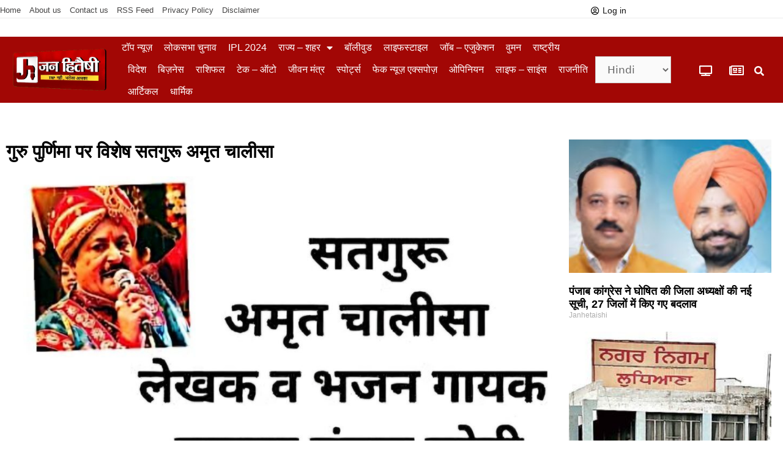

--- FILE ---
content_type: text/html; charset=UTF-8
request_url: https://janhetaishi.com/special-satguru-amrit-chalisa-on-guru-purnima/
body_size: 232425
content:
<!DOCTYPE html>
<html lang="en-US" prefix="og: https://ogp.me/ns#">
<head>
	<meta charset="UTF-8">
		<style>img:is([sizes="auto" i], [sizes^="auto," i]) { contain-intrinsic-size: 3000px 1500px }</style>
	<meta name="viewport" content="width=device-width, initial-scale=1">
<!-- Search Engine Optimization by Rank Math - https://rankmath.com/ -->
<title>गुरु पुर्णिमा पर विशेष सतगुरू अमृत चालीसा - Jan Hetaishi</title>
<meta name="robots" content="follow, index, max-snippet:-1, max-video-preview:-1, max-image-preview:large"/>
<link rel="canonical" href="https://janhetaishi.com/special-satguru-amrit-chalisa-on-guru-purnima/" />
<meta property="og:locale" content="en_US" />
<meta property="og:type" content="article" />
<meta property="og:title" content="गुरु पुर्णिमा पर विशेष सतगुरू अमृत चालीसा - Jan Hetaishi" />
<meta property="og:description" content="Listen to this article लखविंदर जोगी चंडीगढ़  21 जुलाई :  जनता को बता दें कि जन हितैषी न्युज यूटर्न टाईम के हमारे रिपोर्टर लखविंदर जोगी, लेखक व टी सीरीज भजन गायक भी हैं जिनको लक्खा चंचल जोगी के नाम से भी जाना जाता है, उन्होंने आज 21 जुलाई 2024 को गुरु पुर्णिमा पर विशेष, आप ... &lt;a title=&quot;गुरु पुर्णिमा पर विशेष सतगुरू अमृत चालीसा&quot; class=&quot;read-more&quot; href=&quot;https://janhetaishi.com/special-satguru-amrit-chalisa-on-guru-purnima/&quot; aria-label=&quot;Read more about गुरु पुर्णिमा पर विशेष सतगुरू अमृत चालीसा&quot;&gt;Read more&lt;/a&gt;" />
<meta property="og:url" content="https://janhetaishi.com/special-satguru-amrit-chalisa-on-guru-purnima/" />
<meta property="og:site_name" content="Jan Hetaishi" />
<meta property="article:publisher" content="https://www.facebook.com/janhetaishi" />
<meta property="article:tag" content="Atuly Goswami Auto rickshaw crime AIPL lohi club #Ludhiana jagraon Mullapur moga khanna #Mandigobindgarh patiala" />
<meta property="article:section" content="पंजाब" />
<meta property="og:image" content="https://janhetaishi.com/wp-content/uploads/2024/07/Screenshot_20240720_221932_Samsung-Notes-1024x566.jpg" />
<meta property="og:image:secure_url" content="https://janhetaishi.com/wp-content/uploads/2024/07/Screenshot_20240720_221932_Samsung-Notes-1024x566.jpg" />
<meta property="og:image:width" content="900" />
<meta property="og:image:height" content="497" />
<meta property="og:image:alt" content="गुरु पुर्णिमा पर विशेष सतगुरू अमृत चालीसा" />
<meta property="og:image:type" content="image/jpeg" />
<meta property="article:published_time" content="2024-07-20T22:21:59+05:30" />
<meta name="twitter:card" content="summary_large_image" />
<meta name="twitter:title" content="गुरु पुर्णिमा पर विशेष सतगुरू अमृत चालीसा - Jan Hetaishi" />
<meta name="twitter:description" content="Listen to this article लखविंदर जोगी चंडीगढ़  21 जुलाई :  जनता को बता दें कि जन हितैषी न्युज यूटर्न टाईम के हमारे रिपोर्टर लखविंदर जोगी, लेखक व टी सीरीज भजन गायक भी हैं जिनको लक्खा चंचल जोगी के नाम से भी जाना जाता है, उन्होंने आज 21 जुलाई 2024 को गुरु पुर्णिमा पर विशेष, आप ... &lt;a title=&quot;गुरु पुर्णिमा पर विशेष सतगुरू अमृत चालीसा&quot; class=&quot;read-more&quot; href=&quot;https://janhetaishi.com/special-satguru-amrit-chalisa-on-guru-purnima/&quot; aria-label=&quot;Read more about गुरु पुर्णिमा पर विशेष सतगुरू अमृत चालीसा&quot;&gt;Read more&lt;/a&gt;" />
<meta name="twitter:site" content="@Janhetaishi" />
<meta name="twitter:creator" content="@Janhetaishi" />
<meta name="twitter:image" content="https://janhetaishi.com/wp-content/uploads/2024/07/Screenshot_20240720_221932_Samsung-Notes-1024x566.jpg" />
<meta name="twitter:label1" content="Written by" />
<meta name="twitter:data1" content="Janhetaishi" />
<meta name="twitter:label2" content="Time to read" />
<meta name="twitter:data2" content="5 minutes" />
<script type="application/ld+json" class="rank-math-schema">{"@context":"https://schema.org","@graph":[{"@type":"Organization","@id":"https://janhetaishi.com/#organization","name":"Jan Hetaishi","url":"https://janhetaishi.com","sameAs":["https://www.facebook.com/janhetaishi","https://twitter.com/Janhetaishi"],"logo":{"@type":"ImageObject","@id":"https://janhetaishi.com/#logo","url":"https://janhetaishi.com/wp-content/uploads/2021/08/janheti-logo.gif","contentUrl":"https://janhetaishi.com/wp-content/uploads/2021/08/janheti-logo.gif","caption":"Jan Hetaishi","inLanguage":"en-US","width":"891","height":"386"}},{"@type":"WebSite","@id":"https://janhetaishi.com/#website","url":"https://janhetaishi.com","name":"Jan Hetaishi","publisher":{"@id":"https://janhetaishi.com/#organization"},"inLanguage":"en-US"},{"@type":"ImageObject","@id":"https://janhetaishi.com/wp-content/uploads/2024/07/Screenshot_20240720_221932_Samsung-Notes-scaled.jpg","url":"https://janhetaishi.com/wp-content/uploads/2024/07/Screenshot_20240720_221932_Samsung-Notes-scaled.jpg","width":"2560","height":"1414","inLanguage":"en-US"},{"@type":"BreadcrumbList","@id":"https://janhetaishi.com/special-satguru-amrit-chalisa-on-guru-purnima/#breadcrumb","itemListElement":[{"@type":"ListItem","position":"1","item":{"@id":"https://janhetaishi.com","name":"Home"}},{"@type":"ListItem","position":"2","item":{"@id":"https://janhetaishi.com/category/%e0%a4%aa%e0%a4%82%e0%a4%9c%e0%a4%be%e0%a4%ac/","name":"\u092a\u0902\u091c\u093e\u092c"}},{"@type":"ListItem","position":"3","item":{"@id":"https://janhetaishi.com/special-satguru-amrit-chalisa-on-guru-purnima/","name":"\u0917\u0941\u0930\u0941 \u092a\u0941\u0930\u094d\u0923\u093f\u092e\u093e \u092a\u0930 \u0935\u093f\u0936\u0947\u0937 \u0938\u0924\u0917\u0941\u0930\u0942 \u0905\u092e\u0943\u0924 \u091a\u093e\u0932\u0940\u0938\u093e"}}]},{"@type":"WebPage","@id":"https://janhetaishi.com/special-satguru-amrit-chalisa-on-guru-purnima/#webpage","url":"https://janhetaishi.com/special-satguru-amrit-chalisa-on-guru-purnima/","name":"\u0917\u0941\u0930\u0941 \u092a\u0941\u0930\u094d\u0923\u093f\u092e\u093e \u092a\u0930 \u0935\u093f\u0936\u0947\u0937 \u0938\u0924\u0917\u0941\u0930\u0942 \u0905\u092e\u0943\u0924 \u091a\u093e\u0932\u0940\u0938\u093e - Jan Hetaishi","datePublished":"2024-07-20T22:21:59+05:30","dateModified":"2024-07-20T22:21:59+05:30","isPartOf":{"@id":"https://janhetaishi.com/#website"},"primaryImageOfPage":{"@id":"https://janhetaishi.com/wp-content/uploads/2024/07/Screenshot_20240720_221932_Samsung-Notes-scaled.jpg"},"inLanguage":"en-US","breadcrumb":{"@id":"https://janhetaishi.com/special-satguru-amrit-chalisa-on-guru-purnima/#breadcrumb"}},{"@type":"Person","@id":"https://janhetaishi.com/author/janhetaishi-2/","name":"Janhetaishi","url":"https://janhetaishi.com/author/janhetaishi-2/","image":{"@type":"ImageObject","@id":"https://secure.gravatar.com/avatar/540663f94954b1d2767a583759377fdba46704466154e380a34e450045d2a8c1?s=96&amp;d=mm&amp;r=g","url":"https://secure.gravatar.com/avatar/540663f94954b1d2767a583759377fdba46704466154e380a34e450045d2a8c1?s=96&amp;d=mm&amp;r=g","caption":"Janhetaishi","inLanguage":"en-US"},"sameAs":["https://janhetaishi.com/"],"worksFor":{"@id":"https://janhetaishi.com/#organization"}},{"@type":"NewsArticle","headline":"\u0917\u0941\u0930\u0941 \u092a\u0941\u0930\u094d\u0923\u093f\u092e\u093e \u092a\u0930 \u0935\u093f\u0936\u0947\u0937 \u0938\u0924\u0917\u0941\u0930\u0942 \u0905\u092e\u0943\u0924 \u091a\u093e\u0932\u0940\u0938\u093e - Jan Hetaishi","datePublished":"2024-07-20T22:21:59+05:30","dateModified":"2024-07-20T22:21:59+05:30","articleSection":"\u091c\u0917\u0930\u093e\u0913\u0902, \u092a\u0902\u091c\u093e\u092c","author":{"@id":"https://janhetaishi.com/author/janhetaishi-2/","name":"Janhetaishi"},"publisher":{"@id":"https://janhetaishi.com/#organization"},"description":"\u0932\u0916\u0935\u093f\u0902\u0926\u0930 \u091c\u094b\u0917\u0940","name":"\u0917\u0941\u0930\u0941 \u092a\u0941\u0930\u094d\u0923\u093f\u092e\u093e \u092a\u0930 \u0935\u093f\u0936\u0947\u0937 \u0938\u0924\u0917\u0941\u0930\u0942 \u0905\u092e\u0943\u0924 \u091a\u093e\u0932\u0940\u0938\u093e - Jan Hetaishi","@id":"https://janhetaishi.com/special-satguru-amrit-chalisa-on-guru-purnima/#richSnippet","isPartOf":{"@id":"https://janhetaishi.com/special-satguru-amrit-chalisa-on-guru-purnima/#webpage"},"image":{"@id":"https://janhetaishi.com/wp-content/uploads/2024/07/Screenshot_20240720_221932_Samsung-Notes-scaled.jpg"},"inLanguage":"en-US","mainEntityOfPage":{"@id":"https://janhetaishi.com/special-satguru-amrit-chalisa-on-guru-purnima/#webpage"}}]}</script>
<!-- /Rank Math WordPress SEO plugin -->

<link rel="alternate" type="application/rss+xml" title="Jan Hetaishi &raquo; Feed" href="https://janhetaishi.com/feed/" />
<link rel="alternate" type="application/rss+xml" title="Jan Hetaishi &raquo; Comments Feed" href="https://janhetaishi.com/comments/feed/" />
<link rel="alternate" type="application/rss+xml" title="Jan Hetaishi &raquo; Stories Feed" href="https://janhetaishi.com/web-stories/feed/"><script>
window._wpemojiSettings = {"baseUrl":"https:\/\/s.w.org\/images\/core\/emoji\/16.0.1\/72x72\/","ext":".png","svgUrl":"https:\/\/s.w.org\/images\/core\/emoji\/16.0.1\/svg\/","svgExt":".svg","source":{"concatemoji":"https:\/\/janhetaishi.com\/wp-includes\/js\/wp-emoji-release.min.js?ver=6.8.3"}};
/*! This file is auto-generated */
!function(s,n){var o,i,e;function c(e){try{var t={supportTests:e,timestamp:(new Date).valueOf()};sessionStorage.setItem(o,JSON.stringify(t))}catch(e){}}function p(e,t,n){e.clearRect(0,0,e.canvas.width,e.canvas.height),e.fillText(t,0,0);var t=new Uint32Array(e.getImageData(0,0,e.canvas.width,e.canvas.height).data),a=(e.clearRect(0,0,e.canvas.width,e.canvas.height),e.fillText(n,0,0),new Uint32Array(e.getImageData(0,0,e.canvas.width,e.canvas.height).data));return t.every(function(e,t){return e===a[t]})}function u(e,t){e.clearRect(0,0,e.canvas.width,e.canvas.height),e.fillText(t,0,0);for(var n=e.getImageData(16,16,1,1),a=0;a<n.data.length;a++)if(0!==n.data[a])return!1;return!0}function f(e,t,n,a){switch(t){case"flag":return n(e,"\ud83c\udff3\ufe0f\u200d\u26a7\ufe0f","\ud83c\udff3\ufe0f\u200b\u26a7\ufe0f")?!1:!n(e,"\ud83c\udde8\ud83c\uddf6","\ud83c\udde8\u200b\ud83c\uddf6")&&!n(e,"\ud83c\udff4\udb40\udc67\udb40\udc62\udb40\udc65\udb40\udc6e\udb40\udc67\udb40\udc7f","\ud83c\udff4\u200b\udb40\udc67\u200b\udb40\udc62\u200b\udb40\udc65\u200b\udb40\udc6e\u200b\udb40\udc67\u200b\udb40\udc7f");case"emoji":return!a(e,"\ud83e\udedf")}return!1}function g(e,t,n,a){var r="undefined"!=typeof WorkerGlobalScope&&self instanceof WorkerGlobalScope?new OffscreenCanvas(300,150):s.createElement("canvas"),o=r.getContext("2d",{willReadFrequently:!0}),i=(o.textBaseline="top",o.font="600 32px Arial",{});return e.forEach(function(e){i[e]=t(o,e,n,a)}),i}function t(e){var t=s.createElement("script");t.src=e,t.defer=!0,s.head.appendChild(t)}"undefined"!=typeof Promise&&(o="wpEmojiSettingsSupports",i=["flag","emoji"],n.supports={everything:!0,everythingExceptFlag:!0},e=new Promise(function(e){s.addEventListener("DOMContentLoaded",e,{once:!0})}),new Promise(function(t){var n=function(){try{var e=JSON.parse(sessionStorage.getItem(o));if("object"==typeof e&&"number"==typeof e.timestamp&&(new Date).valueOf()<e.timestamp+604800&&"object"==typeof e.supportTests)return e.supportTests}catch(e){}return null}();if(!n){if("undefined"!=typeof Worker&&"undefined"!=typeof OffscreenCanvas&&"undefined"!=typeof URL&&URL.createObjectURL&&"undefined"!=typeof Blob)try{var e="postMessage("+g.toString()+"("+[JSON.stringify(i),f.toString(),p.toString(),u.toString()].join(",")+"));",a=new Blob([e],{type:"text/javascript"}),r=new Worker(URL.createObjectURL(a),{name:"wpTestEmojiSupports"});return void(r.onmessage=function(e){c(n=e.data),r.terminate(),t(n)})}catch(e){}c(n=g(i,f,p,u))}t(n)}).then(function(e){for(var t in e)n.supports[t]=e[t],n.supports.everything=n.supports.everything&&n.supports[t],"flag"!==t&&(n.supports.everythingExceptFlag=n.supports.everythingExceptFlag&&n.supports[t]);n.supports.everythingExceptFlag=n.supports.everythingExceptFlag&&!n.supports.flag,n.DOMReady=!1,n.readyCallback=function(){n.DOMReady=!0}}).then(function(){return e}).then(function(){var e;n.supports.everything||(n.readyCallback(),(e=n.source||{}).concatemoji?t(e.concatemoji):e.wpemoji&&e.twemoji&&(t(e.twemoji),t(e.wpemoji)))}))}((window,document),window._wpemojiSettings);
</script>
<style id='wp-emoji-styles-inline-css'>

	img.wp-smiley, img.emoji {
		display: inline !important;
		border: none !important;
		box-shadow: none !important;
		height: 1em !important;
		width: 1em !important;
		margin: 0 0.07em !important;
		vertical-align: -0.1em !important;
		background: none !important;
		padding: 0 !important;
	}
</style>
<link rel='stylesheet' id='wp-block-library-css' href='https://janhetaishi.com/wp-includes/css/dist/block-library/style.min.css?ver=6.8.3' media='all' />
<style id='classic-theme-styles-inline-css'>
/*! This file is auto-generated */
.wp-block-button__link{color:#fff;background-color:#32373c;border-radius:9999px;box-shadow:none;text-decoration:none;padding:calc(.667em + 2px) calc(1.333em + 2px);font-size:1.125em}.wp-block-file__button{background:#32373c;color:#fff;text-decoration:none}
</style>
<style id='wppb-edit-profile-style-inline-css'>


</style>
<style id='wppb-login-style-inline-css'>


</style>
<style id='wppb-recover-password-style-inline-css'>


</style>
<style id='wppb-register-style-inline-css'>


</style>
<link rel='stylesheet' id='mpp_gutenberg-css' href='https://janhetaishi.com/wp-content/plugins/profile-builder/add-ons-free/user-profile-picture/dist/blocks.style.build.css?ver=2.6.0' media='all' />
<style id='global-styles-inline-css'>
:root{--wp--preset--aspect-ratio--square: 1;--wp--preset--aspect-ratio--4-3: 4/3;--wp--preset--aspect-ratio--3-4: 3/4;--wp--preset--aspect-ratio--3-2: 3/2;--wp--preset--aspect-ratio--2-3: 2/3;--wp--preset--aspect-ratio--16-9: 16/9;--wp--preset--aspect-ratio--9-16: 9/16;--wp--preset--color--black: #000000;--wp--preset--color--cyan-bluish-gray: #abb8c3;--wp--preset--color--white: #ffffff;--wp--preset--color--pale-pink: #f78da7;--wp--preset--color--vivid-red: #cf2e2e;--wp--preset--color--luminous-vivid-orange: #ff6900;--wp--preset--color--luminous-vivid-amber: #fcb900;--wp--preset--color--light-green-cyan: #7bdcb5;--wp--preset--color--vivid-green-cyan: #00d084;--wp--preset--color--pale-cyan-blue: #8ed1fc;--wp--preset--color--vivid-cyan-blue: #0693e3;--wp--preset--color--vivid-purple: #9b51e0;--wp--preset--color--contrast: var(--contrast);--wp--preset--color--contrast-2: var(--contrast-2);--wp--preset--color--contrast-3: var(--contrast-3);--wp--preset--color--base: var(--base);--wp--preset--color--base-2: var(--base-2);--wp--preset--color--base-3: var(--base-3);--wp--preset--color--accent: var(--accent);--wp--preset--gradient--vivid-cyan-blue-to-vivid-purple: linear-gradient(135deg,rgba(6,147,227,1) 0%,rgb(155,81,224) 100%);--wp--preset--gradient--light-green-cyan-to-vivid-green-cyan: linear-gradient(135deg,rgb(122,220,180) 0%,rgb(0,208,130) 100%);--wp--preset--gradient--luminous-vivid-amber-to-luminous-vivid-orange: linear-gradient(135deg,rgba(252,185,0,1) 0%,rgba(255,105,0,1) 100%);--wp--preset--gradient--luminous-vivid-orange-to-vivid-red: linear-gradient(135deg,rgba(255,105,0,1) 0%,rgb(207,46,46) 100%);--wp--preset--gradient--very-light-gray-to-cyan-bluish-gray: linear-gradient(135deg,rgb(238,238,238) 0%,rgb(169,184,195) 100%);--wp--preset--gradient--cool-to-warm-spectrum: linear-gradient(135deg,rgb(74,234,220) 0%,rgb(151,120,209) 20%,rgb(207,42,186) 40%,rgb(238,44,130) 60%,rgb(251,105,98) 80%,rgb(254,248,76) 100%);--wp--preset--gradient--blush-light-purple: linear-gradient(135deg,rgb(255,206,236) 0%,rgb(152,150,240) 100%);--wp--preset--gradient--blush-bordeaux: linear-gradient(135deg,rgb(254,205,165) 0%,rgb(254,45,45) 50%,rgb(107,0,62) 100%);--wp--preset--gradient--luminous-dusk: linear-gradient(135deg,rgb(255,203,112) 0%,rgb(199,81,192) 50%,rgb(65,88,208) 100%);--wp--preset--gradient--pale-ocean: linear-gradient(135deg,rgb(255,245,203) 0%,rgb(182,227,212) 50%,rgb(51,167,181) 100%);--wp--preset--gradient--electric-grass: linear-gradient(135deg,rgb(202,248,128) 0%,rgb(113,206,126) 100%);--wp--preset--gradient--midnight: linear-gradient(135deg,rgb(2,3,129) 0%,rgb(40,116,252) 100%);--wp--preset--font-size--small: 13px;--wp--preset--font-size--medium: 20px;--wp--preset--font-size--large: 36px;--wp--preset--font-size--x-large: 42px;--wp--preset--spacing--20: 0.44rem;--wp--preset--spacing--30: 0.67rem;--wp--preset--spacing--40: 1rem;--wp--preset--spacing--50: 1.5rem;--wp--preset--spacing--60: 2.25rem;--wp--preset--spacing--70: 3.38rem;--wp--preset--spacing--80: 5.06rem;--wp--preset--shadow--natural: 6px 6px 9px rgba(0, 0, 0, 0.2);--wp--preset--shadow--deep: 12px 12px 50px rgba(0, 0, 0, 0.4);--wp--preset--shadow--sharp: 6px 6px 0px rgba(0, 0, 0, 0.2);--wp--preset--shadow--outlined: 6px 6px 0px -3px rgba(255, 255, 255, 1), 6px 6px rgba(0, 0, 0, 1);--wp--preset--shadow--crisp: 6px 6px 0px rgba(0, 0, 0, 1);}:where(.is-layout-flex){gap: 0.5em;}:where(.is-layout-grid){gap: 0.5em;}body .is-layout-flex{display: flex;}.is-layout-flex{flex-wrap: wrap;align-items: center;}.is-layout-flex > :is(*, div){margin: 0;}body .is-layout-grid{display: grid;}.is-layout-grid > :is(*, div){margin: 0;}:where(.wp-block-columns.is-layout-flex){gap: 2em;}:where(.wp-block-columns.is-layout-grid){gap: 2em;}:where(.wp-block-post-template.is-layout-flex){gap: 1.25em;}:where(.wp-block-post-template.is-layout-grid){gap: 1.25em;}.has-black-color{color: var(--wp--preset--color--black) !important;}.has-cyan-bluish-gray-color{color: var(--wp--preset--color--cyan-bluish-gray) !important;}.has-white-color{color: var(--wp--preset--color--white) !important;}.has-pale-pink-color{color: var(--wp--preset--color--pale-pink) !important;}.has-vivid-red-color{color: var(--wp--preset--color--vivid-red) !important;}.has-luminous-vivid-orange-color{color: var(--wp--preset--color--luminous-vivid-orange) !important;}.has-luminous-vivid-amber-color{color: var(--wp--preset--color--luminous-vivid-amber) !important;}.has-light-green-cyan-color{color: var(--wp--preset--color--light-green-cyan) !important;}.has-vivid-green-cyan-color{color: var(--wp--preset--color--vivid-green-cyan) !important;}.has-pale-cyan-blue-color{color: var(--wp--preset--color--pale-cyan-blue) !important;}.has-vivid-cyan-blue-color{color: var(--wp--preset--color--vivid-cyan-blue) !important;}.has-vivid-purple-color{color: var(--wp--preset--color--vivid-purple) !important;}.has-black-background-color{background-color: var(--wp--preset--color--black) !important;}.has-cyan-bluish-gray-background-color{background-color: var(--wp--preset--color--cyan-bluish-gray) !important;}.has-white-background-color{background-color: var(--wp--preset--color--white) !important;}.has-pale-pink-background-color{background-color: var(--wp--preset--color--pale-pink) !important;}.has-vivid-red-background-color{background-color: var(--wp--preset--color--vivid-red) !important;}.has-luminous-vivid-orange-background-color{background-color: var(--wp--preset--color--luminous-vivid-orange) !important;}.has-luminous-vivid-amber-background-color{background-color: var(--wp--preset--color--luminous-vivid-amber) !important;}.has-light-green-cyan-background-color{background-color: var(--wp--preset--color--light-green-cyan) !important;}.has-vivid-green-cyan-background-color{background-color: var(--wp--preset--color--vivid-green-cyan) !important;}.has-pale-cyan-blue-background-color{background-color: var(--wp--preset--color--pale-cyan-blue) !important;}.has-vivid-cyan-blue-background-color{background-color: var(--wp--preset--color--vivid-cyan-blue) !important;}.has-vivid-purple-background-color{background-color: var(--wp--preset--color--vivid-purple) !important;}.has-black-border-color{border-color: var(--wp--preset--color--black) !important;}.has-cyan-bluish-gray-border-color{border-color: var(--wp--preset--color--cyan-bluish-gray) !important;}.has-white-border-color{border-color: var(--wp--preset--color--white) !important;}.has-pale-pink-border-color{border-color: var(--wp--preset--color--pale-pink) !important;}.has-vivid-red-border-color{border-color: var(--wp--preset--color--vivid-red) !important;}.has-luminous-vivid-orange-border-color{border-color: var(--wp--preset--color--luminous-vivid-orange) !important;}.has-luminous-vivid-amber-border-color{border-color: var(--wp--preset--color--luminous-vivid-amber) !important;}.has-light-green-cyan-border-color{border-color: var(--wp--preset--color--light-green-cyan) !important;}.has-vivid-green-cyan-border-color{border-color: var(--wp--preset--color--vivid-green-cyan) !important;}.has-pale-cyan-blue-border-color{border-color: var(--wp--preset--color--pale-cyan-blue) !important;}.has-vivid-cyan-blue-border-color{border-color: var(--wp--preset--color--vivid-cyan-blue) !important;}.has-vivid-purple-border-color{border-color: var(--wp--preset--color--vivid-purple) !important;}.has-vivid-cyan-blue-to-vivid-purple-gradient-background{background: var(--wp--preset--gradient--vivid-cyan-blue-to-vivid-purple) !important;}.has-light-green-cyan-to-vivid-green-cyan-gradient-background{background: var(--wp--preset--gradient--light-green-cyan-to-vivid-green-cyan) !important;}.has-luminous-vivid-amber-to-luminous-vivid-orange-gradient-background{background: var(--wp--preset--gradient--luminous-vivid-amber-to-luminous-vivid-orange) !important;}.has-luminous-vivid-orange-to-vivid-red-gradient-background{background: var(--wp--preset--gradient--luminous-vivid-orange-to-vivid-red) !important;}.has-very-light-gray-to-cyan-bluish-gray-gradient-background{background: var(--wp--preset--gradient--very-light-gray-to-cyan-bluish-gray) !important;}.has-cool-to-warm-spectrum-gradient-background{background: var(--wp--preset--gradient--cool-to-warm-spectrum) !important;}.has-blush-light-purple-gradient-background{background: var(--wp--preset--gradient--blush-light-purple) !important;}.has-blush-bordeaux-gradient-background{background: var(--wp--preset--gradient--blush-bordeaux) !important;}.has-luminous-dusk-gradient-background{background: var(--wp--preset--gradient--luminous-dusk) !important;}.has-pale-ocean-gradient-background{background: var(--wp--preset--gradient--pale-ocean) !important;}.has-electric-grass-gradient-background{background: var(--wp--preset--gradient--electric-grass) !important;}.has-midnight-gradient-background{background: var(--wp--preset--gradient--midnight) !important;}.has-small-font-size{font-size: var(--wp--preset--font-size--small) !important;}.has-medium-font-size{font-size: var(--wp--preset--font-size--medium) !important;}.has-large-font-size{font-size: var(--wp--preset--font-size--large) !important;}.has-x-large-font-size{font-size: var(--wp--preset--font-size--x-large) !important;}
:where(.wp-block-post-template.is-layout-flex){gap: 1.25em;}:where(.wp-block-post-template.is-layout-grid){gap: 1.25em;}
:where(.wp-block-columns.is-layout-flex){gap: 2em;}:where(.wp-block-columns.is-layout-grid){gap: 2em;}
:root :where(.wp-block-pullquote){font-size: 1.5em;line-height: 1.6;}
</style>
<link rel='stylesheet' id='pj-news-ticker-css' href='https://janhetaishi.com/wp-content/plugins/pj-news-ticker/public/css/pj-news-ticker.css?ver=1.9.8' media='all' />
<link rel='stylesheet' id='generate-widget-areas-css' href='https://janhetaishi.com/wp-content/themes/generatepress/assets/css/components/widget-areas.min.css?ver=3.6.0' media='all' />
<link rel='stylesheet' id='generate-style-css' href='https://janhetaishi.com/wp-content/themes/generatepress/assets/css/main.min.css?ver=3.6.0' media='all' />
<style id='generate-style-inline-css'>
body{background-color:#f7f8f9;color:#222222;}a{color:#1e73be;}a:hover, a:focus, a:active{color:#000000;}.wp-block-group__inner-container{max-width:1200px;margin-left:auto;margin-right:auto;}:root{--contrast:#222222;--contrast-2:#575760;--contrast-3:#b2b2be;--base:#f0f0f0;--base-2:#f7f8f9;--base-3:#ffffff;--accent:#1e73be;}:root .has-contrast-color{color:var(--contrast);}:root .has-contrast-background-color{background-color:var(--contrast);}:root .has-contrast-2-color{color:var(--contrast-2);}:root .has-contrast-2-background-color{background-color:var(--contrast-2);}:root .has-contrast-3-color{color:var(--contrast-3);}:root .has-contrast-3-background-color{background-color:var(--contrast-3);}:root .has-base-color{color:var(--base);}:root .has-base-background-color{background-color:var(--base);}:root .has-base-2-color{color:var(--base-2);}:root .has-base-2-background-color{background-color:var(--base-2);}:root .has-base-3-color{color:var(--base-3);}:root .has-base-3-background-color{background-color:var(--base-3);}:root .has-accent-color{color:var(--accent);}:root .has-accent-background-color{background-color:var(--accent);}body, button, input, select, textarea{font-family:-apple-system, system-ui, BlinkMacSystemFont, "Segoe UI", Helvetica, Arial, sans-serif, "Apple Color Emoji", "Segoe UI Emoji", "Segoe UI Symbol";}body{line-height:1.5;}.entry-content > [class*="wp-block-"]:not(:last-child):not(.wp-block-heading){margin-bottom:1.5em;}.main-navigation .main-nav ul ul li a{font-size:14px;}.sidebar .widget, .footer-widgets .widget{font-size:17px;}@media (max-width:768px){h1{font-size:31px;}h2{font-size:27px;}h3{font-size:24px;}h4{font-size:22px;}h5{font-size:19px;}}.top-bar{background-color:#636363;color:#ffffff;}.top-bar a{color:#ffffff;}.top-bar a:hover{color:#303030;}.site-header{background-color:#ffffff;}.main-title a,.main-title a:hover{color:#222222;}.site-description{color:#757575;}.mobile-menu-control-wrapper .menu-toggle,.mobile-menu-control-wrapper .menu-toggle:hover,.mobile-menu-control-wrapper .menu-toggle:focus,.has-inline-mobile-toggle #site-navigation.toggled{background-color:rgba(0, 0, 0, 0.02);}.main-navigation,.main-navigation ul ul{background-color:#ffffff;}.main-navigation .main-nav ul li a, .main-navigation .menu-toggle, .main-navigation .menu-bar-items{color:#515151;}.main-navigation .main-nav ul li:not([class*="current-menu-"]):hover > a, .main-navigation .main-nav ul li:not([class*="current-menu-"]):focus > a, .main-navigation .main-nav ul li.sfHover:not([class*="current-menu-"]) > a, .main-navigation .menu-bar-item:hover > a, .main-navigation .menu-bar-item.sfHover > a{color:#7a8896;background-color:#ffffff;}button.menu-toggle:hover,button.menu-toggle:focus{color:#515151;}.main-navigation .main-nav ul li[class*="current-menu-"] > a{color:#7a8896;background-color:#ffffff;}.navigation-search input[type="search"],.navigation-search input[type="search"]:active, .navigation-search input[type="search"]:focus, .main-navigation .main-nav ul li.search-item.active > a, .main-navigation .menu-bar-items .search-item.active > a{color:#7a8896;background-color:#ffffff;}.main-navigation ul ul{background-color:#eaeaea;}.main-navigation .main-nav ul ul li a{color:#515151;}.main-navigation .main-nav ul ul li:not([class*="current-menu-"]):hover > a,.main-navigation .main-nav ul ul li:not([class*="current-menu-"]):focus > a, .main-navigation .main-nav ul ul li.sfHover:not([class*="current-menu-"]) > a{color:#7a8896;background-color:#eaeaea;}.main-navigation .main-nav ul ul li[class*="current-menu-"] > a{color:#7a8896;background-color:#eaeaea;}.separate-containers .inside-article, .separate-containers .comments-area, .separate-containers .page-header, .one-container .container, .separate-containers .paging-navigation, .inside-page-header{background-color:#ffffff;}.entry-title a{color:#222222;}.entry-title a:hover{color:#55555e;}.entry-meta{color:#595959;}.sidebar .widget{background-color:#ffffff;}.footer-widgets{background-color:#ffffff;}.footer-widgets .widget-title{color:#000000;}.site-info{color:#ffffff;background-color:#55555e;}.site-info a{color:#ffffff;}.site-info a:hover{color:#d3d3d3;}.footer-bar .widget_nav_menu .current-menu-item a{color:#d3d3d3;}input[type="text"],input[type="email"],input[type="url"],input[type="password"],input[type="search"],input[type="tel"],input[type="number"],textarea,select{color:#666666;background-color:#fafafa;border-color:#cccccc;}input[type="text"]:focus,input[type="email"]:focus,input[type="url"]:focus,input[type="password"]:focus,input[type="search"]:focus,input[type="tel"]:focus,input[type="number"]:focus,textarea:focus,select:focus{color:#666666;background-color:#ffffff;border-color:#bfbfbf;}button,html input[type="button"],input[type="reset"],input[type="submit"],a.button,a.wp-block-button__link:not(.has-background){color:#ffffff;background-color:#55555e;}button:hover,html input[type="button"]:hover,input[type="reset"]:hover,input[type="submit"]:hover,a.button:hover,button:focus,html input[type="button"]:focus,input[type="reset"]:focus,input[type="submit"]:focus,a.button:focus,a.wp-block-button__link:not(.has-background):active,a.wp-block-button__link:not(.has-background):focus,a.wp-block-button__link:not(.has-background):hover{color:#ffffff;background-color:#3f4047;}a.generate-back-to-top{background-color:rgba( 0,0,0,0.4 );color:#ffffff;}a.generate-back-to-top:hover,a.generate-back-to-top:focus{background-color:rgba( 0,0,0,0.6 );color:#ffffff;}:root{--gp-search-modal-bg-color:var(--base-3);--gp-search-modal-text-color:var(--contrast);--gp-search-modal-overlay-bg-color:rgba(0,0,0,0.2);}@media (max-width:768px){.main-navigation .menu-bar-item:hover > a, .main-navigation .menu-bar-item.sfHover > a{background:none;color:#515151;}}.nav-below-header .main-navigation .inside-navigation.grid-container, .nav-above-header .main-navigation .inside-navigation.grid-container{padding:0px 20px 0px 20px;}.site-main .wp-block-group__inner-container{padding:40px;}.separate-containers .paging-navigation{padding-top:20px;padding-bottom:20px;}.entry-content .alignwide, body:not(.no-sidebar) .entry-content .alignfull{margin-left:-40px;width:calc(100% + 80px);max-width:calc(100% + 80px);}.rtl .menu-item-has-children .dropdown-menu-toggle{padding-left:20px;}.rtl .main-navigation .main-nav ul li.menu-item-has-children > a{padding-right:20px;}@media (max-width:768px){.separate-containers .inside-article, .separate-containers .comments-area, .separate-containers .page-header, .separate-containers .paging-navigation, .one-container .site-content, .inside-page-header{padding:30px;}.site-main .wp-block-group__inner-container{padding:30px;}.inside-top-bar{padding-right:30px;padding-left:30px;}.inside-header{padding-right:30px;padding-left:30px;}.widget-area .widget{padding-top:30px;padding-right:30px;padding-bottom:30px;padding-left:30px;}.footer-widgets-container{padding-top:30px;padding-right:30px;padding-bottom:30px;padding-left:30px;}.inside-site-info{padding-right:30px;padding-left:30px;}.entry-content .alignwide, body:not(.no-sidebar) .entry-content .alignfull{margin-left:-30px;width:calc(100% + 60px);max-width:calc(100% + 60px);}.one-container .site-main .paging-navigation{margin-bottom:20px;}}/* End cached CSS */.is-right-sidebar{width:30%;}.is-left-sidebar{width:30%;}.site-content .content-area{width:70%;}@media (max-width:768px){.main-navigation .menu-toggle,.sidebar-nav-mobile:not(#sticky-placeholder){display:block;}.main-navigation ul,.gen-sidebar-nav,.main-navigation:not(.slideout-navigation):not(.toggled) .main-nav > ul,.has-inline-mobile-toggle #site-navigation .inside-navigation > *:not(.navigation-search):not(.main-nav){display:none;}.nav-align-right .inside-navigation,.nav-align-center .inside-navigation{justify-content:space-between;}.has-inline-mobile-toggle .mobile-menu-control-wrapper{display:flex;flex-wrap:wrap;}.has-inline-mobile-toggle .inside-header{flex-direction:row;text-align:left;flex-wrap:wrap;}.has-inline-mobile-toggle .header-widget,.has-inline-mobile-toggle #site-navigation{flex-basis:100%;}.nav-float-left .has-inline-mobile-toggle #site-navigation{order:10;}}
.elementor-template-full-width .site-content{display:block;}
</style>
<link rel='stylesheet' id='elementor-frontend-css' href='https://janhetaishi.com/wp-content/plugins/elementor/assets/css/frontend.min.css?ver=3.28.3' media='all' />
<style id='elementor-frontend-inline-css'>
.elementor-kit-44{--e-global-color-primary:#6EC1E4;--e-global-color-secondary:#54595F;--e-global-color-text:#7A7A7A;--e-global-color-accent:#61CE70;--e-global-color-b2842b1:#D81A21;--e-global-color-e804eb8:#002866;--e-global-color-7acf91c:#3F3F3F;--e-global-color-70f7d88:#BC0D1C;--e-global-typography-primary-font-family:"Roboto";--e-global-typography-primary-font-weight:600;--e-global-typography-secondary-font-family:"Roboto Slab";--e-global-typography-secondary-font-weight:400;--e-global-typography-text-font-family:"Roboto";--e-global-typography-text-font-weight:400;--e-global-typography-accent-font-family:"Roboto";--e-global-typography-accent-font-weight:500;}.elementor-kit-44 e-page-transition{background-color:#FFBC7D;}.elementor-section.elementor-section-boxed > .elementor-container{max-width:1140px;}.e-con{--container-max-width:1140px;}.elementor-widget:not(:last-child){margin-block-end:20px;}.elementor-element{--widgets-spacing:20px 20px;--widgets-spacing-row:20px;--widgets-spacing-column:20px;}{}h1.entry-title{display:var(--page-title-display);}@media(max-width:1024px){.elementor-section.elementor-section-boxed > .elementor-container{max-width:1024px;}.e-con{--container-max-width:1024px;}}@media(max-width:767px){.elementor-section.elementor-section-boxed > .elementor-container{max-width:767px;}.e-con{--container-max-width:767px;}}
.elementor-46 .elementor-element.elementor-element-337bb7f > .elementor-container{max-width:1300px;}.elementor-46 .elementor-element.elementor-element-337bb7f .elementor-column-gap-custom .elementor-column > .elementor-element-populated{padding:0px;}.elementor-46 .elementor-element.elementor-element-337bb7f{border-style:solid;border-width:0px 0px 1px 0px;border-color:#ECECEC;padding:07px 0px 1px 0px;}.elementor-widget-nav-menu .elementor-nav-menu .elementor-item{font-family:var( --e-global-typography-primary-font-family ), Sans-serif;font-weight:var( --e-global-typography-primary-font-weight );}.elementor-widget-nav-menu .elementor-nav-menu--main .elementor-item{color:var( --e-global-color-text );fill:var( --e-global-color-text );}.elementor-widget-nav-menu .elementor-nav-menu--main .elementor-item:hover,
					.elementor-widget-nav-menu .elementor-nav-menu--main .elementor-item.elementor-item-active,
					.elementor-widget-nav-menu .elementor-nav-menu--main .elementor-item.highlighted,
					.elementor-widget-nav-menu .elementor-nav-menu--main .elementor-item:focus{color:var( --e-global-color-accent );fill:var( --e-global-color-accent );}.elementor-widget-nav-menu .elementor-nav-menu--main:not(.e--pointer-framed) .elementor-item:before,
					.elementor-widget-nav-menu .elementor-nav-menu--main:not(.e--pointer-framed) .elementor-item:after{background-color:var( --e-global-color-accent );}.elementor-widget-nav-menu .e--pointer-framed .elementor-item:before,
					.elementor-widget-nav-menu .e--pointer-framed .elementor-item:after{border-color:var( --e-global-color-accent );}.elementor-widget-nav-menu{--e-nav-menu-divider-color:var( --e-global-color-text );}.elementor-widget-nav-menu .elementor-nav-menu--dropdown .elementor-item, .elementor-widget-nav-menu .elementor-nav-menu--dropdown  .elementor-sub-item{font-family:var( --e-global-typography-accent-font-family ), Sans-serif;font-weight:var( --e-global-typography-accent-font-weight );}.elementor-46 .elementor-element.elementor-element-0d47675 > .elementor-widget-container{margin:0px 0px 0px 0px;padding:0px 0px 0px 0px;}.elementor-46 .elementor-element.elementor-element-0d47675 .elementor-nav-menu .elementor-item{font-family:"Hind", Sans-serif;font-size:13px;font-weight:400;}.elementor-46 .elementor-element.elementor-element-0d47675 .elementor-nav-menu--main .elementor-item{color:#444343;fill:#444343;padding-left:0px;padding-right:0px;padding-top:0px;padding-bottom:0px;}.elementor-46 .elementor-element.elementor-element-0d47675 .elementor-nav-menu--main .elementor-item:hover,
					.elementor-46 .elementor-element.elementor-element-0d47675 .elementor-nav-menu--main .elementor-item.elementor-item-active,
					.elementor-46 .elementor-element.elementor-element-0d47675 .elementor-nav-menu--main .elementor-item.highlighted,
					.elementor-46 .elementor-element.elementor-element-0d47675 .elementor-nav-menu--main .elementor-item:focus{color:#181818;fill:#181818;}.elementor-46 .elementor-element.elementor-element-0d47675{--e-nav-menu-horizontal-menu-item-margin:calc( 14px / 2 );}.elementor-46 .elementor-element.elementor-element-0d47675 .elementor-nav-menu--main:not(.elementor-nav-menu--layout-horizontal) .elementor-nav-menu > li:not(:last-child){margin-bottom:14px;}.elementor-widget-image .widget-image-caption{color:var( --e-global-color-text );font-family:var( --e-global-typography-text-font-family ), Sans-serif;font-weight:var( --e-global-typography-text-font-weight );}.elementor-46 .elementor-element.elementor-element-f1bafb2{text-align:right;}.elementor-widget-icon-list .elementor-icon-list-item:not(:last-child):after{border-color:var( --e-global-color-text );}.elementor-widget-icon-list .elementor-icon-list-icon i{color:var( --e-global-color-primary );}.elementor-widget-icon-list .elementor-icon-list-icon svg{fill:var( --e-global-color-primary );}.elementor-widget-icon-list .elementor-icon-list-item > .elementor-icon-list-text, .elementor-widget-icon-list .elementor-icon-list-item > a{font-family:var( --e-global-typography-text-font-family ), Sans-serif;font-weight:var( --e-global-typography-text-font-weight );}.elementor-widget-icon-list .elementor-icon-list-text{color:var( --e-global-color-secondary );}.elementor-46 .elementor-element.elementor-element-07c011e .elementor-icon-list-icon i{color:#000000;transition:color 0.3s;}.elementor-46 .elementor-element.elementor-element-07c011e .elementor-icon-list-icon svg{fill:#000000;transition:fill 0.3s;}.elementor-46 .elementor-element.elementor-element-07c011e{--e-icon-list-icon-size:14px;--icon-vertical-offset:0px;}.elementor-46 .elementor-element.elementor-element-07c011e .elementor-icon-list-item > .elementor-icon-list-text, .elementor-46 .elementor-element.elementor-element-07c011e .elementor-icon-list-item > a{font-family:"Hind", Sans-serif;font-size:14px;font-weight:400;}.elementor-46 .elementor-element.elementor-element-07c011e .elementor-icon-list-text{color:#131313;transition:color 0.3s;}.elementor-46 .elementor-element.elementor-element-69ac67d > .elementor-container > .elementor-column > .elementor-widget-wrap{align-content:center;align-items:center;}.elementor-46 .elementor-element.elementor-element-69ac67d:not(.elementor-motion-effects-element-type-background), .elementor-46 .elementor-element.elementor-element-69ac67d > .elementor-motion-effects-container > .elementor-motion-effects-layer{background-color:#A20705;}.elementor-46 .elementor-element.elementor-element-69ac67d > .elementor-container{max-width:1300px;}.elementor-46 .elementor-element.elementor-element-69ac67d{transition:background 0.3s, border 0.3s, border-radius 0.3s, box-shadow 0.3s;margin-top:30px;margin-bottom:50px;}.elementor-46 .elementor-element.elementor-element-69ac67d > .elementor-background-overlay{transition:background 0.3s, border-radius 0.3s, opacity 0.3s;}.elementor-46 .elementor-element.elementor-element-bd9e7b1 > .elementor-widget-wrap > .elementor-widget:not(.elementor-widget__width-auto):not(.elementor-widget__width-initial):not(:last-child):not(.elementor-absolute){margin-bottom:20px;}.elementor-46 .elementor-element.elementor-element-bd9e7b1 > .elementor-element-populated{margin:0px 0px 0px 0px;--e-column-margin-right:0px;--e-column-margin-left:0px;padding:0px 0px 0px 0px;}.elementor-widget-theme-site-logo .widget-image-caption{color:var( --e-global-color-text );font-family:var( --e-global-typography-text-font-family ), Sans-serif;font-weight:var( --e-global-typography-text-font-weight );}.elementor-46 .elementor-element.elementor-element-5bfa641 > .elementor-widget-container{margin:-12px 0px -12px 0px;}.elementor-46 .elementor-element.elementor-element-5bfa641 img{border-radius:0px 0px 0px 0px;}.elementor-46 .elementor-element.elementor-element-8b1dfe4{width:var( --container-widget-width, 102.294% );max-width:102.294%;--container-widget-width:102.294%;--container-widget-flex-grow:0;--e-nav-menu-horizontal-menu-item-margin:calc( 19px / 2 );}.elementor-46 .elementor-element.elementor-element-8b1dfe4 > .elementor-widget-container{margin:0px 0px 0px 20px;}.elementor-46 .elementor-element.elementor-element-8b1dfe4 .elementor-menu-toggle{margin-right:auto;}.elementor-46 .elementor-element.elementor-element-8b1dfe4 .elementor-nav-menu .elementor-item{font-family:"Hind", Sans-serif;font-size:16px;font-weight:500;}.elementor-46 .elementor-element.elementor-element-8b1dfe4 .elementor-nav-menu--main .elementor-item{color:#FFFFFF;fill:#FFFFFF;padding-left:0px;padding-right:0px;padding-top:8px;padding-bottom:8px;}.elementor-46 .elementor-element.elementor-element-8b1dfe4 .elementor-nav-menu--main .elementor-item:hover,
					.elementor-46 .elementor-element.elementor-element-8b1dfe4 .elementor-nav-menu--main .elementor-item.elementor-item-active,
					.elementor-46 .elementor-element.elementor-element-8b1dfe4 .elementor-nav-menu--main .elementor-item.highlighted,
					.elementor-46 .elementor-element.elementor-element-8b1dfe4 .elementor-nav-menu--main .elementor-item:focus{color:#FFFFFF;fill:#FFFFFF;}.elementor-46 .elementor-element.elementor-element-8b1dfe4 .elementor-nav-menu--main:not(.e--pointer-framed) .elementor-item:before,
					.elementor-46 .elementor-element.elementor-element-8b1dfe4 .elementor-nav-menu--main:not(.e--pointer-framed) .elementor-item:after{background-color:#D81A21;}.elementor-46 .elementor-element.elementor-element-8b1dfe4 .e--pointer-framed .elementor-item:before,
					.elementor-46 .elementor-element.elementor-element-8b1dfe4 .e--pointer-framed .elementor-item:after{border-color:#D81A21;}.elementor-46 .elementor-element.elementor-element-8b1dfe4 .e--pointer-framed .elementor-item:before{border-width:5px;}.elementor-46 .elementor-element.elementor-element-8b1dfe4 .e--pointer-framed.e--animation-draw .elementor-item:before{border-width:0 0 5px 5px;}.elementor-46 .elementor-element.elementor-element-8b1dfe4 .e--pointer-framed.e--animation-draw .elementor-item:after{border-width:5px 5px 0 0;}.elementor-46 .elementor-element.elementor-element-8b1dfe4 .e--pointer-framed.e--animation-corners .elementor-item:before{border-width:5px 0 0 5px;}.elementor-46 .elementor-element.elementor-element-8b1dfe4 .e--pointer-framed.e--animation-corners .elementor-item:after{border-width:0 5px 5px 0;}.elementor-46 .elementor-element.elementor-element-8b1dfe4 .e--pointer-underline .elementor-item:after,
					 .elementor-46 .elementor-element.elementor-element-8b1dfe4 .e--pointer-overline .elementor-item:before,
					 .elementor-46 .elementor-element.elementor-element-8b1dfe4 .e--pointer-double-line .elementor-item:before,
					 .elementor-46 .elementor-element.elementor-element-8b1dfe4 .e--pointer-double-line .elementor-item:after{height:5px;}.elementor-46 .elementor-element.elementor-element-8b1dfe4 .elementor-nav-menu--main:not(.elementor-nav-menu--layout-horizontal) .elementor-nav-menu > li:not(:last-child){margin-bottom:19px;}.elementor-46 .elementor-element.elementor-element-8b1dfe4 .elementor-nav-menu--dropdown a:hover,
					.elementor-46 .elementor-element.elementor-element-8b1dfe4 .elementor-nav-menu--dropdown a.elementor-item-active,
					.elementor-46 .elementor-element.elementor-element-8b1dfe4 .elementor-nav-menu--dropdown a.highlighted{background-color:var( --e-global-color-b2842b1 );}.elementor-46 .elementor-element.elementor-element-8b1dfe4 .elementor-nav-menu--dropdown .elementor-item, .elementor-46 .elementor-element.elementor-element-8b1dfe4 .elementor-nav-menu--dropdown  .elementor-sub-item{font-family:"Hind", Sans-serif;font-size:16px;font-weight:500;}.elementor-46 .elementor-element.elementor-element-8b1dfe4 .elementor-nav-menu--dropdown{border-style:solid;border-width:0px 0px 1px 0px;border-color:#CCCCCC;}.elementor-46 .elementor-element.elementor-element-8b1dfe4 .elementor-nav-menu--dropdown a{padding-left:10px;padding-right:10px;padding-top:7px;padding-bottom:7px;}.elementor-46 .elementor-element.elementor-element-8b1dfe4 .elementor-nav-menu--dropdown li:not(:last-child){border-style:solid;border-color:#CCCCCC;border-bottom-width:1px;}.elementor-46 .elementor-element.elementor-element-3083fb5{width:var( --container-widget-width, 82.395% );max-width:82.395%;--container-widget-width:82.395%;--container-widget-flex-grow:0;}.elementor-widget-icon.elementor-view-stacked .elementor-icon{background-color:var( --e-global-color-primary );}.elementor-widget-icon.elementor-view-framed .elementor-icon, .elementor-widget-icon.elementor-view-default .elementor-icon{color:var( --e-global-color-primary );border-color:var( --e-global-color-primary );}.elementor-widget-icon.elementor-view-framed .elementor-icon, .elementor-widget-icon.elementor-view-default .elementor-icon svg{fill:var( --e-global-color-primary );}.elementor-46 .elementor-element.elementor-element-22021a1 > .elementor-widget-container{margin:0px 0px -8px 0px;}.elementor-46 .elementor-element.elementor-element-22021a1 .elementor-icon-wrapper{text-align:center;}.elementor-46 .elementor-element.elementor-element-22021a1.elementor-view-stacked .elementor-icon{background-color:#FFFFFF;}.elementor-46 .elementor-element.elementor-element-22021a1.elementor-view-framed .elementor-icon, .elementor-46 .elementor-element.elementor-element-22021a1.elementor-view-default .elementor-icon{color:#FFFFFF;border-color:#FFFFFF;}.elementor-46 .elementor-element.elementor-element-22021a1.elementor-view-framed .elementor-icon, .elementor-46 .elementor-element.elementor-element-22021a1.elementor-view-default .elementor-icon svg{fill:#FFFFFF;}.elementor-46 .elementor-element.elementor-element-22021a1 .elementor-icon{font-size:17px;}.elementor-46 .elementor-element.elementor-element-22021a1 .elementor-icon svg{height:17px;}.elementor-46 .elementor-element.elementor-element-2eea2b6 > .elementor-widget-container{margin:0px 0px -10px 0px;}.elementor-46 .elementor-element.elementor-element-2eea2b6 .elementor-icon-wrapper{text-align:center;}.elementor-46 .elementor-element.elementor-element-2eea2b6.elementor-view-stacked .elementor-icon{background-color:#FFFFFF;}.elementor-46 .elementor-element.elementor-element-2eea2b6.elementor-view-framed .elementor-icon, .elementor-46 .elementor-element.elementor-element-2eea2b6.elementor-view-default .elementor-icon{color:#FFFFFF;border-color:#FFFFFF;}.elementor-46 .elementor-element.elementor-element-2eea2b6.elementor-view-framed .elementor-icon, .elementor-46 .elementor-element.elementor-element-2eea2b6.elementor-view-default .elementor-icon svg{fill:#FFFFFF;}.elementor-46 .elementor-element.elementor-element-2eea2b6 .elementor-icon{font-size:21px;}.elementor-46 .elementor-element.elementor-element-2eea2b6 .elementor-icon svg{height:21px;}.elementor-widget-search-form input[type="search"].elementor-search-form__input{font-family:var( --e-global-typography-text-font-family ), Sans-serif;font-weight:var( --e-global-typography-text-font-weight );}.elementor-widget-search-form .elementor-search-form__input,
					.elementor-widget-search-form .elementor-search-form__icon,
					.elementor-widget-search-form .elementor-lightbox .dialog-lightbox-close-button,
					.elementor-widget-search-form .elementor-lightbox .dialog-lightbox-close-button:hover,
					.elementor-widget-search-form.elementor-search-form--skin-full_screen input[type="search"].elementor-search-form__input{color:var( --e-global-color-text );fill:var( --e-global-color-text );}.elementor-widget-search-form .elementor-search-form__submit{font-family:var( --e-global-typography-text-font-family ), Sans-serif;font-weight:var( --e-global-typography-text-font-weight );background-color:var( --e-global-color-secondary );}.elementor-46 .elementor-element.elementor-element-bc298ad{width:var( --container-widget-width, 68.01% );max-width:68.01%;--container-widget-width:68.01%;--container-widget-flex-grow:0;}.elementor-46 .elementor-element.elementor-element-bc298ad > .elementor-widget-container{margin:3px 0px 0px 0px;}.elementor-46 .elementor-element.elementor-element-bc298ad .elementor-search-form{text-align:center;}.elementor-46 .elementor-element.elementor-element-bc298ad .elementor-search-form__toggle{--e-search-form-toggle-size:33px;--e-search-form-toggle-color:#FFFFFF;--e-search-form-toggle-background-color:#02010100;--e-search-form-toggle-icon-size:calc(49em / 100);}.elementor-46 .elementor-element.elementor-element-bc298ad:not(.elementor-search-form--skin-full_screen) .elementor-search-form__container{border-radius:3px;}.elementor-46 .elementor-element.elementor-element-bc298ad.elementor-search-form--skin-full_screen input[type="search"].elementor-search-form__input{border-radius:3px;}.elementor-46 .elementor-element.elementor-element-97325ad > .elementor-container > .elementor-column > .elementor-widget-wrap{align-content:center;align-items:center;}.elementor-46 .elementor-element.elementor-element-97325ad:not(.elementor-motion-effects-element-type-background), .elementor-46 .elementor-element.elementor-element-97325ad > .elementor-motion-effects-container > .elementor-motion-effects-layer{background-color:#0E0E55;}.elementor-46 .elementor-element.elementor-element-97325ad > .elementor-container{max-width:1300px;}.elementor-46 .elementor-element.elementor-element-97325ad{transition:background 0.3s, border 0.3s, border-radius 0.3s, box-shadow 0.3s;margin-top:30px;margin-bottom:30px;}.elementor-46 .elementor-element.elementor-element-97325ad > .elementor-background-overlay{transition:background 0.3s, border-radius 0.3s, opacity 0.3s;}.elementor-46 .elementor-element.elementor-element-f6f1de6 .elementor-menu-toggle{margin-right:auto;background-color:#02010100;}.elementor-46 .elementor-element.elementor-element-f6f1de6 .elementor-nav-menu .elementor-item{font-family:"Hind", Sans-serif;font-size:15px;font-weight:500;}.elementor-46 .elementor-element.elementor-element-f6f1de6 .elementor-nav-menu--main .elementor-item{color:#FFFFFF;fill:#FFFFFF;padding-left:0px;padding-right:0px;padding-top:8px;padding-bottom:8px;}.elementor-46 .elementor-element.elementor-element-f6f1de6 .elementor-nav-menu--main .elementor-item:hover,
					.elementor-46 .elementor-element.elementor-element-f6f1de6 .elementor-nav-menu--main .elementor-item.elementor-item-active,
					.elementor-46 .elementor-element.elementor-element-f6f1de6 .elementor-nav-menu--main .elementor-item.highlighted,
					.elementor-46 .elementor-element.elementor-element-f6f1de6 .elementor-nav-menu--main .elementor-item:focus{color:#FFFFFF;fill:#FFFFFF;}.elementor-46 .elementor-element.elementor-element-f6f1de6 .elementor-nav-menu--main:not(.e--pointer-framed) .elementor-item:before,
					.elementor-46 .elementor-element.elementor-element-f6f1de6 .elementor-nav-menu--main:not(.e--pointer-framed) .elementor-item:after{background-color:var( --e-global-color-b2842b1 );}.elementor-46 .elementor-element.elementor-element-f6f1de6 .e--pointer-framed .elementor-item:before,
					.elementor-46 .elementor-element.elementor-element-f6f1de6 .e--pointer-framed .elementor-item:after{border-color:var( --e-global-color-b2842b1 );}.elementor-46 .elementor-element.elementor-element-f6f1de6 .e--pointer-framed .elementor-item:before{border-width:5px;}.elementor-46 .elementor-element.elementor-element-f6f1de6 .e--pointer-framed.e--animation-draw .elementor-item:before{border-width:0 0 5px 5px;}.elementor-46 .elementor-element.elementor-element-f6f1de6 .e--pointer-framed.e--animation-draw .elementor-item:after{border-width:5px 5px 0 0;}.elementor-46 .elementor-element.elementor-element-f6f1de6 .e--pointer-framed.e--animation-corners .elementor-item:before{border-width:5px 0 0 5px;}.elementor-46 .elementor-element.elementor-element-f6f1de6 .e--pointer-framed.e--animation-corners .elementor-item:after{border-width:0 5px 5px 0;}.elementor-46 .elementor-element.elementor-element-f6f1de6 .e--pointer-underline .elementor-item:after,
					 .elementor-46 .elementor-element.elementor-element-f6f1de6 .e--pointer-overline .elementor-item:before,
					 .elementor-46 .elementor-element.elementor-element-f6f1de6 .e--pointer-double-line .elementor-item:before,
					 .elementor-46 .elementor-element.elementor-element-f6f1de6 .e--pointer-double-line .elementor-item:after{height:5px;}.elementor-46 .elementor-element.elementor-element-f6f1de6{--e-nav-menu-horizontal-menu-item-margin:calc( 19px / 2 );}.elementor-46 .elementor-element.elementor-element-f6f1de6 .elementor-nav-menu--main:not(.elementor-nav-menu--layout-horizontal) .elementor-nav-menu > li:not(:last-child){margin-bottom:19px;}.elementor-46 .elementor-element.elementor-element-f6f1de6 .elementor-nav-menu--dropdown a, .elementor-46 .elementor-element.elementor-element-f6f1de6 .elementor-menu-toggle{color:#000000;fill:#000000;}.elementor-46 .elementor-element.elementor-element-f6f1de6 .elementor-nav-menu--dropdown{background-color:#FFFFFF;}.elementor-46 .elementor-element.elementor-element-f6f1de6 .elementor-nav-menu--dropdown a:hover,
					.elementor-46 .elementor-element.elementor-element-f6f1de6 .elementor-nav-menu--dropdown a.elementor-item-active,
					.elementor-46 .elementor-element.elementor-element-f6f1de6 .elementor-nav-menu--dropdown a.highlighted,
					.elementor-46 .elementor-element.elementor-element-f6f1de6 .elementor-menu-toggle:hover{color:#FFFFFF;}.elementor-46 .elementor-element.elementor-element-f6f1de6 .elementor-nav-menu--dropdown a:hover,
					.elementor-46 .elementor-element.elementor-element-f6f1de6 .elementor-nav-menu--dropdown a.elementor-item-active,
					.elementor-46 .elementor-element.elementor-element-f6f1de6 .elementor-nav-menu--dropdown a.highlighted{background-color:var( --e-global-color-b2842b1 );}.elementor-46 .elementor-element.elementor-element-f6f1de6 .elementor-nav-menu--dropdown a.elementor-item-active{color:#FFFFFF;background-color:var( --e-global-color-b2842b1 );}.elementor-46 .elementor-element.elementor-element-f6f1de6 .elementor-nav-menu--dropdown .elementor-item, .elementor-46 .elementor-element.elementor-element-f6f1de6 .elementor-nav-menu--dropdown  .elementor-sub-item{font-family:"Hind", Sans-serif;font-weight:500;}.elementor-46 .elementor-element.elementor-element-f6f1de6 .elementor-nav-menu--dropdown li:not(:last-child){border-style:solid;border-color:#CCCCCC;border-bottom-width:1px;}.elementor-46 .elementor-element.elementor-element-f6f1de6 div.elementor-menu-toggle{color:#FFFFFF;}.elementor-46 .elementor-element.elementor-element-f6f1de6 div.elementor-menu-toggle svg{fill:#FFFFFF;}.elementor-46 .elementor-element.elementor-element-3dfaaab > .elementor-widget-container{margin:0px 0px -10px 0px;}.elementor-46 .elementor-element.elementor-element-3dfaaab .elementor-icon-wrapper{text-align:center;}.elementor-46 .elementor-element.elementor-element-3dfaaab.elementor-view-stacked .elementor-icon{background-color:#FFFFFF;}.elementor-46 .elementor-element.elementor-element-3dfaaab.elementor-view-framed .elementor-icon, .elementor-46 .elementor-element.elementor-element-3dfaaab.elementor-view-default .elementor-icon{color:#FFFFFF;border-color:#FFFFFF;}.elementor-46 .elementor-element.elementor-element-3dfaaab.elementor-view-framed .elementor-icon, .elementor-46 .elementor-element.elementor-element-3dfaaab.elementor-view-default .elementor-icon svg{fill:#FFFFFF;}.elementor-46 .elementor-element.elementor-element-3dfaaab .elementor-icon{font-size:21px;}.elementor-46 .elementor-element.elementor-element-3dfaaab .elementor-icon svg{height:21px;}.elementor-46 .elementor-element.elementor-element-62be00a > .elementor-widget-container{margin:0px 0px -10px 0px;}.elementor-46 .elementor-element.elementor-element-62be00a .elementor-icon-wrapper{text-align:center;}.elementor-46 .elementor-element.elementor-element-62be00a.elementor-view-stacked .elementor-icon{background-color:#FFFFFF;}.elementor-46 .elementor-element.elementor-element-62be00a.elementor-view-framed .elementor-icon, .elementor-46 .elementor-element.elementor-element-62be00a.elementor-view-default .elementor-icon{color:#FFFFFF;border-color:#FFFFFF;}.elementor-46 .elementor-element.elementor-element-62be00a.elementor-view-framed .elementor-icon, .elementor-46 .elementor-element.elementor-element-62be00a.elementor-view-default .elementor-icon svg{fill:#FFFFFF;}.elementor-46 .elementor-element.elementor-element-62be00a .elementor-icon{font-size:21px;}.elementor-46 .elementor-element.elementor-element-62be00a .elementor-icon svg{height:21px;}.elementor-46 .elementor-element.elementor-element-2673bbb .elementor-search-form{text-align:center;}.elementor-46 .elementor-element.elementor-element-2673bbb .elementor-search-form__toggle{--e-search-form-toggle-size:30px;--e-search-form-toggle-color:#FFFFFF;--e-search-form-toggle-background-color:#02010100;}.elementor-46 .elementor-element.elementor-element-2673bbb:not(.elementor-search-form--skin-full_screen) .elementor-search-form__container{border-radius:3px;}.elementor-46 .elementor-element.elementor-element-2673bbb.elementor-search-form--skin-full_screen input[type="search"].elementor-search-form__input{border-radius:3px;}.elementor-46:not(.elementor-motion-effects-element-type-background), .elementor-46 > .elementor-motion-effects-container > .elementor-motion-effects-layer{background-color:#FFFFFF;}.elementor-theme-builder-content-area{height:400px;}.elementor-location-header:before, .elementor-location-footer:before{content:"";display:table;clear:both;}@media(min-width:768px){.elementor-46 .elementor-element.elementor-element-e48b8bf{width:70%;}.elementor-46 .elementor-element.elementor-element-6bb9977{width:19.333%;}.elementor-46 .elementor-element.elementor-element-152e670{width:10%;}.elementor-46 .elementor-element.elementor-element-bd9e7b1{width:14%;}.elementor-46 .elementor-element.elementor-element-ce0d8e3{width:62%;}.elementor-46 .elementor-element.elementor-element-3f4a2a9{width:11.826%;}.elementor-46 .elementor-element.elementor-element-f74516e{width:4.64%;}.elementor-46 .elementor-element.elementor-element-270f07a{width:3.204%;}.elementor-46 .elementor-element.elementor-element-d3dafb9{width:2.315%;}.elementor-46 .elementor-element.elementor-element-5e6f123{width:77.997%;}.elementor-46 .elementor-element.elementor-element-dcd9313{width:10.177%;}.elementor-46 .elementor-element.elementor-element-9056447{width:4.487%;}.elementor-46 .elementor-element.elementor-element-09e9b54{width:3.776%;}.elementor-46 .elementor-element.elementor-element-9a225de{width:3.434%;}}@media(max-width:767px){.elementor-46 .elementor-element.elementor-element-337bb7f{margin-top:0px;margin-bottom:0px;}.elementor-46 .elementor-element.elementor-element-e48b8bf{width:76%;}.elementor-46 .elementor-element.elementor-element-0d47675 > .elementor-widget-container{margin:0px 0px 0px 10px;}.elementor-46 .elementor-element.elementor-element-0d47675 .elementor-nav-menu--main .elementor-item{padding-top:3px;padding-bottom:3px;}.elementor-46 .elementor-element.elementor-element-6bb9977{width:24%;}.elementor-46 .elementor-element.elementor-element-152e670{width:24%;}.elementor-46 .elementor-element.elementor-element-07c011e > .elementor-widget-container{margin:0px 10px 0px 0px;}.elementor-46 .elementor-element.elementor-element-97325ad .elementor-column-gap-custom .elementor-column > .elementor-element-populated{padding:5px;}.elementor-46 .elementor-element.elementor-element-97325ad{margin-top:0px;margin-bottom:05px;padding:0px 0px 0px 0px;}.elementor-46 .elementor-element.elementor-element-5e6f123{width:15%;}.elementor-bc-flex-widget .elementor-46 .elementor-element.elementor-element-5e6f123.elementor-column .elementor-widget-wrap{align-items:center;}.elementor-46 .elementor-element.elementor-element-5e6f123.elementor-column.elementor-element[data-element_type="column"] > .elementor-widget-wrap.elementor-element-populated{align-content:center;align-items:center;}.elementor-46 .elementor-element.elementor-element-5e6f123 > .elementor-element-populated{margin:0px 0px -10px 0px;--e-column-margin-right:0px;--e-column-margin-left:0px;}.elementor-46 .elementor-element.elementor-element-f6f1de6 > .elementor-widget-container{margin:0px 0px 0px 0px;}.elementor-46 .elementor-element.elementor-element-f6f1de6 .elementor-nav-menu--dropdown .elementor-item, .elementor-46 .elementor-element.elementor-element-f6f1de6 .elementor-nav-menu--dropdown  .elementor-sub-item{font-size:16px;}.elementor-46 .elementor-element.elementor-element-f6f1de6 .elementor-nav-menu--dropdown a{padding-left:10px;padding-right:10px;padding-top:10px;padding-bottom:10px;}.elementor-46 .elementor-element.elementor-element-f6f1de6 .elementor-nav-menu--main > .elementor-nav-menu > li > .elementor-nav-menu--dropdown, .elementor-46 .elementor-element.elementor-element-f6f1de6 .elementor-nav-menu__container.elementor-nav-menu--dropdown{margin-top:15px !important;}.elementor-46 .elementor-element.elementor-element-f6f1de6{--nav-menu-icon-size:17px;}.elementor-46 .elementor-element.elementor-element-dcd9313{width:55%;}.elementor-46 .elementor-element.elementor-element-dcd9313 > .elementor-element-populated{margin:0px 0px 0px 0px;--e-column-margin-right:0px;--e-column-margin-left:0px;padding:0px 0px 0px 0px;}.elementor-46 .elementor-element.elementor-element-68ac727{width:var( --container-widget-width, 179.25px );max-width:179.25px;--container-widget-width:179.25px;--container-widget-flex-grow:0;}.elementor-46 .elementor-element.elementor-element-9056447{width:10%;}.elementor-46 .elementor-element.elementor-element-3dfaaab{width:var( --container-widget-width, 65.667px );max-width:65.667px;--container-widget-width:65.667px;--container-widget-flex-grow:0;}.elementor-46 .elementor-element.elementor-element-3dfaaab .elementor-icon-wrapper{text-align:right;}.elementor-46 .elementor-element.elementor-element-3dfaaab .elementor-icon{font-size:17px;}.elementor-46 .elementor-element.elementor-element-3dfaaab .elementor-icon svg{height:17px;}.elementor-46 .elementor-element.elementor-element-09e9b54{width:10%;}.elementor-46 .elementor-element.elementor-element-62be00a .elementor-icon{font-size:22px;}.elementor-46 .elementor-element.elementor-element-62be00a .elementor-icon svg{height:22px;}.elementor-46 .elementor-element.elementor-element-9a225de{width:10%;}.elementor-46 .elementor-element.elementor-element-2673bbb > .elementor-widget-container{margin:3px 0px 0px -5px;}}/* Start custom CSS for nav-menu, class: .elementor-element-0d47675 */@media screen and (max-width: 768px) { .mickmenu .elementor-nav-menu--layout-horizontal .elementor-nav-menu { display: flex; flex-wrap: nowrap; white-space: nowrap; overflow-x: auto; -webkit- -scrolling: touch; -ms-overflow-style: -ms-autohiding-scrollbar; } }/* End custom CSS */
.elementor-137 .elementor-element.elementor-element-fa1cf71:not(.elementor-motion-effects-element-type-background), .elementor-137 .elementor-element.elementor-element-fa1cf71 > .elementor-motion-effects-container > .elementor-motion-effects-layer{background-color:#070505;}.elementor-137 .elementor-element.elementor-element-fa1cf71 > .elementor-container{max-width:1300px;}.elementor-137 .elementor-element.elementor-element-fa1cf71{transition:background 0.3s, border 0.3s, border-radius 0.3s, box-shadow 0.3s;padding:20px 0px 50px 0px;}.elementor-137 .elementor-element.elementor-element-fa1cf71 > .elementor-background-overlay{transition:background 0.3s, border-radius 0.3s, opacity 0.3s;}.elementor-widget-nav-menu .elementor-nav-menu .elementor-item{font-family:var( --e-global-typography-primary-font-family ), Sans-serif;font-weight:var( --e-global-typography-primary-font-weight );}.elementor-widget-nav-menu .elementor-nav-menu--main .elementor-item{color:var( --e-global-color-text );fill:var( --e-global-color-text );}.elementor-widget-nav-menu .elementor-nav-menu--main .elementor-item:hover,
					.elementor-widget-nav-menu .elementor-nav-menu--main .elementor-item.elementor-item-active,
					.elementor-widget-nav-menu .elementor-nav-menu--main .elementor-item.highlighted,
					.elementor-widget-nav-menu .elementor-nav-menu--main .elementor-item:focus{color:var( --e-global-color-accent );fill:var( --e-global-color-accent );}.elementor-widget-nav-menu .elementor-nav-menu--main:not(.e--pointer-framed) .elementor-item:before,
					.elementor-widget-nav-menu .elementor-nav-menu--main:not(.e--pointer-framed) .elementor-item:after{background-color:var( --e-global-color-accent );}.elementor-widget-nav-menu .e--pointer-framed .elementor-item:before,
					.elementor-widget-nav-menu .e--pointer-framed .elementor-item:after{border-color:var( --e-global-color-accent );}.elementor-widget-nav-menu{--e-nav-menu-divider-color:var( --e-global-color-text );}.elementor-widget-nav-menu .elementor-nav-menu--dropdown .elementor-item, .elementor-widget-nav-menu .elementor-nav-menu--dropdown  .elementor-sub-item{font-family:var( --e-global-typography-accent-font-family ), Sans-serif;font-weight:var( --e-global-typography-accent-font-weight );}.elementor-137 .elementor-element.elementor-element-323abb6{width:var( --container-widget-width, 100% );max-width:100%;--container-widget-width:100%;--container-widget-flex-grow:0;}.elementor-137 .elementor-element.elementor-element-323abb6 .elementor-nav-menu .elementor-item{font-family:"Hind", Sans-serif;font-size:15px;font-weight:600;}.elementor-137 .elementor-element.elementor-element-323abb6 .elementor-nav-menu--main .elementor-item{color:#E4E4E4;fill:#E4E4E4;padding-top:1px;padding-bottom:1px;}.elementor-137 .elementor-element.elementor-element-323abb6 .elementor-nav-menu--main .elementor-item:hover,
					.elementor-137 .elementor-element.elementor-element-323abb6 .elementor-nav-menu--main .elementor-item.elementor-item-active,
					.elementor-137 .elementor-element.elementor-element-323abb6 .elementor-nav-menu--main .elementor-item.highlighted,
					.elementor-137 .elementor-element.elementor-element-323abb6 .elementor-nav-menu--main .elementor-item:focus{color:#FFFFFF;fill:#FFFFFF;}.elementor-widget-divider{--divider-color:var( --e-global-color-secondary );}.elementor-widget-divider .elementor-divider__text{color:var( --e-global-color-secondary );font-family:var( --e-global-typography-secondary-font-family ), Sans-serif;font-weight:var( --e-global-typography-secondary-font-weight );}.elementor-widget-divider.elementor-view-stacked .elementor-icon{background-color:var( --e-global-color-secondary );}.elementor-widget-divider.elementor-view-framed .elementor-icon, .elementor-widget-divider.elementor-view-default .elementor-icon{color:var( --e-global-color-secondary );border-color:var( --e-global-color-secondary );}.elementor-widget-divider.elementor-view-framed .elementor-icon, .elementor-widget-divider.elementor-view-default .elementor-icon svg{fill:var( --e-global-color-secondary );}.elementor-137 .elementor-element.elementor-element-c7eb79d{--divider-border-style:solid;--divider-color:#666666;--divider-border-width:1px;}.elementor-137 .elementor-element.elementor-element-c7eb79d .elementor-divider-separator{width:100%;margin:0 auto;margin-center:0;}.elementor-137 .elementor-element.elementor-element-c7eb79d .elementor-divider{text-align:center;padding-block-start:2px;padding-block-end:2px;}.elementor-137 .elementor-element.elementor-element-21638bc > .elementor-container > .elementor-column > .elementor-widget-wrap{align-content:center;align-items:center;}.elementor-137 .elementor-element.elementor-element-21638bc{margin-top:-15px;margin-bottom:0px;padding:0px 0px 0px 0px;}.elementor-137 .elementor-element.elementor-element-a89bf8e > .elementor-element-populated{border-style:solid;border-width:0px 1px 0px 0px;border-color:#414141;}.elementor-137 .elementor-element.elementor-element-a89bf8e > .elementor-element-populated, .elementor-137 .elementor-element.elementor-element-a89bf8e > .elementor-element-populated > .elementor-background-overlay, .elementor-137 .elementor-element.elementor-element-a89bf8e > .elementor-background-slideshow{border-radius:0px 0px 0px 0px;}.elementor-widget-theme-site-logo .widget-image-caption{color:var( --e-global-color-text );font-family:var( --e-global-typography-text-font-family ), Sans-serif;font-weight:var( --e-global-typography-text-font-weight );}.elementor-137 .elementor-element.elementor-element-6e9b98d img{width:66%;}.elementor-widget-heading .elementor-heading-title{font-family:var( --e-global-typography-primary-font-family ), Sans-serif;font-weight:var( --e-global-typography-primary-font-weight );color:var( --e-global-color-primary );}.elementor-137 .elementor-element.elementor-element-fc4c101{text-align:center;}.elementor-137 .elementor-element.elementor-element-fc4c101 .elementor-heading-title{font-family:"Roboto", Sans-serif;font-size:14px;font-weight:600;text-transform:uppercase;color:#878787;}.elementor-137 .elementor-element.elementor-element-c0b7bde > .elementor-element-populated{border-style:solid;border-width:0px 1px 0px 0px;border-color:#414141;}.elementor-widget-icon-list .elementor-icon-list-item:not(:last-child):after{border-color:var( --e-global-color-text );}.elementor-widget-icon-list .elementor-icon-list-icon i{color:var( --e-global-color-primary );}.elementor-widget-icon-list .elementor-icon-list-icon svg{fill:var( --e-global-color-primary );}.elementor-widget-icon-list .elementor-icon-list-item > .elementor-icon-list-text, .elementor-widget-icon-list .elementor-icon-list-item > a{font-family:var( --e-global-typography-text-font-family ), Sans-serif;font-weight:var( --e-global-typography-text-font-weight );}.elementor-widget-icon-list .elementor-icon-list-text{color:var( --e-global-color-secondary );}.elementor-137 .elementor-element.elementor-element-b6dc690 .elementor-icon-list-icon i{color:#868787;transition:color 0.3s;}.elementor-137 .elementor-element.elementor-element-b6dc690 .elementor-icon-list-icon svg{fill:#868787;transition:fill 0.3s;}.elementor-137 .elementor-element.elementor-element-b6dc690{--e-icon-list-icon-size:12px;--icon-vertical-offset:0px;}.elementor-137 .elementor-element.elementor-element-b6dc690 .elementor-icon-list-item > .elementor-icon-list-text, .elementor-137 .elementor-element.elementor-element-b6dc690 .elementor-icon-list-item > a{font-family:"Hind", Sans-serif;font-size:14px;font-weight:400;}.elementor-137 .elementor-element.elementor-element-b6dc690 .elementor-icon-list-text{color:#959595;transition:color 0.3s;}.elementor-137 .elementor-element.elementor-element-4516135 > .elementor-element-populated{border-style:solid;border-width:0px 1px 0px 0px;border-color:#414141;}.elementor-137 .elementor-element.elementor-element-17e15bd{text-align:center;}.elementor-137 .elementor-element.elementor-element-17e15bd .elementor-heading-title{font-family:"Roboto", Sans-serif;font-size:14px;font-weight:600;text-transform:uppercase;color:#878787;}.elementor-137 .elementor-element.elementor-element-6b5bc1f .elementor-repeater-item-a2b2dca.elementor-social-icon{background-color:#A115F5;}.elementor-137 .elementor-element.elementor-element-6b5bc1f{--grid-template-columns:repeat(0, auto);--icon-size:15px;--grid-column-gap:5px;--grid-row-gap:0px;}.elementor-137 .elementor-element.elementor-element-6b5bc1f .elementor-widget-container{text-align:right;}.elementor-137 .elementor-element.elementor-element-fd68160{--divider-border-style:solid;--divider-color:#656565;--divider-border-width:1px;}.elementor-137 .elementor-element.elementor-element-fd68160 .elementor-divider-separator{width:100%;margin:0 auto;margin-center:0;}.elementor-137 .elementor-element.elementor-element-fd68160 .elementor-divider{text-align:center;padding-block-start:9px;padding-block-end:9px;}.elementor-137 .elementor-element.elementor-element-0850ec7{text-align:center;}.elementor-137 .elementor-element.elementor-element-0850ec7 .elementor-heading-title{font-family:"Roboto", Sans-serif;font-size:14px;font-weight:400;color:#FFFFFF;}.elementor-theme-builder-content-area{height:400px;}.elementor-location-header:before, .elementor-location-footer:before{content:"";display:table;clear:both;}@media(max-width:767px){.elementor-137 .elementor-element.elementor-element-323abb6 .elementor-nav-menu .elementor-item{font-size:12px;}.elementor-137 .elementor-element.elementor-element-323abb6 .elementor-nav-menu--main .elementor-item{padding-left:8px;padding-right:8px;}.elementor-137 .elementor-element.elementor-element-323abb6 .elementor-nav-menu--dropdown a{padding-left:8px;padding-right:8px;padding-top:8px;padding-bottom:8px;}.elementor-137 .elementor-element.elementor-element-9ac1d62{width:33%;}.elementor-137 .elementor-element.elementor-element-c0b7bde{width:67%;}.elementor-137 .elementor-element.elementor-element-4516135{width:50%;}.elementor-137 .elementor-element.elementor-element-57cb56c{width:40%;}.elementor-137 .elementor-element.elementor-element-b87199d{width:60%;}.elementor-137 .elementor-element.elementor-element-0850ec7 .elementor-heading-title{font-size:13px;}}
.elementor-136 .elementor-element.elementor-element-b1e0258 > .elementor-container{max-width:1300px;}.elementor-widget-theme-post-title .elementor-heading-title{font-family:var( --e-global-typography-primary-font-family ), Sans-serif;font-weight:var( --e-global-typography-primary-font-weight );color:var( --e-global-color-primary );}.elementor-136 .elementor-element.elementor-element-7983f7e5 .elementor-heading-title{font-family:"Roboto", Sans-serif;font-size:30px;font-weight:600;line-height:40px;color:#000000;}.elementor-widget-theme-post-excerpt .elementor-widget-container{color:var( --e-global-color-text );font-family:var( --e-global-typography-text-font-family ), Sans-serif;font-weight:var( --e-global-typography-text-font-weight );}.elementor-136 .elementor-element.elementor-element-3a490e16 .elementor-widget-container{font-family:"Hind", Sans-serif;font-weight:600;line-height:30px;}.elementor-widget-theme-post-featured-image .widget-image-caption{color:var( --e-global-color-text );font-family:var( --e-global-typography-text-font-family ), Sans-serif;font-weight:var( --e-global-typography-text-font-weight );}.elementor-136 .elementor-element.elementor-element-248eb43e img{width:100%;}.elementor-136 .elementor-element.elementor-element-248eb43e .widget-image-caption{text-align:left;color:#898989;background-color:#E6E6E6;}.elementor-136 .elementor-element.elementor-element-7c63f38c > .elementor-container > .elementor-column > .elementor-widget-wrap{align-content:center;align-items:center;}.elementor-widget-author-box .elementor-author-box__name{color:var( --e-global-color-secondary );font-family:var( --e-global-typography-primary-font-family ), Sans-serif;font-weight:var( --e-global-typography-primary-font-weight );}.elementor-widget-author-box .elementor-author-box__bio{color:var( --e-global-color-text );font-family:var( --e-global-typography-text-font-family ), Sans-serif;font-weight:var( --e-global-typography-text-font-weight );}.elementor-widget-author-box .elementor-author-box__button{color:var( --e-global-color-secondary );border-color:var( --e-global-color-secondary );font-family:var( --e-global-typography-accent-font-family ), Sans-serif;font-weight:var( --e-global-typography-accent-font-weight );}.elementor-widget-author-box .elementor-author-box__button:hover{border-color:var( --e-global-color-secondary );color:var( --e-global-color-secondary );}.elementor-136 .elementor-element.elementor-element-5905485e .elementor-author-box__avatar img{width:49px;height:49px;}.elementor-136 .elementor-element.elementor-element-5905485e .elementor-author-box__name{color:#000000;font-family:"Hind", Sans-serif;font-size:16px;font-weight:600;margin-bottom:0px;}.elementor-136 .elementor-element.elementor-element-5905485e .elementor-author-box__button{color:var( --e-global-color-b2842b1 );border-color:var( --e-global-color-b2842b1 );font-family:"Hind", Sans-serif;font-size:13px;font-weight:400;border-width:1px;border-radius:20px;padding:05px 10px 05px 10px;}.elementor-widget-button .elementor-button{background-color:var( --e-global-color-accent );font-family:var( --e-global-typography-accent-font-family ), Sans-serif;font-weight:var( --e-global-typography-accent-font-weight );}.elementor-136 .elementor-element.elementor-element-dde000c .elementor-button{background-color:#32D33E;}.elementor-136 .elementor-element.elementor-element-dde000c > .elementor-widget-container{margin:0px 0px 0px 0px;}.elementor-136 .elementor-element.elementor-element-dde000c .elementor-button-content-wrapper{flex-direction:row;}.elementor-136 .elementor-element.elementor-element-dde000c .elementor-button .elementor-button-content-wrapper{gap:8px;}.elementor-136 .elementor-element.elementor-element-4e441e24{--alignment:right;--grid-side-margin:10px;--grid-column-gap:10px;--grid-row-gap:10px;--grid-bottom-margin:10px;}.elementor-136 .elementor-element.elementor-element-4e441e24 .elementor-share-btn{font-size:calc(0.7px * 10);border-width:2px;}.elementor-136 .elementor-element.elementor-element-4e441e24 .elementor-share-btn__icon{--e-share-buttons-icon-size:2.8em;}.elementor-136 .elementor-element.elementor-element-4b69837 .elementor-button{background-color:#61C1CE;}.elementor-136 .elementor-element.elementor-element-4b69837 > .elementor-widget-container{margin:0px 0px -10px 0px;}.elementor-136 .elementor-element.elementor-element-4b69837 .elementor-button-content-wrapper{flex-direction:row;}.elementor-136 .elementor-element.elementor-element-4b69837 .elementor-button .elementor-button-content-wrapper{gap:8px;}.elementor-widget-heading .elementor-heading-title{font-family:var( --e-global-typography-primary-font-family ), Sans-serif;font-weight:var( --e-global-typography-primary-font-weight );color:var( --e-global-color-primary );}.elementor-136 .elementor-element.elementor-element-5d3dc97c .elementor-heading-title{font-family:"Roboto", Sans-serif;font-size:16px;font-weight:600;color:var( --e-global-color-b2842b1 );}.elementor-widget-theme-post-content{color:var( --e-global-color-text );font-family:var( --e-global-typography-text-font-family ), Sans-serif;font-weight:var( --e-global-typography-text-font-weight );}.elementor-136 .elementor-element.elementor-element-160b6482{color:#393939;font-family:"Hind", Sans-serif;font-weight:600;line-height:30px;}.elementor-widget-posts .elementor-button{background-color:var( --e-global-color-accent );font-family:var( --e-global-typography-accent-font-family ), Sans-serif;font-weight:var( --e-global-typography-accent-font-weight );}.elementor-widget-posts .elementor-post__title, .elementor-widget-posts .elementor-post__title a{color:var( --e-global-color-secondary );font-family:var( --e-global-typography-primary-font-family ), Sans-serif;font-weight:var( --e-global-typography-primary-font-weight );}.elementor-widget-posts .elementor-post__meta-data{font-family:var( --e-global-typography-secondary-font-family ), Sans-serif;font-weight:var( --e-global-typography-secondary-font-weight );}.elementor-widget-posts .elementor-post__excerpt p{font-family:var( --e-global-typography-text-font-family ), Sans-serif;font-weight:var( --e-global-typography-text-font-weight );}.elementor-widget-posts .elementor-post__read-more{color:var( --e-global-color-accent );}.elementor-widget-posts a.elementor-post__read-more{font-family:var( --e-global-typography-accent-font-family ), Sans-serif;font-weight:var( --e-global-typography-accent-font-weight );}.elementor-widget-posts .elementor-post__card .elementor-post__badge{background-color:var( --e-global-color-accent );font-family:var( --e-global-typography-accent-font-family ), Sans-serif;font-weight:var( --e-global-typography-accent-font-weight );}.elementor-widget-posts .elementor-pagination{font-family:var( --e-global-typography-secondary-font-family ), Sans-serif;font-weight:var( --e-global-typography-secondary-font-weight );}.elementor-widget-posts .e-load-more-message{font-family:var( --e-global-typography-secondary-font-family ), Sans-serif;font-weight:var( --e-global-typography-secondary-font-weight );}.elementor-136 .elementor-element.elementor-element-28ee3f7b{--grid-row-gap:6px;--grid-column-gap:23px;}.elementor-136 .elementor-element.elementor-element-28ee3f7b .elementor-posts-container .elementor-post__thumbnail{padding-bottom:calc( 0.66 * 100% );}.elementor-136 .elementor-element.elementor-element-28ee3f7b:after{content:"0.66";}.elementor-136 .elementor-element.elementor-element-28ee3f7b .elementor-post__thumbnail__link{width:100%;}.elementor-136 .elementor-element.elementor-element-28ee3f7b .elementor-post__meta-data span + span:before{content:"///";}.elementor-136 .elementor-element.elementor-element-28ee3f7b.elementor-posts--thumbnail-left .elementor-post__thumbnail__link{margin-right:20px;}.elementor-136 .elementor-element.elementor-element-28ee3f7b.elementor-posts--thumbnail-right .elementor-post__thumbnail__link{margin-left:20px;}.elementor-136 .elementor-element.elementor-element-28ee3f7b.elementor-posts--thumbnail-top .elementor-post__thumbnail__link{margin-bottom:20px;}.elementor-136 .elementor-element.elementor-element-28ee3f7b .elementor-post__title, .elementor-136 .elementor-element.elementor-element-28ee3f7b .elementor-post__title a{color:#000000;font-family:"Hind", Sans-serif;font-weight:600;}.elementor-136 .elementor-element.elementor-element-28ee3f7b .elementor-post__meta-data{font-family:"Hind", Sans-serif;font-weight:400;}.elementor-136 .elementor-element.elementor-element-fc1c7ed > .elementor-container{max-width:1300px;}.elementor-136 .elementor-element.elementor-element-fc1c7ed{margin-top:10px;margin-bottom:30px;}.elementor-136 .elementor-element.elementor-element-60e39964{--grid-row-gap:6px;--grid-column-gap:23px;}.elementor-136 .elementor-element.elementor-element-60e39964 .elementor-posts-container .elementor-post__thumbnail{padding-bottom:calc( 0.66 * 100% );}.elementor-136 .elementor-element.elementor-element-60e39964:after{content:"0.66";}.elementor-136 .elementor-element.elementor-element-60e39964 .elementor-post__thumbnail__link{width:100%;}.elementor-136 .elementor-element.elementor-element-60e39964 .elementor-post__meta-data span + span:before{content:"///";}.elementor-136 .elementor-element.elementor-element-60e39964.elementor-posts--thumbnail-left .elementor-post__thumbnail__link{margin-right:20px;}.elementor-136 .elementor-element.elementor-element-60e39964.elementor-posts--thumbnail-right .elementor-post__thumbnail__link{margin-left:20px;}.elementor-136 .elementor-element.elementor-element-60e39964.elementor-posts--thumbnail-top .elementor-post__thumbnail__link{margin-bottom:20px;}.elementor-136 .elementor-element.elementor-element-60e39964 .elementor-post__title, .elementor-136 .elementor-element.elementor-element-60e39964 .elementor-post__title a{color:#000000;font-family:"Hind", Sans-serif;font-weight:600;}.elementor-136 .elementor-element.elementor-element-60e39964 .elementor-post__meta-data{font-family:"Hind", Sans-serif;font-weight:400;}body.elementor-page-136:not(.elementor-motion-effects-element-type-background), body.elementor-page-136 > .elementor-motion-effects-container > .elementor-motion-effects-layer{background-color:#FFFFFF;}@media(max-width:1024px){ .elementor-136 .elementor-element.elementor-element-4e441e24{--grid-side-margin:10px;--grid-column-gap:10px;--grid-row-gap:10px;--grid-bottom-margin:10px;}}@media(min-width:768px){.elementor-136 .elementor-element.elementor-element-54e51512{width:71.904%;}.elementor-136 .elementor-element.elementor-element-48755c2e{width:27.367%;}}@media(max-width:767px){.elementor-136 .elementor-element.elementor-element-7983f7e5 .elementor-heading-title{font-size:17px;line-height:1.5em;}.elementor-136 .elementor-element.elementor-element-4e441e24{--alignment:left;} .elementor-136 .elementor-element.elementor-element-4e441e24{--grid-side-margin:10px;--grid-column-gap:10px;--grid-row-gap:10px;--grid-bottom-margin:10px;}.elementor-136 .elementor-element.elementor-element-4e441e24 .elementor-share-btn{font-size:calc(0.65px * 10);}.elementor-136 .elementor-element.elementor-element-4e441e24 .elementor-share-btn__icon{--e-share-buttons-icon-size:2.8em;}.elementor-136 .elementor-element.elementor-element-4b69837 > .elementor-widget-container{margin:0px 0px 0px 0px;}.elementor-136 .elementor-element.elementor-element-28ee3f7b .elementor-posts-container .elementor-post__thumbnail{padding-bottom:calc( 0.5 * 100% );}.elementor-136 .elementor-element.elementor-element-28ee3f7b:after{content:"0.5";}.elementor-136 .elementor-element.elementor-element-28ee3f7b .elementor-post__thumbnail__link{width:100%;}.elementor-136 .elementor-element.elementor-element-60e39964 .elementor-posts-container .elementor-post__thumbnail{padding-bottom:calc( 0.5 * 100% );}.elementor-136 .elementor-element.elementor-element-60e39964:after{content:"0.5";}.elementor-136 .elementor-element.elementor-element-60e39964 .elementor-post__thumbnail__link{width:100%;}}
</style>
<link rel='stylesheet' id='widget-nav-menu-css' href='https://janhetaishi.com/wp-content/plugins/elementor-pro/assets/css/widget-nav-menu.min.css?ver=3.28.2' media='all' />
<link rel='stylesheet' id='widget-image-css' href='https://janhetaishi.com/wp-content/plugins/elementor/assets/css/widget-image.min.css?ver=3.28.3' media='all' />
<link rel='stylesheet' id='widget-icon-list-css' href='https://janhetaishi.com/wp-content/plugins/elementor/assets/css/widget-icon-list.min.css?ver=3.28.3' media='all' />
<link rel='stylesheet' id='widget-search-form-css' href='https://janhetaishi.com/wp-content/plugins/elementor-pro/assets/css/widget-search-form.min.css?ver=3.28.2' media='all' />
<link rel='stylesheet' id='elementor-icons-shared-0-css' href='https://janhetaishi.com/wp-content/plugins/elementor/assets/lib/font-awesome/css/fontawesome.min.css?ver=5.15.3' media='all' />
<link rel='stylesheet' id='elementor-icons-fa-solid-css' href='https://janhetaishi.com/wp-content/plugins/elementor/assets/lib/font-awesome/css/solid.min.css?ver=5.15.3' media='all' />
<link rel='stylesheet' id='e-animation-fadeInDown-css' href='https://janhetaishi.com/wp-content/plugins/elementor/assets/lib/animations/styles/fadeInDown.min.css?ver=3.28.3' media='all' />
<link rel='stylesheet' id='widget-divider-css' href='https://janhetaishi.com/wp-content/plugins/elementor/assets/css/widget-divider.min.css?ver=3.28.3' media='all' />
<link rel='stylesheet' id='widget-heading-css' href='https://janhetaishi.com/wp-content/plugins/elementor/assets/css/widget-heading.min.css?ver=3.28.3' media='all' />
<link rel='stylesheet' id='widget-social-icons-css' href='https://janhetaishi.com/wp-content/plugins/elementor/assets/css/widget-social-icons.min.css?ver=3.28.3' media='all' />
<link rel='stylesheet' id='e-apple-webkit-css' href='https://janhetaishi.com/wp-content/plugins/elementor/assets/css/conditionals/apple-webkit.min.css?ver=3.28.3' media='all' />
<link rel='stylesheet' id='widget-author-box-css' href='https://janhetaishi.com/wp-content/plugins/elementor-pro/assets/css/widget-author-box.min.css?ver=3.28.2' media='all' />
<link rel='stylesheet' id='widget-share-buttons-css' href='https://janhetaishi.com/wp-content/plugins/elementor-pro/assets/css/widget-share-buttons.min.css?ver=3.28.2' media='all' />
<link rel='stylesheet' id='elementor-icons-fa-brands-css' href='https://janhetaishi.com/wp-content/plugins/elementor/assets/lib/font-awesome/css/brands.min.css?ver=5.15.3' media='all' />
<link rel='stylesheet' id='widget-posts-css' href='https://janhetaishi.com/wp-content/plugins/elementor-pro/assets/css/widget-posts.min.css?ver=3.28.2' media='all' />
<link rel='stylesheet' id='elementor-icons-css' href='https://janhetaishi.com/wp-content/plugins/elementor/assets/lib/eicons/css/elementor-icons.min.css?ver=5.36.0' media='all' />
<link rel='stylesheet' id='font-awesome-5-all-css' href='https://janhetaishi.com/wp-content/plugins/elementor/assets/lib/font-awesome/css/all.min.css?ver=3.28.3' media='all' />
<link rel='stylesheet' id='font-awesome-4-shim-css' href='https://janhetaishi.com/wp-content/plugins/elementor/assets/lib/font-awesome/css/v4-shims.min.css?ver=3.28.3' media='all' />
<link rel='stylesheet' id='wps-visitor-style-css' href='https://janhetaishi.com/wp-content/plugins/wps-visitor-counter/styles/css/default.css?ver=2' media='all' />
<link rel='stylesheet' id='__EPYT__style-css' href='https://janhetaishi.com/wp-content/plugins/youtube-embed-plus/styles/ytprefs.min.css?ver=14.2.2' media='all' />
<style id='__EPYT__style-inline-css'>

                .epyt-gallery-thumb {
                        width: 33.333%;
                }
                
                         @media (min-width:0px) and (max-width: 767px) {
                            .epyt-gallery-rowbreak {
                                display: none;
                            }
                            .epyt-gallery-allthumbs[class*="epyt-cols"] .epyt-gallery-thumb {
                                width: 100% !important;
                            }
                          }
</style>
<link rel='stylesheet' id='elementor-gf-local-roboto-css' href='http://janhetaishi.com/wp-content/uploads/elementor/google-fonts/css/roboto.css?ver=1742740572' media='all' />
<link rel='stylesheet' id='elementor-gf-local-robotoslab-css' href='http://janhetaishi.com/wp-content/uploads/elementor/google-fonts/css/robotoslab.css?ver=1742740577' media='all' />
<link rel='stylesheet' id='elementor-gf-local-hind-css' href='http://janhetaishi.com/wp-content/uploads/elementor/google-fonts/css/hind.css?ver=1742740578' media='all' />
<link rel='stylesheet' id='elementor-icons-fa-regular-css' href='https://janhetaishi.com/wp-content/plugins/elementor/assets/lib/font-awesome/css/regular.min.css?ver=5.15.3' media='all' />
<link rel='stylesheet' id='wppb_stylesheet-css' href='https://janhetaishi.com/wp-content/plugins/profile-builder/assets/css/style-front-end.css?ver=3.13.7' media='all' />
<!--n2css--><!--n2js--><script src="https://janhetaishi.com/wp-includes/js/jquery/jquery.min.js?ver=3.7.1" id="jquery-core-js"></script>
<script src="https://janhetaishi.com/wp-includes/js/jquery/jquery-migrate.min.js?ver=3.4.1" id="jquery-migrate-js"></script>
<script src="https://janhetaishi.com/wp-content/plugins/pj-news-ticker/public/js/pj-news-ticker.js?ver=1.9.8" id="pj-news-ticker-js"></script>
<script src="https://janhetaishi.com/wp-content/plugins/elementor/assets/lib/font-awesome/js/v4-shims.min.js?ver=3.28.3" id="font-awesome-4-shim-js"></script>
<script id="wps-js-extra">
var wpspagevisit = {"ajaxurl":"https:\/\/janhetaishi.com\/wp-admin\/admin-ajax.php","ajax_nonce":"506d8a0ec0"};
</script>
<script src="https://janhetaishi.com/wp-content/plugins/wps-visitor-counter/styles/js/custom.js?ver=1" id="wps-js"></script>
<script id="__ytprefs__-js-extra">
var _EPYT_ = {"ajaxurl":"https:\/\/janhetaishi.com\/wp-admin\/admin-ajax.php","security":"da1bef93c5","gallery_scrolloffset":"20","eppathtoscripts":"https:\/\/janhetaishi.com\/wp-content\/plugins\/youtube-embed-plus\/scripts\/","eppath":"https:\/\/janhetaishi.com\/wp-content\/plugins\/youtube-embed-plus\/","epresponsiveselector":"[\"iframe.__youtube_prefs__\",\"iframe[src*='youtube.com']\",\"iframe[src*='youtube-nocookie.com']\",\"iframe[data-ep-src*='youtube.com']\",\"iframe[data-ep-src*='youtube-nocookie.com']\",\"iframe[data-ep-gallerysrc*='youtube.com']\"]","epdovol":"1","version":"14.2.2","evselector":"iframe.__youtube_prefs__[src], iframe[src*=\"youtube.com\/embed\/\"], iframe[src*=\"youtube-nocookie.com\/embed\/\"]","ajax_compat":"","maxres_facade":"eager","ytapi_load":"light","pause_others":"1","stopMobileBuffer":"1","facade_mode":"","not_live_on_channel":"1"};
</script>
<script src="https://janhetaishi.com/wp-content/plugins/youtube-embed-plus/scripts/ytprefs.min.js?ver=14.2.2" id="__ytprefs__-js"></script>
<link rel="https://api.w.org/" href="https://janhetaishi.com/wp-json/" /><link rel="alternate" title="JSON" type="application/json" href="https://janhetaishi.com/wp-json/wp/v2/posts/38942" /><link rel="EditURI" type="application/rsd+xml" title="RSD" href="https://janhetaishi.com/xmlrpc.php?rsd" />
<meta name="generator" content="WordPress 6.8.3" />
<link rel='shortlink' href='https://janhetaishi.com/?p=38942' />
<link rel="alternate" title="oEmbed (JSON)" type="application/json+oembed" href="https://janhetaishi.com/wp-json/oembed/1.0/embed?url=https%3A%2F%2Fjanhetaishi.com%2Fspecial-satguru-amrit-chalisa-on-guru-purnima%2F" />
<link rel="alternate" title="oEmbed (XML)" type="text/xml+oembed" href="https://janhetaishi.com/wp-json/oembed/1.0/embed?url=https%3A%2F%2Fjanhetaishi.com%2Fspecial-satguru-amrit-chalisa-on-guru-purnima%2F&#038;format=xml" />
  <script src="https://cdn.onesignal.com/sdks/web/v16/OneSignalSDK.page.js" defer></script>
  <script>
          window.OneSignalDeferred = window.OneSignalDeferred || [];
          OneSignalDeferred.push(async function(OneSignal) {
            await OneSignal.init({
              appId: "61e9cf07-f67f-4948-a8aa-73b34686b4b8",
              serviceWorkerOverrideForTypical: true,
              path: "https://janhetaishi.com/wp-content/plugins/onesignal-free-web-push-notifications/sdk_files/",
              serviceWorkerParam: { scope: "/wp-content/plugins/onesignal-free-web-push-notifications/sdk_files/push/onesignal/" },
              serviceWorkerPath: "OneSignalSDKWorker.js",
            });
          });

          // Unregister the legacy OneSignal service worker to prevent scope conflicts
          navigator.serviceWorker.getRegistrations().then((registrations) => {
            // Iterate through all registered service workers
            registrations.forEach((registration) => {
              // Check the script URL to identify the specific service worker
              if (registration.active && registration.active.scriptURL.includes('OneSignalSDKWorker.js.php')) {
                // Unregister the service worker
                registration.unregister().then((success) => {
                  if (success) {
                    console.log('OneSignalSW: Successfully unregistered:', registration.active.scriptURL);
                  } else {
                    console.log('OneSignalSW: Failed to unregister:', registration.active.scriptURL);
                  }
                });
              }
            });
          }).catch((error) => {
            console.error('Error fetching service worker registrations:', error);
          });
        </script>
<meta name="generator" content="Elementor 3.28.3; features: additional_custom_breakpoints, e_local_google_fonts; settings: css_print_method-internal, google_font-enabled, font_display-auto">
			<style>
				.e-con.e-parent:nth-of-type(n+4):not(.e-lazyloaded):not(.e-no-lazyload),
				.e-con.e-parent:nth-of-type(n+4):not(.e-lazyloaded):not(.e-no-lazyload) * {
					background-image: none !important;
				}
				@media screen and (max-height: 1024px) {
					.e-con.e-parent:nth-of-type(n+3):not(.e-lazyloaded):not(.e-no-lazyload),
					.e-con.e-parent:nth-of-type(n+3):not(.e-lazyloaded):not(.e-no-lazyload) * {
						background-image: none !important;
					}
				}
				@media screen and (max-height: 640px) {
					.e-con.e-parent:nth-of-type(n+2):not(.e-lazyloaded):not(.e-no-lazyload),
					.e-con.e-parent:nth-of-type(n+2):not(.e-lazyloaded):not(.e-no-lazyload) * {
						background-image: none !important;
					}
				}
			</style>
			<link rel="icon" href="https://janhetaishi.com/wp-content/uploads/2021/08/JH-Still-Logo-2-e1709289609331-48x48.png" sizes="32x32" />
<link rel="icon" href="https://janhetaishi.com/wp-content/uploads/2021/08/JH-Still-Logo-2-e1709289609331-300x300.png" sizes="192x192" />
<link rel="apple-touch-icon" href="https://janhetaishi.com/wp-content/uploads/2021/08/JH-Still-Logo-2-e1709289609331-300x300.png" />
<meta name="msapplication-TileImage" content="https://janhetaishi.com/wp-content/uploads/2021/08/JH-Still-Logo-2-e1709289609331-300x300.png" />
		<style id="wp-custom-css">
			body{-webkit-touch-callout: none;
-webkit-user-select: none;
-khtml-user-select: none;
-moz-user-select: none;
-ms-user-select: none; 
	user-select: none;} .header-content {display: none;} .top-nav {display: none;}

#wpsvcyesterday, #wpsvcmonth, #wpsvcyear, #wpsvcviews, #wpsvconline, #wpsvcip, #wpsvcdate, #wpsvcattribution{display:none;}		</style>
			<meta name="google-site-verification" content="TgdPdTt4canhIKWUUWPFN7FUcsGsDWWBmxkMZhnx-Io" />
</head>

<body class="wp-singular post-template-default single single-post postid-38942 single-format-standard wp-custom-logo wp-embed-responsive wp-theme-generatepress right-sidebar nav-float-right separate-containers header-aligned-left dropdown-hover featured-image-active elementor-default elementor-template-full-width elementor-kit-44 elementor-page-136 full-width-content" itemtype="https://schema.org/Blog" itemscope>
	<a class="screen-reader-text skip-link" href="#content" title="Skip to content">Skip to content</a>		<div data-elementor-type="header" data-elementor-id="46" class="elementor elementor-46 elementor-location-header" data-elementor-post-type="elementor_library">
					<section class="elementor-section elementor-top-section elementor-element elementor-element-337bb7f elementor-hidden-mobile elementor-section-boxed elementor-section-height-default elementor-section-height-default" data-id="337bb7f" data-element_type="section">
						<div class="elementor-container elementor-column-gap-custom">
					<div class="elementor-column elementor-col-33 elementor-top-column elementor-element elementor-element-e48b8bf" data-id="e48b8bf" data-element_type="column">
			<div class="elementor-widget-wrap elementor-element-populated">
						<div class="elementor-element elementor-element-0d47675 elementor-nav-menu__align-start elementor-nav-menu--dropdown-none mickmenu elementor-widget elementor-widget-nav-menu" data-id="0d47675" data-element_type="widget" data-settings="{&quot;layout&quot;:&quot;horizontal&quot;,&quot;submenu_icon&quot;:{&quot;value&quot;:&quot;&lt;i class=\&quot;fas fa-caret-down\&quot;&gt;&lt;\/i&gt;&quot;,&quot;library&quot;:&quot;fa-solid&quot;}}" data-widget_type="nav-menu.default">
				<div class="elementor-widget-container">
								<nav aria-label="Menu" class="elementor-nav-menu--main elementor-nav-menu__container elementor-nav-menu--layout-horizontal e--pointer-none">
				<ul id="menu-1-0d47675" class="elementor-nav-menu"><li class="menu-item menu-item-type-post_type menu-item-object-page menu-item-home menu-item-87"><a href="https://janhetaishi.com/" class="elementor-item">Home</a></li>
<li class="menu-item menu-item-type-post_type menu-item-object-page menu-item-41189"><a href="https://janhetaishi.com/about-us/" class="elementor-item">About us</a></li>
<li class="menu-item menu-item-type-post_type menu-item-object-page menu-item-41190"><a href="https://janhetaishi.com/contact-us/" class="elementor-item">Contact us</a></li>
<li class="menu-item menu-item-type-custom menu-item-object-custom menu-item-17400"><a href="https://janhetaishi.com/feed/" class="elementor-item">RSS Feed</a></li>
<li class="menu-item menu-item-type-post_type menu-item-object-page menu-item-41188"><a href="https://janhetaishi.com/privacy-policy/" class="elementor-item">Privacy Policy</a></li>
<li class="menu-item menu-item-type-post_type menu-item-object-page menu-item-41191"><a href="https://janhetaishi.com/disclaimer/" class="elementor-item">Disclaimer</a></li>
</ul>			</nav>
						<nav class="elementor-nav-menu--dropdown elementor-nav-menu__container" aria-hidden="true">
				<ul id="menu-2-0d47675" class="elementor-nav-menu"><li class="menu-item menu-item-type-post_type menu-item-object-page menu-item-home menu-item-87"><a href="https://janhetaishi.com/" class="elementor-item" tabindex="-1">Home</a></li>
<li class="menu-item menu-item-type-post_type menu-item-object-page menu-item-41189"><a href="https://janhetaishi.com/about-us/" class="elementor-item" tabindex="-1">About us</a></li>
<li class="menu-item menu-item-type-post_type menu-item-object-page menu-item-41190"><a href="https://janhetaishi.com/contact-us/" class="elementor-item" tabindex="-1">Contact us</a></li>
<li class="menu-item menu-item-type-custom menu-item-object-custom menu-item-17400"><a href="https://janhetaishi.com/feed/" class="elementor-item" tabindex="-1">RSS Feed</a></li>
<li class="menu-item menu-item-type-post_type menu-item-object-page menu-item-41188"><a href="https://janhetaishi.com/privacy-policy/" class="elementor-item" tabindex="-1">Privacy Policy</a></li>
<li class="menu-item menu-item-type-post_type menu-item-object-page menu-item-41191"><a href="https://janhetaishi.com/disclaimer/" class="elementor-item" tabindex="-1">Disclaimer</a></li>
</ul>			</nav>
						</div>
				</div>
					</div>
		</div>
				<div class="elementor-column elementor-col-33 elementor-top-column elementor-element elementor-element-6bb9977 elementor-hidden-desktop elementor-hidden-tablet elementor-hidden-mobile" data-id="6bb9977" data-element_type="column">
			<div class="elementor-widget-wrap elementor-element-populated">
						<div class="elementor-element elementor-element-f1bafb2 elementor-widget elementor-widget-image" data-id="f1bafb2" data-element_type="widget" data-widget_type="image.default">
				<div class="elementor-widget-container">
																<a href="https://positivepro.livebox.co.in/janhiteshihls/janhiteshi.m3u8">
							<img src="https://janhetaishi.com/wp-content/uploads/elementor/thumbs/watch-tv-r3acgbczec0n0bcfjl14udw3un5po6srgiwftty22o.png" title="watch-tv" alt="watch-tv" loading="lazy" />								</a>
															</div>
				</div>
					</div>
		</div>
				<div class="elementor-column elementor-col-33 elementor-top-column elementor-element elementor-element-152e670" data-id="152e670" data-element_type="column">
			<div class="elementor-widget-wrap elementor-element-populated">
						<div class="elementor-element elementor-element-07c011e elementor-align-right elementor-icon-list--layout-traditional elementor-list-item-link-full_width elementor-widget elementor-widget-icon-list" data-id="07c011e" data-element_type="widget" data-widget_type="icon-list.default">
				<div class="elementor-widget-container">
							<ul class="elementor-icon-list-items">
							<li class="elementor-icon-list-item">
											<a href="https://janhetaishi.com/wp-admin">

												<span class="elementor-icon-list-icon">
							<i aria-hidden="true" class="far fa-user-circle"></i>						</span>
										<span class="elementor-icon-list-text">Log in</span>
											</a>
									</li>
						</ul>
						</div>
				</div>
					</div>
		</div>
					</div>
		</section>
				<section class="elementor-section elementor-top-section elementor-element elementor-element-69ac67d elementor-section-content-middle elementor-hidden-tablet elementor-hidden-mobile elementor-section-boxed elementor-section-height-default elementor-section-height-default" data-id="69ac67d" data-element_type="section" data-settings="{&quot;background_background&quot;:&quot;classic&quot;}">
						<div class="elementor-container elementor-column-gap-no">
					<div class="elementor-column elementor-col-16 elementor-top-column elementor-element elementor-element-bd9e7b1" data-id="bd9e7b1" data-element_type="column">
			<div class="elementor-widget-wrap elementor-element-populated">
						<div class="elementor-element elementor-element-5bfa641 elementor-widget elementor-widget-theme-site-logo elementor-widget-image" data-id="5bfa641" data-element_type="widget" data-widget_type="theme-site-logo.default">
				<div class="elementor-widget-container">
											<a href="https://janhetaishi.com">
			<img width="891" height="386" src="https://janhetaishi.com/wp-content/uploads/2021/08/janheti-logo.gif" class="attachment-full size-full wp-image-17187" alt="" />				</a>
											</div>
				</div>
					</div>
		</div>
				<div class="elementor-column elementor-col-16 elementor-top-column elementor-element elementor-element-ce0d8e3" data-id="ce0d8e3" data-element_type="column">
			<div class="elementor-widget-wrap elementor-element-populated">
						<div class="elementor-element elementor-element-8b1dfe4 elementor-nav-menu__align-start elementor-widget__width-initial elementor-nav-menu--dropdown-tablet elementor-nav-menu__text-align-aside elementor-nav-menu--toggle elementor-nav-menu--burger elementor-widget elementor-widget-nav-menu" data-id="8b1dfe4" data-element_type="widget" data-settings="{&quot;layout&quot;:&quot;horizontal&quot;,&quot;submenu_icon&quot;:{&quot;value&quot;:&quot;&lt;i class=\&quot;fas fa-caret-down\&quot;&gt;&lt;\/i&gt;&quot;,&quot;library&quot;:&quot;fa-solid&quot;},&quot;toggle&quot;:&quot;burger&quot;}" data-widget_type="nav-menu.default">
				<div class="elementor-widget-container">
								<nav aria-label="Menu" class="elementor-nav-menu--main elementor-nav-menu__container elementor-nav-menu--layout-horizontal e--pointer-underline e--animation-fade">
				<ul id="menu-1-8b1dfe4" class="elementor-nav-menu"><li class="menu-item menu-item-type-taxonomy menu-item-object-category menu-item-18449"><a href="https://janhetaishi.com/category/%e0%a4%9f%e0%a5%89%e0%a4%aa-%e0%a4%a8%e0%a5%8d%e0%a4%af%e0%a5%82%e0%a4%9c%e0%a4%bc/" class="elementor-item">टॉप न्यूज़</a></li>
<li class="menu-item menu-item-type-taxonomy menu-item-object-category menu-item-18451"><a href="https://janhetaishi.com/category/%e0%a4%b2%e0%a5%8b%e0%a4%95%e0%a4%b8%e0%a4%ad%e0%a4%be-%e0%a4%9a%e0%a5%81%e0%a4%a8%e0%a4%be%e0%a4%b5/" class="elementor-item">लोकसभा चुनाव</a></li>
<li class="menu-item menu-item-type-taxonomy menu-item-object-category menu-item-18450"><a href="https://janhetaishi.com/category/ipl-2024/" class="elementor-item">IPL 2024</a></li>
<li class="menu-item menu-item-type-custom menu-item-object-custom menu-item-has-children menu-item-18468"><a href="#" class="elementor-item elementor-item-anchor">राज्य &#8211; शहर</a>
<ul class="sub-menu elementor-nav-menu--dropdown">
	<li class="menu-item menu-item-type-taxonomy menu-item-object-category menu-item-has-children menu-item-18469"><a href="https://janhetaishi.com/category/%e0%a4%89%e0%a4%a4%e0%a5%8d%e0%a4%a4%e0%a4%b0-%e0%a4%aa%e0%a5%8d%e0%a4%b0%e0%a4%a6%e0%a5%87%e0%a4%b6/" class="elementor-sub-item">उत्तर प्रदेश</a>
	<ul class="sub-menu elementor-nav-menu--dropdown">
		<li class="menu-item menu-item-type-taxonomy menu-item-object-category menu-item-18470"><a href="https://janhetaishi.com/category/%e0%a4%89%e0%a4%a4%e0%a5%8d%e0%a4%a4%e0%a4%b0-%e0%a4%aa%e0%a5%8d%e0%a4%b0%e0%a4%a6%e0%a5%87%e0%a4%b6/%e0%a4%97%e0%a4%be%e0%a4%9c%e0%a4%bf%e0%a4%af%e0%a4%be%e0%a4%ac%e0%a4%be%e0%a4%a6-%e0%a4%89%e0%a4%a4%e0%a5%8d%e0%a4%a4%e0%a4%b0-%e0%a4%aa%e0%a5%8d%e0%a4%b0%e0%a4%a6%e0%a5%87%e0%a4%b6/" class="elementor-sub-item">गाजियाबाद</a></li>
		<li class="menu-item menu-item-type-taxonomy menu-item-object-category menu-item-18471"><a href="https://janhetaishi.com/category/%e0%a4%89%e0%a4%a4%e0%a5%8d%e0%a4%a4%e0%a4%b0-%e0%a4%aa%e0%a5%8d%e0%a4%b0%e0%a4%a6%e0%a5%87%e0%a4%b6/%e0%a4%ae%e0%a5%87%e0%a4%b0%e0%a4%a0/" class="elementor-sub-item">मेरठ</a></li>
	</ul>
</li>
	<li class="menu-item menu-item-type-taxonomy menu-item-object-category menu-item-18472"><a href="https://janhetaishi.com/category/%e0%a4%89%e0%a4%a4%e0%a5%8d%e0%a4%a4%e0%a4%b0%e0%a4%be%e0%a4%96%e0%a4%82%e0%a4%a1/" class="elementor-sub-item">उत्तराखंड</a></li>
	<li class="menu-item menu-item-type-taxonomy menu-item-object-category menu-item-18473"><a href="https://janhetaishi.com/category/%e0%a4%95%e0%a5%8b%e0%a4%b2%e0%a4%95%e0%a4%be%e0%a4%a4%e0%a4%be/" class="elementor-sub-item">कोलकाता</a></li>
	<li class="menu-item menu-item-type-taxonomy menu-item-object-category menu-item-18474"><a href="https://janhetaishi.com/category/%e0%a4%97%e0%a5%81%e0%a4%9c%e0%a4%b0%e0%a4%be%e0%a4%a4/" class="elementor-sub-item">गुजरात</a></li>
	<li class="menu-item menu-item-type-taxonomy menu-item-object-category menu-item-18475"><a href="https://janhetaishi.com/category/%e0%a4%9a%e0%a4%82%e0%a4%a1%e0%a5%80%e0%a4%97%e0%a4%a2%e0%a4%bc/" class="elementor-sub-item">चंडीगढ़</a></li>
	<li class="menu-item menu-item-type-taxonomy menu-item-object-category menu-item-has-children menu-item-18476"><a href="https://janhetaishi.com/category/%e0%a4%9c%e0%a4%ae%e0%a5%8d%e0%a4%ae%e0%a5%82-%e0%a4%94%e0%a4%b0-%e0%a4%95%e0%a4%b6%e0%a5%8d%e0%a4%ae%e0%a5%80%e0%a4%b0/" class="elementor-sub-item">जम्मू और कश्मीर</a>
	<ul class="sub-menu elementor-nav-menu--dropdown">
		<li class="menu-item menu-item-type-taxonomy menu-item-object-category menu-item-18477"><a href="https://janhetaishi.com/category/%e0%a4%9c%e0%a4%ae%e0%a5%8d%e0%a4%ae%e0%a5%82-%e0%a4%94%e0%a4%b0-%e0%a4%95%e0%a4%b6%e0%a5%8d%e0%a4%ae%e0%a5%80%e0%a4%b0/%e0%a4%9c%e0%a4%ae%e0%a5%8d%e0%a4%ae%e0%a5%82/" class="elementor-sub-item">जम्मू</a></li>
	</ul>
</li>
	<li class="menu-item menu-item-type-taxonomy menu-item-object-category menu-item-18478"><a href="https://janhetaishi.com/category/%e0%a4%a8%e0%a4%88-%e0%a4%a6%e0%a4%bf%e0%a4%b2%e0%a5%8d%e0%a4%b2%e0%a5%80/" class="elementor-sub-item">नई दिल्‍ली</a></li>
	<li class="menu-item menu-item-type-taxonomy menu-item-object-category current-post-ancestor current-menu-parent current-post-parent menu-item-has-children menu-item-18479"><a href="https://janhetaishi.com/category/%e0%a4%aa%e0%a4%82%e0%a4%9c%e0%a4%be%e0%a4%ac/" class="elementor-sub-item">पंजाब</a>
	<ul class="sub-menu elementor-nav-menu--dropdown">
		<li class="menu-item menu-item-type-taxonomy menu-item-object-category menu-item-18480"><a href="https://janhetaishi.com/category/%e0%a4%aa%e0%a4%82%e0%a4%9c%e0%a4%be%e0%a4%ac/%e0%a4%96%e0%a4%a8%e0%a5%8d%e0%a4%a8%e0%a4%be/" class="elementor-sub-item">खन्ना</a></li>
		<li class="menu-item menu-item-type-taxonomy menu-item-object-category current-post-ancestor current-menu-parent current-post-parent menu-item-18481"><a href="https://janhetaishi.com/category/%e0%a4%aa%e0%a4%82%e0%a4%9c%e0%a4%be%e0%a4%ac/%e0%a4%9c%e0%a4%97%e0%a4%b0%e0%a4%be%e0%a4%93%e0%a4%82/" class="elementor-sub-item">जगराओं</a></li>
		<li class="menu-item menu-item-type-taxonomy menu-item-object-category menu-item-18482"><a href="https://janhetaishi.com/category/%e0%a4%aa%e0%a4%82%e0%a4%9c%e0%a4%be%e0%a4%ac/%e0%a4%9c%e0%a4%be%e0%a4%b2%e0%a4%82%e0%a4%a7%e0%a4%b0/" class="elementor-sub-item">जालंधर</a></li>
		<li class="menu-item menu-item-type-taxonomy menu-item-object-category menu-item-18483"><a href="https://janhetaishi.com/category/%e0%a4%aa%e0%a4%82%e0%a4%9c%e0%a4%be%e0%a4%ac/%e0%a4%9c%e0%a5%88%e0%a4%a4%e0%a5%8b/" class="elementor-sub-item">जैतो</a></li>
		<li class="menu-item menu-item-type-taxonomy menu-item-object-category menu-item-18484"><a href="https://janhetaishi.com/category/%e0%a4%aa%e0%a4%82%e0%a4%9c%e0%a4%be%e0%a4%ac/%e0%a4%a4%e0%a4%b0%e0%a4%a8%e0%a4%a4%e0%a4%be%e0%a4%b0%e0%a4%a8/" class="elementor-sub-item">तरनतारन</a></li>
		<li class="menu-item menu-item-type-taxonomy menu-item-object-category menu-item-18485"><a href="https://janhetaishi.com/category/%e0%a4%aa%e0%a4%82%e0%a4%9c%e0%a4%be%e0%a4%ac/%e0%a4%aa%e0%a4%9f%e0%a4%bf%e0%a4%af%e0%a4%be%e0%a4%b2%e0%a4%be/" class="elementor-sub-item">पटियाला</a></li>
		<li class="menu-item menu-item-type-taxonomy menu-item-object-category menu-item-18486"><a href="https://janhetaishi.com/category/%e0%a4%aa%e0%a4%82%e0%a4%9c%e0%a4%be%e0%a4%ac/%e0%a4%ab%e0%a4%97%e0%a4%b5%e0%a4%be%e0%a4%a1%e0%a4%bc%e0%a4%be/" class="elementor-sub-item">फगवाड़ा</a></li>
		<li class="menu-item menu-item-type-taxonomy menu-item-object-category menu-item-18487"><a href="https://janhetaishi.com/category/%e0%a4%aa%e0%a4%82%e0%a4%9c%e0%a4%be%e0%a4%ac/%e0%a4%ab%e0%a4%a4%e0%a5%87%e0%a4%b9%e0%a4%97%e0%a4%a2%e0%a4%bc-%e0%a4%b8%e0%a4%be%e0%a4%b9%e0%a4%bf%e0%a4%ac/" class="elementor-sub-item">फतेहगढ़ साहिब</a></li>
		<li class="menu-item menu-item-type-taxonomy menu-item-object-category menu-item-18488"><a href="https://janhetaishi.com/category/%e0%a4%aa%e0%a4%82%e0%a4%9c%e0%a4%be%e0%a4%ac/%e0%a4%ac%e0%a4%a0%e0%a4%bf%e0%a4%82%e0%a4%a1%e0%a4%be/" class="elementor-sub-item">बठिंडा</a></li>
		<li class="menu-item menu-item-type-taxonomy menu-item-object-category menu-item-18489"><a href="https://janhetaishi.com/category/%e0%a4%aa%e0%a4%82%e0%a4%9c%e0%a4%be%e0%a4%ac/%e0%a4%ac%e0%a4%b8%e0%a5%8d%e0%a4%b8%e0%a5%80-%e0%a4%aa%e0%a4%a0%e0%a4%be%e0%a4%a8%e0%a4%be/" class="elementor-sub-item">बस्सी पठाना</a></li>
		<li class="menu-item menu-item-type-taxonomy menu-item-object-category menu-item-18490"><a href="https://janhetaishi.com/category/%e0%a4%aa%e0%a4%82%e0%a4%9c%e0%a4%be%e0%a4%ac/%e0%a4%ae%e0%a4%82%e0%a4%a1%e0%a5%80-%e0%a4%97%e0%a5%8b%e0%a4%ac%e0%a4%bf%e0%a4%82%e0%a4%a6%e0%a4%97%e0%a4%a2%e0%a4%bc/" class="elementor-sub-item">मंडी गोबिंदगढ़</a></li>
		<li class="menu-item menu-item-type-taxonomy menu-item-object-category menu-item-18491"><a href="https://janhetaishi.com/category/%e0%a4%aa%e0%a4%82%e0%a4%9c%e0%a4%be%e0%a4%ac/%e0%a4%ae%e0%a5%81%e0%a4%b2%e0%a5%8d%e0%a4%b2%e0%a4%be%e0%a4%aa%e0%a5%81%e0%a4%b0/" class="elementor-sub-item">मुल्लापुर</a></li>
	</ul>
</li>
	<li class="menu-item menu-item-type-taxonomy menu-item-object-category menu-item-has-children menu-item-18492"><a href="https://janhetaishi.com/category/%e0%a4%b9%e0%a4%b0%e0%a4%bf%e0%a4%af%e0%a4%be%e0%a4%a3%e0%a4%be/" class="elementor-sub-item">हरियाणा</a>
	<ul class="sub-menu elementor-nav-menu--dropdown">
		<li class="menu-item menu-item-type-taxonomy menu-item-object-category menu-item-18493"><a href="https://janhetaishi.com/category/%e0%a4%b9%e0%a4%b0%e0%a4%bf%e0%a4%af%e0%a4%be%e0%a4%a3%e0%a4%be/%e0%a4%b9%e0%a4%bf%e0%a4%b8%e0%a4%be%e0%a4%b0/" class="elementor-sub-item">हिसार</a></li>
	</ul>
</li>
	<li class="menu-item menu-item-type-taxonomy menu-item-object-category menu-item-has-children menu-item-18494"><a href="https://janhetaishi.com/category/%e0%a4%b9%e0%a4%bf%e0%a4%ae%e0%a4%be%e0%a4%9a%e0%a4%b2/" class="elementor-sub-item">हिमाचल</a>
	<ul class="sub-menu elementor-nav-menu--dropdown">
		<li class="menu-item menu-item-type-taxonomy menu-item-object-category menu-item-18495"><a href="https://janhetaishi.com/category/%e0%a4%b9%e0%a4%bf%e0%a4%ae%e0%a4%be%e0%a4%9a%e0%a4%b2/%e0%a4%b6%e0%a4%bf%e0%a4%ae%e0%a4%b2%e0%a4%be/" class="elementor-sub-item">शिमला</a></li>
	</ul>
</li>
</ul>
</li>
<li class="menu-item menu-item-type-taxonomy menu-item-object-category menu-item-18453"><a href="https://janhetaishi.com/category/%e0%a4%ac%e0%a5%89%e0%a4%b2%e0%a5%80%e0%a4%b5%e0%a5%81%e0%a4%a1/" class="elementor-item">बॉलीवुड</a></li>
<li class="menu-item menu-item-type-taxonomy menu-item-object-category menu-item-18455"><a href="https://janhetaishi.com/category/%e0%a4%b2%e0%a4%be%e0%a4%87%e0%a4%ab%e0%a4%b8%e0%a5%8d%e0%a4%9f%e0%a4%be%e0%a4%87%e0%a4%b2/" class="elementor-item">लाइफस्टाइल</a></li>
<li class="menu-item menu-item-type-taxonomy menu-item-object-category menu-item-18456"><a href="https://janhetaishi.com/category/%e0%a4%9c%e0%a5%89%e0%a4%ac-%e0%a4%8f%e0%a4%9c%e0%a5%81%e0%a4%95%e0%a5%87%e0%a4%b6%e0%a4%a8/" class="elementor-item">जॉब &#8211; एजुकेशन</a></li>
<li class="menu-item menu-item-type-taxonomy menu-item-object-category menu-item-18457"><a href="https://janhetaishi.com/category/%e0%a4%b5%e0%a5%81%e0%a4%ae%e0%a4%a8/" class="elementor-item">वुमन</a></li>
<li class="menu-item menu-item-type-taxonomy menu-item-object-category menu-item-18499"><a href="https://janhetaishi.com/category/%e0%a4%b0%e0%a4%be%e0%a4%b7%e0%a5%8d%e0%a4%9f%e0%a5%8d%e0%a4%b0%e0%a5%80%e0%a4%af/" class="elementor-item">राष्ट्रीय</a></li>
<li class="menu-item menu-item-type-taxonomy menu-item-object-category menu-item-18459"><a href="https://janhetaishi.com/category/%e0%a4%b5%e0%a4%bf%e0%a4%a6%e0%a5%87%e0%a4%b6/" class="elementor-item">विदेश</a></li>
<li class="menu-item menu-item-type-taxonomy menu-item-object-category menu-item-18460"><a href="https://janhetaishi.com/category/%e0%a4%ac%e0%a4%bf%e0%a4%9c%e0%a4%bc%e0%a4%a8%e0%a5%87%e0%a4%b8/" class="elementor-item">बिज़नेस</a></li>
<li class="menu-item menu-item-type-taxonomy menu-item-object-category menu-item-18461"><a href="https://janhetaishi.com/category/%e0%a4%b0%e0%a4%be%e0%a4%b6%e0%a4%bf%e0%a4%ab%e0%a4%b2/" class="elementor-item">राशिफल</a></li>
<li class="menu-item menu-item-type-taxonomy menu-item-object-category menu-item-18462"><a href="https://janhetaishi.com/category/%e0%a4%9f%e0%a5%87%e0%a4%95-%e0%a4%91%e0%a4%9f%e0%a5%8b/" class="elementor-item">टेक &#8211; ऑटो</a></li>
<li class="menu-item menu-item-type-taxonomy menu-item-object-category menu-item-18463"><a href="https://janhetaishi.com/category/%e0%a4%9c%e0%a5%80%e0%a4%b5%e0%a4%a8-%e0%a4%ae%e0%a4%82%e0%a4%a4%e0%a5%8d%e0%a4%b0/" class="elementor-item">जीवन मंत्र</a></li>
<li class="menu-item menu-item-type-taxonomy menu-item-object-category menu-item-18464"><a href="https://janhetaishi.com/category/%e0%a4%b8%e0%a5%8d%e0%a4%aa%e0%a5%8b%e0%a4%b0%e0%a5%8d%e0%a4%9f%e0%a5%8d%e0%a4%b8/" class="elementor-item">स्पोर्ट्स</a></li>
<li class="menu-item menu-item-type-taxonomy menu-item-object-category menu-item-18465"><a href="https://janhetaishi.com/category/%e0%a4%ab%e0%a5%87%e0%a4%95-%e0%a4%a8%e0%a5%8d%e0%a4%af%e0%a5%82%e0%a4%9c%e0%a4%bc-%e0%a4%8f%e0%a4%95%e0%a5%8d%e0%a4%b8%e0%a4%aa%e0%a5%8b%e0%a4%9c%e0%a4%bc/" class="elementor-item">फेक न्यूज़ एक्सपोज़</a></li>
<li class="menu-item menu-item-type-taxonomy menu-item-object-category menu-item-18466"><a href="https://janhetaishi.com/category/%e0%a4%93%e0%a4%aa%e0%a4%bf%e0%a4%a8%e0%a4%bf%e0%a4%af%e0%a4%a8/" class="elementor-item">ओपिनियन</a></li>
<li class="menu-item menu-item-type-taxonomy menu-item-object-category menu-item-18467"><a href="https://janhetaishi.com/category/%e0%a4%b2%e0%a4%be%e0%a4%87%e0%a4%ab-%e0%a4%b8%e0%a4%be%e0%a4%87%e0%a4%82%e0%a4%b8/" class="elementor-item">लाइफ &#8211; साइंस</a></li>
<li class="menu-item menu-item-type-taxonomy menu-item-object-category menu-item-18496"><a href="https://janhetaishi.com/category/%e0%a4%b0%e0%a4%be%e0%a4%9c%e0%a4%a8%e0%a5%80%e0%a4%a4%e0%a4%bf/" class="elementor-item">राजनीति</a></li>
<li class="menu-item menu-item-type-taxonomy menu-item-object-category menu-item-18497"><a href="https://janhetaishi.com/category/%e0%a4%86%e0%a4%b0%e0%a5%8d%e0%a4%9f%e0%a4%bf%e0%a4%95%e0%a4%b2/" class="elementor-item">आर्टिकल</a></li>
<li class="menu-item menu-item-type-taxonomy menu-item-object-category menu-item-18498"><a href="https://janhetaishi.com/category/%e0%a4%a7%e0%a4%be%e0%a4%b0%e0%a5%8d%e0%a4%ae%e0%a4%bf%e0%a4%95/" class="elementor-item">धार्मिक</a></li>
</ul>			</nav>
					<div class="elementor-menu-toggle" role="button" tabindex="0" aria-label="Menu Toggle" aria-expanded="false">
			<i aria-hidden="true" role="presentation" class="elementor-menu-toggle__icon--open eicon-menu-bar"></i><i aria-hidden="true" role="presentation" class="elementor-menu-toggle__icon--close eicon-close"></i>		</div>
					<nav class="elementor-nav-menu--dropdown elementor-nav-menu__container" aria-hidden="true">
				<ul id="menu-2-8b1dfe4" class="elementor-nav-menu"><li class="menu-item menu-item-type-taxonomy menu-item-object-category menu-item-18449"><a href="https://janhetaishi.com/category/%e0%a4%9f%e0%a5%89%e0%a4%aa-%e0%a4%a8%e0%a5%8d%e0%a4%af%e0%a5%82%e0%a4%9c%e0%a4%bc/" class="elementor-item" tabindex="-1">टॉप न्यूज़</a></li>
<li class="menu-item menu-item-type-taxonomy menu-item-object-category menu-item-18451"><a href="https://janhetaishi.com/category/%e0%a4%b2%e0%a5%8b%e0%a4%95%e0%a4%b8%e0%a4%ad%e0%a4%be-%e0%a4%9a%e0%a5%81%e0%a4%a8%e0%a4%be%e0%a4%b5/" class="elementor-item" tabindex="-1">लोकसभा चुनाव</a></li>
<li class="menu-item menu-item-type-taxonomy menu-item-object-category menu-item-18450"><a href="https://janhetaishi.com/category/ipl-2024/" class="elementor-item" tabindex="-1">IPL 2024</a></li>
<li class="menu-item menu-item-type-custom menu-item-object-custom menu-item-has-children menu-item-18468"><a href="#" class="elementor-item elementor-item-anchor" tabindex="-1">राज्य &#8211; शहर</a>
<ul class="sub-menu elementor-nav-menu--dropdown">
	<li class="menu-item menu-item-type-taxonomy menu-item-object-category menu-item-has-children menu-item-18469"><a href="https://janhetaishi.com/category/%e0%a4%89%e0%a4%a4%e0%a5%8d%e0%a4%a4%e0%a4%b0-%e0%a4%aa%e0%a5%8d%e0%a4%b0%e0%a4%a6%e0%a5%87%e0%a4%b6/" class="elementor-sub-item" tabindex="-1">उत्तर प्रदेश</a>
	<ul class="sub-menu elementor-nav-menu--dropdown">
		<li class="menu-item menu-item-type-taxonomy menu-item-object-category menu-item-18470"><a href="https://janhetaishi.com/category/%e0%a4%89%e0%a4%a4%e0%a5%8d%e0%a4%a4%e0%a4%b0-%e0%a4%aa%e0%a5%8d%e0%a4%b0%e0%a4%a6%e0%a5%87%e0%a4%b6/%e0%a4%97%e0%a4%be%e0%a4%9c%e0%a4%bf%e0%a4%af%e0%a4%be%e0%a4%ac%e0%a4%be%e0%a4%a6-%e0%a4%89%e0%a4%a4%e0%a5%8d%e0%a4%a4%e0%a4%b0-%e0%a4%aa%e0%a5%8d%e0%a4%b0%e0%a4%a6%e0%a5%87%e0%a4%b6/" class="elementor-sub-item" tabindex="-1">गाजियाबाद</a></li>
		<li class="menu-item menu-item-type-taxonomy menu-item-object-category menu-item-18471"><a href="https://janhetaishi.com/category/%e0%a4%89%e0%a4%a4%e0%a5%8d%e0%a4%a4%e0%a4%b0-%e0%a4%aa%e0%a5%8d%e0%a4%b0%e0%a4%a6%e0%a5%87%e0%a4%b6/%e0%a4%ae%e0%a5%87%e0%a4%b0%e0%a4%a0/" class="elementor-sub-item" tabindex="-1">मेरठ</a></li>
	</ul>
</li>
	<li class="menu-item menu-item-type-taxonomy menu-item-object-category menu-item-18472"><a href="https://janhetaishi.com/category/%e0%a4%89%e0%a4%a4%e0%a5%8d%e0%a4%a4%e0%a4%b0%e0%a4%be%e0%a4%96%e0%a4%82%e0%a4%a1/" class="elementor-sub-item" tabindex="-1">उत्तराखंड</a></li>
	<li class="menu-item menu-item-type-taxonomy menu-item-object-category menu-item-18473"><a href="https://janhetaishi.com/category/%e0%a4%95%e0%a5%8b%e0%a4%b2%e0%a4%95%e0%a4%be%e0%a4%a4%e0%a4%be/" class="elementor-sub-item" tabindex="-1">कोलकाता</a></li>
	<li class="menu-item menu-item-type-taxonomy menu-item-object-category menu-item-18474"><a href="https://janhetaishi.com/category/%e0%a4%97%e0%a5%81%e0%a4%9c%e0%a4%b0%e0%a4%be%e0%a4%a4/" class="elementor-sub-item" tabindex="-1">गुजरात</a></li>
	<li class="menu-item menu-item-type-taxonomy menu-item-object-category menu-item-18475"><a href="https://janhetaishi.com/category/%e0%a4%9a%e0%a4%82%e0%a4%a1%e0%a5%80%e0%a4%97%e0%a4%a2%e0%a4%bc/" class="elementor-sub-item" tabindex="-1">चंडीगढ़</a></li>
	<li class="menu-item menu-item-type-taxonomy menu-item-object-category menu-item-has-children menu-item-18476"><a href="https://janhetaishi.com/category/%e0%a4%9c%e0%a4%ae%e0%a5%8d%e0%a4%ae%e0%a5%82-%e0%a4%94%e0%a4%b0-%e0%a4%95%e0%a4%b6%e0%a5%8d%e0%a4%ae%e0%a5%80%e0%a4%b0/" class="elementor-sub-item" tabindex="-1">जम्मू और कश्मीर</a>
	<ul class="sub-menu elementor-nav-menu--dropdown">
		<li class="menu-item menu-item-type-taxonomy menu-item-object-category menu-item-18477"><a href="https://janhetaishi.com/category/%e0%a4%9c%e0%a4%ae%e0%a5%8d%e0%a4%ae%e0%a5%82-%e0%a4%94%e0%a4%b0-%e0%a4%95%e0%a4%b6%e0%a5%8d%e0%a4%ae%e0%a5%80%e0%a4%b0/%e0%a4%9c%e0%a4%ae%e0%a5%8d%e0%a4%ae%e0%a5%82/" class="elementor-sub-item" tabindex="-1">जम्मू</a></li>
	</ul>
</li>
	<li class="menu-item menu-item-type-taxonomy menu-item-object-category menu-item-18478"><a href="https://janhetaishi.com/category/%e0%a4%a8%e0%a4%88-%e0%a4%a6%e0%a4%bf%e0%a4%b2%e0%a5%8d%e0%a4%b2%e0%a5%80/" class="elementor-sub-item" tabindex="-1">नई दिल्‍ली</a></li>
	<li class="menu-item menu-item-type-taxonomy menu-item-object-category current-post-ancestor current-menu-parent current-post-parent menu-item-has-children menu-item-18479"><a href="https://janhetaishi.com/category/%e0%a4%aa%e0%a4%82%e0%a4%9c%e0%a4%be%e0%a4%ac/" class="elementor-sub-item" tabindex="-1">पंजाब</a>
	<ul class="sub-menu elementor-nav-menu--dropdown">
		<li class="menu-item menu-item-type-taxonomy menu-item-object-category menu-item-18480"><a href="https://janhetaishi.com/category/%e0%a4%aa%e0%a4%82%e0%a4%9c%e0%a4%be%e0%a4%ac/%e0%a4%96%e0%a4%a8%e0%a5%8d%e0%a4%a8%e0%a4%be/" class="elementor-sub-item" tabindex="-1">खन्ना</a></li>
		<li class="menu-item menu-item-type-taxonomy menu-item-object-category current-post-ancestor current-menu-parent current-post-parent menu-item-18481"><a href="https://janhetaishi.com/category/%e0%a4%aa%e0%a4%82%e0%a4%9c%e0%a4%be%e0%a4%ac/%e0%a4%9c%e0%a4%97%e0%a4%b0%e0%a4%be%e0%a4%93%e0%a4%82/" class="elementor-sub-item" tabindex="-1">जगराओं</a></li>
		<li class="menu-item menu-item-type-taxonomy menu-item-object-category menu-item-18482"><a href="https://janhetaishi.com/category/%e0%a4%aa%e0%a4%82%e0%a4%9c%e0%a4%be%e0%a4%ac/%e0%a4%9c%e0%a4%be%e0%a4%b2%e0%a4%82%e0%a4%a7%e0%a4%b0/" class="elementor-sub-item" tabindex="-1">जालंधर</a></li>
		<li class="menu-item menu-item-type-taxonomy menu-item-object-category menu-item-18483"><a href="https://janhetaishi.com/category/%e0%a4%aa%e0%a4%82%e0%a4%9c%e0%a4%be%e0%a4%ac/%e0%a4%9c%e0%a5%88%e0%a4%a4%e0%a5%8b/" class="elementor-sub-item" tabindex="-1">जैतो</a></li>
		<li class="menu-item menu-item-type-taxonomy menu-item-object-category menu-item-18484"><a href="https://janhetaishi.com/category/%e0%a4%aa%e0%a4%82%e0%a4%9c%e0%a4%be%e0%a4%ac/%e0%a4%a4%e0%a4%b0%e0%a4%a8%e0%a4%a4%e0%a4%be%e0%a4%b0%e0%a4%a8/" class="elementor-sub-item" tabindex="-1">तरनतारन</a></li>
		<li class="menu-item menu-item-type-taxonomy menu-item-object-category menu-item-18485"><a href="https://janhetaishi.com/category/%e0%a4%aa%e0%a4%82%e0%a4%9c%e0%a4%be%e0%a4%ac/%e0%a4%aa%e0%a4%9f%e0%a4%bf%e0%a4%af%e0%a4%be%e0%a4%b2%e0%a4%be/" class="elementor-sub-item" tabindex="-1">पटियाला</a></li>
		<li class="menu-item menu-item-type-taxonomy menu-item-object-category menu-item-18486"><a href="https://janhetaishi.com/category/%e0%a4%aa%e0%a4%82%e0%a4%9c%e0%a4%be%e0%a4%ac/%e0%a4%ab%e0%a4%97%e0%a4%b5%e0%a4%be%e0%a4%a1%e0%a4%bc%e0%a4%be/" class="elementor-sub-item" tabindex="-1">फगवाड़ा</a></li>
		<li class="menu-item menu-item-type-taxonomy menu-item-object-category menu-item-18487"><a href="https://janhetaishi.com/category/%e0%a4%aa%e0%a4%82%e0%a4%9c%e0%a4%be%e0%a4%ac/%e0%a4%ab%e0%a4%a4%e0%a5%87%e0%a4%b9%e0%a4%97%e0%a4%a2%e0%a4%bc-%e0%a4%b8%e0%a4%be%e0%a4%b9%e0%a4%bf%e0%a4%ac/" class="elementor-sub-item" tabindex="-1">फतेहगढ़ साहिब</a></li>
		<li class="menu-item menu-item-type-taxonomy menu-item-object-category menu-item-18488"><a href="https://janhetaishi.com/category/%e0%a4%aa%e0%a4%82%e0%a4%9c%e0%a4%be%e0%a4%ac/%e0%a4%ac%e0%a4%a0%e0%a4%bf%e0%a4%82%e0%a4%a1%e0%a4%be/" class="elementor-sub-item" tabindex="-1">बठिंडा</a></li>
		<li class="menu-item menu-item-type-taxonomy menu-item-object-category menu-item-18489"><a href="https://janhetaishi.com/category/%e0%a4%aa%e0%a4%82%e0%a4%9c%e0%a4%be%e0%a4%ac/%e0%a4%ac%e0%a4%b8%e0%a5%8d%e0%a4%b8%e0%a5%80-%e0%a4%aa%e0%a4%a0%e0%a4%be%e0%a4%a8%e0%a4%be/" class="elementor-sub-item" tabindex="-1">बस्सी पठाना</a></li>
		<li class="menu-item menu-item-type-taxonomy menu-item-object-category menu-item-18490"><a href="https://janhetaishi.com/category/%e0%a4%aa%e0%a4%82%e0%a4%9c%e0%a4%be%e0%a4%ac/%e0%a4%ae%e0%a4%82%e0%a4%a1%e0%a5%80-%e0%a4%97%e0%a5%8b%e0%a4%ac%e0%a4%bf%e0%a4%82%e0%a4%a6%e0%a4%97%e0%a4%a2%e0%a4%bc/" class="elementor-sub-item" tabindex="-1">मंडी गोबिंदगढ़</a></li>
		<li class="menu-item menu-item-type-taxonomy menu-item-object-category menu-item-18491"><a href="https://janhetaishi.com/category/%e0%a4%aa%e0%a4%82%e0%a4%9c%e0%a4%be%e0%a4%ac/%e0%a4%ae%e0%a5%81%e0%a4%b2%e0%a5%8d%e0%a4%b2%e0%a4%be%e0%a4%aa%e0%a5%81%e0%a4%b0/" class="elementor-sub-item" tabindex="-1">मुल्लापुर</a></li>
	</ul>
</li>
	<li class="menu-item menu-item-type-taxonomy menu-item-object-category menu-item-has-children menu-item-18492"><a href="https://janhetaishi.com/category/%e0%a4%b9%e0%a4%b0%e0%a4%bf%e0%a4%af%e0%a4%be%e0%a4%a3%e0%a4%be/" class="elementor-sub-item" tabindex="-1">हरियाणा</a>
	<ul class="sub-menu elementor-nav-menu--dropdown">
		<li class="menu-item menu-item-type-taxonomy menu-item-object-category menu-item-18493"><a href="https://janhetaishi.com/category/%e0%a4%b9%e0%a4%b0%e0%a4%bf%e0%a4%af%e0%a4%be%e0%a4%a3%e0%a4%be/%e0%a4%b9%e0%a4%bf%e0%a4%b8%e0%a4%be%e0%a4%b0/" class="elementor-sub-item" tabindex="-1">हिसार</a></li>
	</ul>
</li>
	<li class="menu-item menu-item-type-taxonomy menu-item-object-category menu-item-has-children menu-item-18494"><a href="https://janhetaishi.com/category/%e0%a4%b9%e0%a4%bf%e0%a4%ae%e0%a4%be%e0%a4%9a%e0%a4%b2/" class="elementor-sub-item" tabindex="-1">हिमाचल</a>
	<ul class="sub-menu elementor-nav-menu--dropdown">
		<li class="menu-item menu-item-type-taxonomy menu-item-object-category menu-item-18495"><a href="https://janhetaishi.com/category/%e0%a4%b9%e0%a4%bf%e0%a4%ae%e0%a4%be%e0%a4%9a%e0%a4%b2/%e0%a4%b6%e0%a4%bf%e0%a4%ae%e0%a4%b2%e0%a4%be/" class="elementor-sub-item" tabindex="-1">शिमला</a></li>
	</ul>
</li>
</ul>
</li>
<li class="menu-item menu-item-type-taxonomy menu-item-object-category menu-item-18453"><a href="https://janhetaishi.com/category/%e0%a4%ac%e0%a5%89%e0%a4%b2%e0%a5%80%e0%a4%b5%e0%a5%81%e0%a4%a1/" class="elementor-item" tabindex="-1">बॉलीवुड</a></li>
<li class="menu-item menu-item-type-taxonomy menu-item-object-category menu-item-18455"><a href="https://janhetaishi.com/category/%e0%a4%b2%e0%a4%be%e0%a4%87%e0%a4%ab%e0%a4%b8%e0%a5%8d%e0%a4%9f%e0%a4%be%e0%a4%87%e0%a4%b2/" class="elementor-item" tabindex="-1">लाइफस्टाइल</a></li>
<li class="menu-item menu-item-type-taxonomy menu-item-object-category menu-item-18456"><a href="https://janhetaishi.com/category/%e0%a4%9c%e0%a5%89%e0%a4%ac-%e0%a4%8f%e0%a4%9c%e0%a5%81%e0%a4%95%e0%a5%87%e0%a4%b6%e0%a4%a8/" class="elementor-item" tabindex="-1">जॉब &#8211; एजुकेशन</a></li>
<li class="menu-item menu-item-type-taxonomy menu-item-object-category menu-item-18457"><a href="https://janhetaishi.com/category/%e0%a4%b5%e0%a5%81%e0%a4%ae%e0%a4%a8/" class="elementor-item" tabindex="-1">वुमन</a></li>
<li class="menu-item menu-item-type-taxonomy menu-item-object-category menu-item-18499"><a href="https://janhetaishi.com/category/%e0%a4%b0%e0%a4%be%e0%a4%b7%e0%a5%8d%e0%a4%9f%e0%a5%8d%e0%a4%b0%e0%a5%80%e0%a4%af/" class="elementor-item" tabindex="-1">राष्ट्रीय</a></li>
<li class="menu-item menu-item-type-taxonomy menu-item-object-category menu-item-18459"><a href="https://janhetaishi.com/category/%e0%a4%b5%e0%a4%bf%e0%a4%a6%e0%a5%87%e0%a4%b6/" class="elementor-item" tabindex="-1">विदेश</a></li>
<li class="menu-item menu-item-type-taxonomy menu-item-object-category menu-item-18460"><a href="https://janhetaishi.com/category/%e0%a4%ac%e0%a4%bf%e0%a4%9c%e0%a4%bc%e0%a4%a8%e0%a5%87%e0%a4%b8/" class="elementor-item" tabindex="-1">बिज़नेस</a></li>
<li class="menu-item menu-item-type-taxonomy menu-item-object-category menu-item-18461"><a href="https://janhetaishi.com/category/%e0%a4%b0%e0%a4%be%e0%a4%b6%e0%a4%bf%e0%a4%ab%e0%a4%b2/" class="elementor-item" tabindex="-1">राशिफल</a></li>
<li class="menu-item menu-item-type-taxonomy menu-item-object-category menu-item-18462"><a href="https://janhetaishi.com/category/%e0%a4%9f%e0%a5%87%e0%a4%95-%e0%a4%91%e0%a4%9f%e0%a5%8b/" class="elementor-item" tabindex="-1">टेक &#8211; ऑटो</a></li>
<li class="menu-item menu-item-type-taxonomy menu-item-object-category menu-item-18463"><a href="https://janhetaishi.com/category/%e0%a4%9c%e0%a5%80%e0%a4%b5%e0%a4%a8-%e0%a4%ae%e0%a4%82%e0%a4%a4%e0%a5%8d%e0%a4%b0/" class="elementor-item" tabindex="-1">जीवन मंत्र</a></li>
<li class="menu-item menu-item-type-taxonomy menu-item-object-category menu-item-18464"><a href="https://janhetaishi.com/category/%e0%a4%b8%e0%a5%8d%e0%a4%aa%e0%a5%8b%e0%a4%b0%e0%a5%8d%e0%a4%9f%e0%a5%8d%e0%a4%b8/" class="elementor-item" tabindex="-1">स्पोर्ट्स</a></li>
<li class="menu-item menu-item-type-taxonomy menu-item-object-category menu-item-18465"><a href="https://janhetaishi.com/category/%e0%a4%ab%e0%a5%87%e0%a4%95-%e0%a4%a8%e0%a5%8d%e0%a4%af%e0%a5%82%e0%a4%9c%e0%a4%bc-%e0%a4%8f%e0%a4%95%e0%a5%8d%e0%a4%b8%e0%a4%aa%e0%a5%8b%e0%a4%9c%e0%a4%bc/" class="elementor-item" tabindex="-1">फेक न्यूज़ एक्सपोज़</a></li>
<li class="menu-item menu-item-type-taxonomy menu-item-object-category menu-item-18466"><a href="https://janhetaishi.com/category/%e0%a4%93%e0%a4%aa%e0%a4%bf%e0%a4%a8%e0%a4%bf%e0%a4%af%e0%a4%a8/" class="elementor-item" tabindex="-1">ओपिनियन</a></li>
<li class="menu-item menu-item-type-taxonomy menu-item-object-category menu-item-18467"><a href="https://janhetaishi.com/category/%e0%a4%b2%e0%a4%be%e0%a4%87%e0%a4%ab-%e0%a4%b8%e0%a4%be%e0%a4%87%e0%a4%82%e0%a4%b8/" class="elementor-item" tabindex="-1">लाइफ &#8211; साइंस</a></li>
<li class="menu-item menu-item-type-taxonomy menu-item-object-category menu-item-18496"><a href="https://janhetaishi.com/category/%e0%a4%b0%e0%a4%be%e0%a4%9c%e0%a4%a8%e0%a5%80%e0%a4%a4%e0%a4%bf/" class="elementor-item" tabindex="-1">राजनीति</a></li>
<li class="menu-item menu-item-type-taxonomy menu-item-object-category menu-item-18497"><a href="https://janhetaishi.com/category/%e0%a4%86%e0%a4%b0%e0%a5%8d%e0%a4%9f%e0%a4%bf%e0%a4%95%e0%a4%b2/" class="elementor-item" tabindex="-1">आर्टिकल</a></li>
<li class="menu-item menu-item-type-taxonomy menu-item-object-category menu-item-18498"><a href="https://janhetaishi.com/category/%e0%a4%a7%e0%a4%be%e0%a4%b0%e0%a5%8d%e0%a4%ae%e0%a4%bf%e0%a4%95/" class="elementor-item" tabindex="-1">धार्मिक</a></li>
</ul>			</nav>
						</div>
				</div>
					</div>
		</div>
				<div class="elementor-column elementor-col-16 elementor-top-column elementor-element elementor-element-3f4a2a9" data-id="3f4a2a9" data-element_type="column">
			<div class="elementor-widget-wrap elementor-element-populated">
						<div class="elementor-element elementor-element-3083fb5 elementor-widget__width-initial elementor-widget elementor-widget-shortcode" data-id="3083fb5" data-element_type="widget" data-widget_type="shortcode.default">
				<div class="elementor-widget-container">
							<div class="elementor-shortcode"><div class="gtranslate_wrapper" id="gt-wrapper-53503876"></div></div>
						</div>
				</div>
					</div>
		</div>
				<div class="elementor-column elementor-col-16 elementor-top-column elementor-element elementor-element-f74516e" data-id="f74516e" data-element_type="column">
			<div class="elementor-widget-wrap elementor-element-populated">
						<div class="elementor-element elementor-element-22021a1 elementor-view-default elementor-widget elementor-widget-icon" data-id="22021a1" data-element_type="widget" data-widget_type="icon.default">
				<div class="elementor-widget-container">
							<div class="elementor-icon-wrapper">
			<a class="elementor-icon" href="https://youtube.com/@janhetaishi?si=v0-lXhdcl38nu32C%20">
			<i aria-hidden="true" class="fas fa-tv"></i>			</a>
		</div>
						</div>
				</div>
					</div>
		</div>
				<div class="elementor-column elementor-col-16 elementor-top-column elementor-element elementor-element-270f07a" data-id="270f07a" data-element_type="column">
			<div class="elementor-widget-wrap elementor-element-populated">
						<div class="elementor-element elementor-element-2eea2b6 elementor-view-default elementor-widget elementor-widget-icon" data-id="2eea2b6" data-element_type="widget" data-widget_type="icon.default">
				<div class="elementor-widget-container">
							<div class="elementor-icon-wrapper">
			<a class="elementor-icon" href="https://epaper.janhetaishi.com/">
			<i aria-hidden="true" class="far fa-newspaper"></i>			</a>
		</div>
						</div>
				</div>
					</div>
		</div>
				<div class="elementor-column elementor-col-16 elementor-top-column elementor-element elementor-element-d3dafb9" data-id="d3dafb9" data-element_type="column">
			<div class="elementor-widget-wrap elementor-element-populated">
						<div class="elementor-element elementor-element-bc298ad elementor-search-form--skin-full_screen elementor-widget__width-initial elementor-widget elementor-widget-search-form" data-id="bc298ad" data-element_type="widget" data-settings="{&quot;skin&quot;:&quot;full_screen&quot;}" data-widget_type="search-form.default">
				<div class="elementor-widget-container">
							<search role="search">
			<form class="elementor-search-form" action="https://janhetaishi.com" method="get">
												<div class="elementor-search-form__toggle" role="button" tabindex="0" aria-label="Search">
					<i aria-hidden="true" class="fas fa-search"></i>				</div>
								<div class="elementor-search-form__container">
					<label class="elementor-screen-only" for="elementor-search-form-bc298ad">Search</label>

					
					<input id="elementor-search-form-bc298ad" placeholder="Search..." class="elementor-search-form__input" type="search" name="s" value="">
					
					
										<div class="dialog-lightbox-close-button dialog-close-button" role="button" tabindex="0" aria-label="Close this search box.">
						<i aria-hidden="true" class="eicon-close"></i>					</div>
									</div>
			</form>
		</search>
						</div>
				</div>
					</div>
		</div>
					</div>
		</section>
				<section class="elementor-section elementor-top-section elementor-element elementor-element-97325ad elementor-section-content-middle elementor-hidden-desktop elementor-section-boxed elementor-section-height-default elementor-section-height-default" data-id="97325ad" data-element_type="section" data-settings="{&quot;background_background&quot;:&quot;classic&quot;,&quot;animation_mobile&quot;:&quot;fadeInDown&quot;}">
						<div class="elementor-container elementor-column-gap-custom">
					<div class="elementor-column elementor-col-20 elementor-top-column elementor-element elementor-element-5e6f123" data-id="5e6f123" data-element_type="column">
			<div class="elementor-widget-wrap elementor-element-populated">
						<div class="elementor-element elementor-element-f6f1de6 elementor-nav-menu__align-start elementor-nav-menu--stretch elementor-nav-menu--dropdown-tablet elementor-nav-menu__text-align-aside elementor-nav-menu--toggle elementor-nav-menu--burger elementor-widget elementor-widget-nav-menu" data-id="f6f1de6" data-element_type="widget" data-settings="{&quot;full_width&quot;:&quot;stretch&quot;,&quot;layout&quot;:&quot;horizontal&quot;,&quot;submenu_icon&quot;:{&quot;value&quot;:&quot;&lt;i class=\&quot;fas fa-caret-down\&quot;&gt;&lt;\/i&gt;&quot;,&quot;library&quot;:&quot;fa-solid&quot;},&quot;toggle&quot;:&quot;burger&quot;}" data-widget_type="nav-menu.default">
				<div class="elementor-widget-container">
								<nav aria-label="Menu" class="elementor-nav-menu--main elementor-nav-menu__container elementor-nav-menu--layout-horizontal e--pointer-underline e--animation-fade">
				<ul id="menu-1-f6f1de6" class="elementor-nav-menu"><li class="menu-item menu-item-type-taxonomy menu-item-object-category menu-item-18449"><a href="https://janhetaishi.com/category/%e0%a4%9f%e0%a5%89%e0%a4%aa-%e0%a4%a8%e0%a5%8d%e0%a4%af%e0%a5%82%e0%a4%9c%e0%a4%bc/" class="elementor-item">टॉप न्यूज़</a></li>
<li class="menu-item menu-item-type-taxonomy menu-item-object-category menu-item-18451"><a href="https://janhetaishi.com/category/%e0%a4%b2%e0%a5%8b%e0%a4%95%e0%a4%b8%e0%a4%ad%e0%a4%be-%e0%a4%9a%e0%a5%81%e0%a4%a8%e0%a4%be%e0%a4%b5/" class="elementor-item">लोकसभा चुनाव</a></li>
<li class="menu-item menu-item-type-taxonomy menu-item-object-category menu-item-18450"><a href="https://janhetaishi.com/category/ipl-2024/" class="elementor-item">IPL 2024</a></li>
<li class="menu-item menu-item-type-custom menu-item-object-custom menu-item-has-children menu-item-18468"><a href="#" class="elementor-item elementor-item-anchor">राज्य &#8211; शहर</a>
<ul class="sub-menu elementor-nav-menu--dropdown">
	<li class="menu-item menu-item-type-taxonomy menu-item-object-category menu-item-has-children menu-item-18469"><a href="https://janhetaishi.com/category/%e0%a4%89%e0%a4%a4%e0%a5%8d%e0%a4%a4%e0%a4%b0-%e0%a4%aa%e0%a5%8d%e0%a4%b0%e0%a4%a6%e0%a5%87%e0%a4%b6/" class="elementor-sub-item">उत्तर प्रदेश</a>
	<ul class="sub-menu elementor-nav-menu--dropdown">
		<li class="menu-item menu-item-type-taxonomy menu-item-object-category menu-item-18470"><a href="https://janhetaishi.com/category/%e0%a4%89%e0%a4%a4%e0%a5%8d%e0%a4%a4%e0%a4%b0-%e0%a4%aa%e0%a5%8d%e0%a4%b0%e0%a4%a6%e0%a5%87%e0%a4%b6/%e0%a4%97%e0%a4%be%e0%a4%9c%e0%a4%bf%e0%a4%af%e0%a4%be%e0%a4%ac%e0%a4%be%e0%a4%a6-%e0%a4%89%e0%a4%a4%e0%a5%8d%e0%a4%a4%e0%a4%b0-%e0%a4%aa%e0%a5%8d%e0%a4%b0%e0%a4%a6%e0%a5%87%e0%a4%b6/" class="elementor-sub-item">गाजियाबाद</a></li>
		<li class="menu-item menu-item-type-taxonomy menu-item-object-category menu-item-18471"><a href="https://janhetaishi.com/category/%e0%a4%89%e0%a4%a4%e0%a5%8d%e0%a4%a4%e0%a4%b0-%e0%a4%aa%e0%a5%8d%e0%a4%b0%e0%a4%a6%e0%a5%87%e0%a4%b6/%e0%a4%ae%e0%a5%87%e0%a4%b0%e0%a4%a0/" class="elementor-sub-item">मेरठ</a></li>
	</ul>
</li>
	<li class="menu-item menu-item-type-taxonomy menu-item-object-category menu-item-18472"><a href="https://janhetaishi.com/category/%e0%a4%89%e0%a4%a4%e0%a5%8d%e0%a4%a4%e0%a4%b0%e0%a4%be%e0%a4%96%e0%a4%82%e0%a4%a1/" class="elementor-sub-item">उत्तराखंड</a></li>
	<li class="menu-item menu-item-type-taxonomy menu-item-object-category menu-item-18473"><a href="https://janhetaishi.com/category/%e0%a4%95%e0%a5%8b%e0%a4%b2%e0%a4%95%e0%a4%be%e0%a4%a4%e0%a4%be/" class="elementor-sub-item">कोलकाता</a></li>
	<li class="menu-item menu-item-type-taxonomy menu-item-object-category menu-item-18474"><a href="https://janhetaishi.com/category/%e0%a4%97%e0%a5%81%e0%a4%9c%e0%a4%b0%e0%a4%be%e0%a4%a4/" class="elementor-sub-item">गुजरात</a></li>
	<li class="menu-item menu-item-type-taxonomy menu-item-object-category menu-item-18475"><a href="https://janhetaishi.com/category/%e0%a4%9a%e0%a4%82%e0%a4%a1%e0%a5%80%e0%a4%97%e0%a4%a2%e0%a4%bc/" class="elementor-sub-item">चंडीगढ़</a></li>
	<li class="menu-item menu-item-type-taxonomy menu-item-object-category menu-item-has-children menu-item-18476"><a href="https://janhetaishi.com/category/%e0%a4%9c%e0%a4%ae%e0%a5%8d%e0%a4%ae%e0%a5%82-%e0%a4%94%e0%a4%b0-%e0%a4%95%e0%a4%b6%e0%a5%8d%e0%a4%ae%e0%a5%80%e0%a4%b0/" class="elementor-sub-item">जम्मू और कश्मीर</a>
	<ul class="sub-menu elementor-nav-menu--dropdown">
		<li class="menu-item menu-item-type-taxonomy menu-item-object-category menu-item-18477"><a href="https://janhetaishi.com/category/%e0%a4%9c%e0%a4%ae%e0%a5%8d%e0%a4%ae%e0%a5%82-%e0%a4%94%e0%a4%b0-%e0%a4%95%e0%a4%b6%e0%a5%8d%e0%a4%ae%e0%a5%80%e0%a4%b0/%e0%a4%9c%e0%a4%ae%e0%a5%8d%e0%a4%ae%e0%a5%82/" class="elementor-sub-item">जम्मू</a></li>
	</ul>
</li>
	<li class="menu-item menu-item-type-taxonomy menu-item-object-category menu-item-18478"><a href="https://janhetaishi.com/category/%e0%a4%a8%e0%a4%88-%e0%a4%a6%e0%a4%bf%e0%a4%b2%e0%a5%8d%e0%a4%b2%e0%a5%80/" class="elementor-sub-item">नई दिल्‍ली</a></li>
	<li class="menu-item menu-item-type-taxonomy menu-item-object-category current-post-ancestor current-menu-parent current-post-parent menu-item-has-children menu-item-18479"><a href="https://janhetaishi.com/category/%e0%a4%aa%e0%a4%82%e0%a4%9c%e0%a4%be%e0%a4%ac/" class="elementor-sub-item">पंजाब</a>
	<ul class="sub-menu elementor-nav-menu--dropdown">
		<li class="menu-item menu-item-type-taxonomy menu-item-object-category menu-item-18480"><a href="https://janhetaishi.com/category/%e0%a4%aa%e0%a4%82%e0%a4%9c%e0%a4%be%e0%a4%ac/%e0%a4%96%e0%a4%a8%e0%a5%8d%e0%a4%a8%e0%a4%be/" class="elementor-sub-item">खन्ना</a></li>
		<li class="menu-item menu-item-type-taxonomy menu-item-object-category current-post-ancestor current-menu-parent current-post-parent menu-item-18481"><a href="https://janhetaishi.com/category/%e0%a4%aa%e0%a4%82%e0%a4%9c%e0%a4%be%e0%a4%ac/%e0%a4%9c%e0%a4%97%e0%a4%b0%e0%a4%be%e0%a4%93%e0%a4%82/" class="elementor-sub-item">जगराओं</a></li>
		<li class="menu-item menu-item-type-taxonomy menu-item-object-category menu-item-18482"><a href="https://janhetaishi.com/category/%e0%a4%aa%e0%a4%82%e0%a4%9c%e0%a4%be%e0%a4%ac/%e0%a4%9c%e0%a4%be%e0%a4%b2%e0%a4%82%e0%a4%a7%e0%a4%b0/" class="elementor-sub-item">जालंधर</a></li>
		<li class="menu-item menu-item-type-taxonomy menu-item-object-category menu-item-18483"><a href="https://janhetaishi.com/category/%e0%a4%aa%e0%a4%82%e0%a4%9c%e0%a4%be%e0%a4%ac/%e0%a4%9c%e0%a5%88%e0%a4%a4%e0%a5%8b/" class="elementor-sub-item">जैतो</a></li>
		<li class="menu-item menu-item-type-taxonomy menu-item-object-category menu-item-18484"><a href="https://janhetaishi.com/category/%e0%a4%aa%e0%a4%82%e0%a4%9c%e0%a4%be%e0%a4%ac/%e0%a4%a4%e0%a4%b0%e0%a4%a8%e0%a4%a4%e0%a4%be%e0%a4%b0%e0%a4%a8/" class="elementor-sub-item">तरनतारन</a></li>
		<li class="menu-item menu-item-type-taxonomy menu-item-object-category menu-item-18485"><a href="https://janhetaishi.com/category/%e0%a4%aa%e0%a4%82%e0%a4%9c%e0%a4%be%e0%a4%ac/%e0%a4%aa%e0%a4%9f%e0%a4%bf%e0%a4%af%e0%a4%be%e0%a4%b2%e0%a4%be/" class="elementor-sub-item">पटियाला</a></li>
		<li class="menu-item menu-item-type-taxonomy menu-item-object-category menu-item-18486"><a href="https://janhetaishi.com/category/%e0%a4%aa%e0%a4%82%e0%a4%9c%e0%a4%be%e0%a4%ac/%e0%a4%ab%e0%a4%97%e0%a4%b5%e0%a4%be%e0%a4%a1%e0%a4%bc%e0%a4%be/" class="elementor-sub-item">फगवाड़ा</a></li>
		<li class="menu-item menu-item-type-taxonomy menu-item-object-category menu-item-18487"><a href="https://janhetaishi.com/category/%e0%a4%aa%e0%a4%82%e0%a4%9c%e0%a4%be%e0%a4%ac/%e0%a4%ab%e0%a4%a4%e0%a5%87%e0%a4%b9%e0%a4%97%e0%a4%a2%e0%a4%bc-%e0%a4%b8%e0%a4%be%e0%a4%b9%e0%a4%bf%e0%a4%ac/" class="elementor-sub-item">फतेहगढ़ साहिब</a></li>
		<li class="menu-item menu-item-type-taxonomy menu-item-object-category menu-item-18488"><a href="https://janhetaishi.com/category/%e0%a4%aa%e0%a4%82%e0%a4%9c%e0%a4%be%e0%a4%ac/%e0%a4%ac%e0%a4%a0%e0%a4%bf%e0%a4%82%e0%a4%a1%e0%a4%be/" class="elementor-sub-item">बठिंडा</a></li>
		<li class="menu-item menu-item-type-taxonomy menu-item-object-category menu-item-18489"><a href="https://janhetaishi.com/category/%e0%a4%aa%e0%a4%82%e0%a4%9c%e0%a4%be%e0%a4%ac/%e0%a4%ac%e0%a4%b8%e0%a5%8d%e0%a4%b8%e0%a5%80-%e0%a4%aa%e0%a4%a0%e0%a4%be%e0%a4%a8%e0%a4%be/" class="elementor-sub-item">बस्सी पठाना</a></li>
		<li class="menu-item menu-item-type-taxonomy menu-item-object-category menu-item-18490"><a href="https://janhetaishi.com/category/%e0%a4%aa%e0%a4%82%e0%a4%9c%e0%a4%be%e0%a4%ac/%e0%a4%ae%e0%a4%82%e0%a4%a1%e0%a5%80-%e0%a4%97%e0%a5%8b%e0%a4%ac%e0%a4%bf%e0%a4%82%e0%a4%a6%e0%a4%97%e0%a4%a2%e0%a4%bc/" class="elementor-sub-item">मंडी गोबिंदगढ़</a></li>
		<li class="menu-item menu-item-type-taxonomy menu-item-object-category menu-item-18491"><a href="https://janhetaishi.com/category/%e0%a4%aa%e0%a4%82%e0%a4%9c%e0%a4%be%e0%a4%ac/%e0%a4%ae%e0%a5%81%e0%a4%b2%e0%a5%8d%e0%a4%b2%e0%a4%be%e0%a4%aa%e0%a5%81%e0%a4%b0/" class="elementor-sub-item">मुल्लापुर</a></li>
	</ul>
</li>
	<li class="menu-item menu-item-type-taxonomy menu-item-object-category menu-item-has-children menu-item-18492"><a href="https://janhetaishi.com/category/%e0%a4%b9%e0%a4%b0%e0%a4%bf%e0%a4%af%e0%a4%be%e0%a4%a3%e0%a4%be/" class="elementor-sub-item">हरियाणा</a>
	<ul class="sub-menu elementor-nav-menu--dropdown">
		<li class="menu-item menu-item-type-taxonomy menu-item-object-category menu-item-18493"><a href="https://janhetaishi.com/category/%e0%a4%b9%e0%a4%b0%e0%a4%bf%e0%a4%af%e0%a4%be%e0%a4%a3%e0%a4%be/%e0%a4%b9%e0%a4%bf%e0%a4%b8%e0%a4%be%e0%a4%b0/" class="elementor-sub-item">हिसार</a></li>
	</ul>
</li>
	<li class="menu-item menu-item-type-taxonomy menu-item-object-category menu-item-has-children menu-item-18494"><a href="https://janhetaishi.com/category/%e0%a4%b9%e0%a4%bf%e0%a4%ae%e0%a4%be%e0%a4%9a%e0%a4%b2/" class="elementor-sub-item">हिमाचल</a>
	<ul class="sub-menu elementor-nav-menu--dropdown">
		<li class="menu-item menu-item-type-taxonomy menu-item-object-category menu-item-18495"><a href="https://janhetaishi.com/category/%e0%a4%b9%e0%a4%bf%e0%a4%ae%e0%a4%be%e0%a4%9a%e0%a4%b2/%e0%a4%b6%e0%a4%bf%e0%a4%ae%e0%a4%b2%e0%a4%be/" class="elementor-sub-item">शिमला</a></li>
	</ul>
</li>
</ul>
</li>
<li class="menu-item menu-item-type-taxonomy menu-item-object-category menu-item-18453"><a href="https://janhetaishi.com/category/%e0%a4%ac%e0%a5%89%e0%a4%b2%e0%a5%80%e0%a4%b5%e0%a5%81%e0%a4%a1/" class="elementor-item">बॉलीवुड</a></li>
<li class="menu-item menu-item-type-taxonomy menu-item-object-category menu-item-18455"><a href="https://janhetaishi.com/category/%e0%a4%b2%e0%a4%be%e0%a4%87%e0%a4%ab%e0%a4%b8%e0%a5%8d%e0%a4%9f%e0%a4%be%e0%a4%87%e0%a4%b2/" class="elementor-item">लाइफस्टाइल</a></li>
<li class="menu-item menu-item-type-taxonomy menu-item-object-category menu-item-18456"><a href="https://janhetaishi.com/category/%e0%a4%9c%e0%a5%89%e0%a4%ac-%e0%a4%8f%e0%a4%9c%e0%a5%81%e0%a4%95%e0%a5%87%e0%a4%b6%e0%a4%a8/" class="elementor-item">जॉब &#8211; एजुकेशन</a></li>
<li class="menu-item menu-item-type-taxonomy menu-item-object-category menu-item-18457"><a href="https://janhetaishi.com/category/%e0%a4%b5%e0%a5%81%e0%a4%ae%e0%a4%a8/" class="elementor-item">वुमन</a></li>
<li class="menu-item menu-item-type-taxonomy menu-item-object-category menu-item-18499"><a href="https://janhetaishi.com/category/%e0%a4%b0%e0%a4%be%e0%a4%b7%e0%a5%8d%e0%a4%9f%e0%a5%8d%e0%a4%b0%e0%a5%80%e0%a4%af/" class="elementor-item">राष्ट्रीय</a></li>
<li class="menu-item menu-item-type-taxonomy menu-item-object-category menu-item-18459"><a href="https://janhetaishi.com/category/%e0%a4%b5%e0%a4%bf%e0%a4%a6%e0%a5%87%e0%a4%b6/" class="elementor-item">विदेश</a></li>
<li class="menu-item menu-item-type-taxonomy menu-item-object-category menu-item-18460"><a href="https://janhetaishi.com/category/%e0%a4%ac%e0%a4%bf%e0%a4%9c%e0%a4%bc%e0%a4%a8%e0%a5%87%e0%a4%b8/" class="elementor-item">बिज़नेस</a></li>
<li class="menu-item menu-item-type-taxonomy menu-item-object-category menu-item-18461"><a href="https://janhetaishi.com/category/%e0%a4%b0%e0%a4%be%e0%a4%b6%e0%a4%bf%e0%a4%ab%e0%a4%b2/" class="elementor-item">राशिफल</a></li>
<li class="menu-item menu-item-type-taxonomy menu-item-object-category menu-item-18462"><a href="https://janhetaishi.com/category/%e0%a4%9f%e0%a5%87%e0%a4%95-%e0%a4%91%e0%a4%9f%e0%a5%8b/" class="elementor-item">टेक &#8211; ऑटो</a></li>
<li class="menu-item menu-item-type-taxonomy menu-item-object-category menu-item-18463"><a href="https://janhetaishi.com/category/%e0%a4%9c%e0%a5%80%e0%a4%b5%e0%a4%a8-%e0%a4%ae%e0%a4%82%e0%a4%a4%e0%a5%8d%e0%a4%b0/" class="elementor-item">जीवन मंत्र</a></li>
<li class="menu-item menu-item-type-taxonomy menu-item-object-category menu-item-18464"><a href="https://janhetaishi.com/category/%e0%a4%b8%e0%a5%8d%e0%a4%aa%e0%a5%8b%e0%a4%b0%e0%a5%8d%e0%a4%9f%e0%a5%8d%e0%a4%b8/" class="elementor-item">स्पोर्ट्स</a></li>
<li class="menu-item menu-item-type-taxonomy menu-item-object-category menu-item-18465"><a href="https://janhetaishi.com/category/%e0%a4%ab%e0%a5%87%e0%a4%95-%e0%a4%a8%e0%a5%8d%e0%a4%af%e0%a5%82%e0%a4%9c%e0%a4%bc-%e0%a4%8f%e0%a4%95%e0%a5%8d%e0%a4%b8%e0%a4%aa%e0%a5%8b%e0%a4%9c%e0%a4%bc/" class="elementor-item">फेक न्यूज़ एक्सपोज़</a></li>
<li class="menu-item menu-item-type-taxonomy menu-item-object-category menu-item-18466"><a href="https://janhetaishi.com/category/%e0%a4%93%e0%a4%aa%e0%a4%bf%e0%a4%a8%e0%a4%bf%e0%a4%af%e0%a4%a8/" class="elementor-item">ओपिनियन</a></li>
<li class="menu-item menu-item-type-taxonomy menu-item-object-category menu-item-18467"><a href="https://janhetaishi.com/category/%e0%a4%b2%e0%a4%be%e0%a4%87%e0%a4%ab-%e0%a4%b8%e0%a4%be%e0%a4%87%e0%a4%82%e0%a4%b8/" class="elementor-item">लाइफ &#8211; साइंस</a></li>
<li class="menu-item menu-item-type-taxonomy menu-item-object-category menu-item-18496"><a href="https://janhetaishi.com/category/%e0%a4%b0%e0%a4%be%e0%a4%9c%e0%a4%a8%e0%a5%80%e0%a4%a4%e0%a4%bf/" class="elementor-item">राजनीति</a></li>
<li class="menu-item menu-item-type-taxonomy menu-item-object-category menu-item-18497"><a href="https://janhetaishi.com/category/%e0%a4%86%e0%a4%b0%e0%a5%8d%e0%a4%9f%e0%a4%bf%e0%a4%95%e0%a4%b2/" class="elementor-item">आर्टिकल</a></li>
<li class="menu-item menu-item-type-taxonomy menu-item-object-category menu-item-18498"><a href="https://janhetaishi.com/category/%e0%a4%a7%e0%a4%be%e0%a4%b0%e0%a5%8d%e0%a4%ae%e0%a4%bf%e0%a4%95/" class="elementor-item">धार्मिक</a></li>
</ul>			</nav>
					<div class="elementor-menu-toggle" role="button" tabindex="0" aria-label="Menu Toggle" aria-expanded="false">
			<i aria-hidden="true" role="presentation" class="elementor-menu-toggle__icon--open eicon-menu-bar"></i><i aria-hidden="true" role="presentation" class="elementor-menu-toggle__icon--close eicon-close"></i>		</div>
					<nav class="elementor-nav-menu--dropdown elementor-nav-menu__container" aria-hidden="true">
				<ul id="menu-2-f6f1de6" class="elementor-nav-menu"><li class="menu-item menu-item-type-taxonomy menu-item-object-category menu-item-18449"><a href="https://janhetaishi.com/category/%e0%a4%9f%e0%a5%89%e0%a4%aa-%e0%a4%a8%e0%a5%8d%e0%a4%af%e0%a5%82%e0%a4%9c%e0%a4%bc/" class="elementor-item" tabindex="-1">टॉप न्यूज़</a></li>
<li class="menu-item menu-item-type-taxonomy menu-item-object-category menu-item-18451"><a href="https://janhetaishi.com/category/%e0%a4%b2%e0%a5%8b%e0%a4%95%e0%a4%b8%e0%a4%ad%e0%a4%be-%e0%a4%9a%e0%a5%81%e0%a4%a8%e0%a4%be%e0%a4%b5/" class="elementor-item" tabindex="-1">लोकसभा चुनाव</a></li>
<li class="menu-item menu-item-type-taxonomy menu-item-object-category menu-item-18450"><a href="https://janhetaishi.com/category/ipl-2024/" class="elementor-item" tabindex="-1">IPL 2024</a></li>
<li class="menu-item menu-item-type-custom menu-item-object-custom menu-item-has-children menu-item-18468"><a href="#" class="elementor-item elementor-item-anchor" tabindex="-1">राज्य &#8211; शहर</a>
<ul class="sub-menu elementor-nav-menu--dropdown">
	<li class="menu-item menu-item-type-taxonomy menu-item-object-category menu-item-has-children menu-item-18469"><a href="https://janhetaishi.com/category/%e0%a4%89%e0%a4%a4%e0%a5%8d%e0%a4%a4%e0%a4%b0-%e0%a4%aa%e0%a5%8d%e0%a4%b0%e0%a4%a6%e0%a5%87%e0%a4%b6/" class="elementor-sub-item" tabindex="-1">उत्तर प्रदेश</a>
	<ul class="sub-menu elementor-nav-menu--dropdown">
		<li class="menu-item menu-item-type-taxonomy menu-item-object-category menu-item-18470"><a href="https://janhetaishi.com/category/%e0%a4%89%e0%a4%a4%e0%a5%8d%e0%a4%a4%e0%a4%b0-%e0%a4%aa%e0%a5%8d%e0%a4%b0%e0%a4%a6%e0%a5%87%e0%a4%b6/%e0%a4%97%e0%a4%be%e0%a4%9c%e0%a4%bf%e0%a4%af%e0%a4%be%e0%a4%ac%e0%a4%be%e0%a4%a6-%e0%a4%89%e0%a4%a4%e0%a5%8d%e0%a4%a4%e0%a4%b0-%e0%a4%aa%e0%a5%8d%e0%a4%b0%e0%a4%a6%e0%a5%87%e0%a4%b6/" class="elementor-sub-item" tabindex="-1">गाजियाबाद</a></li>
		<li class="menu-item menu-item-type-taxonomy menu-item-object-category menu-item-18471"><a href="https://janhetaishi.com/category/%e0%a4%89%e0%a4%a4%e0%a5%8d%e0%a4%a4%e0%a4%b0-%e0%a4%aa%e0%a5%8d%e0%a4%b0%e0%a4%a6%e0%a5%87%e0%a4%b6/%e0%a4%ae%e0%a5%87%e0%a4%b0%e0%a4%a0/" class="elementor-sub-item" tabindex="-1">मेरठ</a></li>
	</ul>
</li>
	<li class="menu-item menu-item-type-taxonomy menu-item-object-category menu-item-18472"><a href="https://janhetaishi.com/category/%e0%a4%89%e0%a4%a4%e0%a5%8d%e0%a4%a4%e0%a4%b0%e0%a4%be%e0%a4%96%e0%a4%82%e0%a4%a1/" class="elementor-sub-item" tabindex="-1">उत्तराखंड</a></li>
	<li class="menu-item menu-item-type-taxonomy menu-item-object-category menu-item-18473"><a href="https://janhetaishi.com/category/%e0%a4%95%e0%a5%8b%e0%a4%b2%e0%a4%95%e0%a4%be%e0%a4%a4%e0%a4%be/" class="elementor-sub-item" tabindex="-1">कोलकाता</a></li>
	<li class="menu-item menu-item-type-taxonomy menu-item-object-category menu-item-18474"><a href="https://janhetaishi.com/category/%e0%a4%97%e0%a5%81%e0%a4%9c%e0%a4%b0%e0%a4%be%e0%a4%a4/" class="elementor-sub-item" tabindex="-1">गुजरात</a></li>
	<li class="menu-item menu-item-type-taxonomy menu-item-object-category menu-item-18475"><a href="https://janhetaishi.com/category/%e0%a4%9a%e0%a4%82%e0%a4%a1%e0%a5%80%e0%a4%97%e0%a4%a2%e0%a4%bc/" class="elementor-sub-item" tabindex="-1">चंडीगढ़</a></li>
	<li class="menu-item menu-item-type-taxonomy menu-item-object-category menu-item-has-children menu-item-18476"><a href="https://janhetaishi.com/category/%e0%a4%9c%e0%a4%ae%e0%a5%8d%e0%a4%ae%e0%a5%82-%e0%a4%94%e0%a4%b0-%e0%a4%95%e0%a4%b6%e0%a5%8d%e0%a4%ae%e0%a5%80%e0%a4%b0/" class="elementor-sub-item" tabindex="-1">जम्मू और कश्मीर</a>
	<ul class="sub-menu elementor-nav-menu--dropdown">
		<li class="menu-item menu-item-type-taxonomy menu-item-object-category menu-item-18477"><a href="https://janhetaishi.com/category/%e0%a4%9c%e0%a4%ae%e0%a5%8d%e0%a4%ae%e0%a5%82-%e0%a4%94%e0%a4%b0-%e0%a4%95%e0%a4%b6%e0%a5%8d%e0%a4%ae%e0%a5%80%e0%a4%b0/%e0%a4%9c%e0%a4%ae%e0%a5%8d%e0%a4%ae%e0%a5%82/" class="elementor-sub-item" tabindex="-1">जम्मू</a></li>
	</ul>
</li>
	<li class="menu-item menu-item-type-taxonomy menu-item-object-category menu-item-18478"><a href="https://janhetaishi.com/category/%e0%a4%a8%e0%a4%88-%e0%a4%a6%e0%a4%bf%e0%a4%b2%e0%a5%8d%e0%a4%b2%e0%a5%80/" class="elementor-sub-item" tabindex="-1">नई दिल्‍ली</a></li>
	<li class="menu-item menu-item-type-taxonomy menu-item-object-category current-post-ancestor current-menu-parent current-post-parent menu-item-has-children menu-item-18479"><a href="https://janhetaishi.com/category/%e0%a4%aa%e0%a4%82%e0%a4%9c%e0%a4%be%e0%a4%ac/" class="elementor-sub-item" tabindex="-1">पंजाब</a>
	<ul class="sub-menu elementor-nav-menu--dropdown">
		<li class="menu-item menu-item-type-taxonomy menu-item-object-category menu-item-18480"><a href="https://janhetaishi.com/category/%e0%a4%aa%e0%a4%82%e0%a4%9c%e0%a4%be%e0%a4%ac/%e0%a4%96%e0%a4%a8%e0%a5%8d%e0%a4%a8%e0%a4%be/" class="elementor-sub-item" tabindex="-1">खन्ना</a></li>
		<li class="menu-item menu-item-type-taxonomy menu-item-object-category current-post-ancestor current-menu-parent current-post-parent menu-item-18481"><a href="https://janhetaishi.com/category/%e0%a4%aa%e0%a4%82%e0%a4%9c%e0%a4%be%e0%a4%ac/%e0%a4%9c%e0%a4%97%e0%a4%b0%e0%a4%be%e0%a4%93%e0%a4%82/" class="elementor-sub-item" tabindex="-1">जगराओं</a></li>
		<li class="menu-item menu-item-type-taxonomy menu-item-object-category menu-item-18482"><a href="https://janhetaishi.com/category/%e0%a4%aa%e0%a4%82%e0%a4%9c%e0%a4%be%e0%a4%ac/%e0%a4%9c%e0%a4%be%e0%a4%b2%e0%a4%82%e0%a4%a7%e0%a4%b0/" class="elementor-sub-item" tabindex="-1">जालंधर</a></li>
		<li class="menu-item menu-item-type-taxonomy menu-item-object-category menu-item-18483"><a href="https://janhetaishi.com/category/%e0%a4%aa%e0%a4%82%e0%a4%9c%e0%a4%be%e0%a4%ac/%e0%a4%9c%e0%a5%88%e0%a4%a4%e0%a5%8b/" class="elementor-sub-item" tabindex="-1">जैतो</a></li>
		<li class="menu-item menu-item-type-taxonomy menu-item-object-category menu-item-18484"><a href="https://janhetaishi.com/category/%e0%a4%aa%e0%a4%82%e0%a4%9c%e0%a4%be%e0%a4%ac/%e0%a4%a4%e0%a4%b0%e0%a4%a8%e0%a4%a4%e0%a4%be%e0%a4%b0%e0%a4%a8/" class="elementor-sub-item" tabindex="-1">तरनतारन</a></li>
		<li class="menu-item menu-item-type-taxonomy menu-item-object-category menu-item-18485"><a href="https://janhetaishi.com/category/%e0%a4%aa%e0%a4%82%e0%a4%9c%e0%a4%be%e0%a4%ac/%e0%a4%aa%e0%a4%9f%e0%a4%bf%e0%a4%af%e0%a4%be%e0%a4%b2%e0%a4%be/" class="elementor-sub-item" tabindex="-1">पटियाला</a></li>
		<li class="menu-item menu-item-type-taxonomy menu-item-object-category menu-item-18486"><a href="https://janhetaishi.com/category/%e0%a4%aa%e0%a4%82%e0%a4%9c%e0%a4%be%e0%a4%ac/%e0%a4%ab%e0%a4%97%e0%a4%b5%e0%a4%be%e0%a4%a1%e0%a4%bc%e0%a4%be/" class="elementor-sub-item" tabindex="-1">फगवाड़ा</a></li>
		<li class="menu-item menu-item-type-taxonomy menu-item-object-category menu-item-18487"><a href="https://janhetaishi.com/category/%e0%a4%aa%e0%a4%82%e0%a4%9c%e0%a4%be%e0%a4%ac/%e0%a4%ab%e0%a4%a4%e0%a5%87%e0%a4%b9%e0%a4%97%e0%a4%a2%e0%a4%bc-%e0%a4%b8%e0%a4%be%e0%a4%b9%e0%a4%bf%e0%a4%ac/" class="elementor-sub-item" tabindex="-1">फतेहगढ़ साहिब</a></li>
		<li class="menu-item menu-item-type-taxonomy menu-item-object-category menu-item-18488"><a href="https://janhetaishi.com/category/%e0%a4%aa%e0%a4%82%e0%a4%9c%e0%a4%be%e0%a4%ac/%e0%a4%ac%e0%a4%a0%e0%a4%bf%e0%a4%82%e0%a4%a1%e0%a4%be/" class="elementor-sub-item" tabindex="-1">बठिंडा</a></li>
		<li class="menu-item menu-item-type-taxonomy menu-item-object-category menu-item-18489"><a href="https://janhetaishi.com/category/%e0%a4%aa%e0%a4%82%e0%a4%9c%e0%a4%be%e0%a4%ac/%e0%a4%ac%e0%a4%b8%e0%a5%8d%e0%a4%b8%e0%a5%80-%e0%a4%aa%e0%a4%a0%e0%a4%be%e0%a4%a8%e0%a4%be/" class="elementor-sub-item" tabindex="-1">बस्सी पठाना</a></li>
		<li class="menu-item menu-item-type-taxonomy menu-item-object-category menu-item-18490"><a href="https://janhetaishi.com/category/%e0%a4%aa%e0%a4%82%e0%a4%9c%e0%a4%be%e0%a4%ac/%e0%a4%ae%e0%a4%82%e0%a4%a1%e0%a5%80-%e0%a4%97%e0%a5%8b%e0%a4%ac%e0%a4%bf%e0%a4%82%e0%a4%a6%e0%a4%97%e0%a4%a2%e0%a4%bc/" class="elementor-sub-item" tabindex="-1">मंडी गोबिंदगढ़</a></li>
		<li class="menu-item menu-item-type-taxonomy menu-item-object-category menu-item-18491"><a href="https://janhetaishi.com/category/%e0%a4%aa%e0%a4%82%e0%a4%9c%e0%a4%be%e0%a4%ac/%e0%a4%ae%e0%a5%81%e0%a4%b2%e0%a5%8d%e0%a4%b2%e0%a4%be%e0%a4%aa%e0%a5%81%e0%a4%b0/" class="elementor-sub-item" tabindex="-1">मुल्लापुर</a></li>
	</ul>
</li>
	<li class="menu-item menu-item-type-taxonomy menu-item-object-category menu-item-has-children menu-item-18492"><a href="https://janhetaishi.com/category/%e0%a4%b9%e0%a4%b0%e0%a4%bf%e0%a4%af%e0%a4%be%e0%a4%a3%e0%a4%be/" class="elementor-sub-item" tabindex="-1">हरियाणा</a>
	<ul class="sub-menu elementor-nav-menu--dropdown">
		<li class="menu-item menu-item-type-taxonomy menu-item-object-category menu-item-18493"><a href="https://janhetaishi.com/category/%e0%a4%b9%e0%a4%b0%e0%a4%bf%e0%a4%af%e0%a4%be%e0%a4%a3%e0%a4%be/%e0%a4%b9%e0%a4%bf%e0%a4%b8%e0%a4%be%e0%a4%b0/" class="elementor-sub-item" tabindex="-1">हिसार</a></li>
	</ul>
</li>
	<li class="menu-item menu-item-type-taxonomy menu-item-object-category menu-item-has-children menu-item-18494"><a href="https://janhetaishi.com/category/%e0%a4%b9%e0%a4%bf%e0%a4%ae%e0%a4%be%e0%a4%9a%e0%a4%b2/" class="elementor-sub-item" tabindex="-1">हिमाचल</a>
	<ul class="sub-menu elementor-nav-menu--dropdown">
		<li class="menu-item menu-item-type-taxonomy menu-item-object-category menu-item-18495"><a href="https://janhetaishi.com/category/%e0%a4%b9%e0%a4%bf%e0%a4%ae%e0%a4%be%e0%a4%9a%e0%a4%b2/%e0%a4%b6%e0%a4%bf%e0%a4%ae%e0%a4%b2%e0%a4%be/" class="elementor-sub-item" tabindex="-1">शिमला</a></li>
	</ul>
</li>
</ul>
</li>
<li class="menu-item menu-item-type-taxonomy menu-item-object-category menu-item-18453"><a href="https://janhetaishi.com/category/%e0%a4%ac%e0%a5%89%e0%a4%b2%e0%a5%80%e0%a4%b5%e0%a5%81%e0%a4%a1/" class="elementor-item" tabindex="-1">बॉलीवुड</a></li>
<li class="menu-item menu-item-type-taxonomy menu-item-object-category menu-item-18455"><a href="https://janhetaishi.com/category/%e0%a4%b2%e0%a4%be%e0%a4%87%e0%a4%ab%e0%a4%b8%e0%a5%8d%e0%a4%9f%e0%a4%be%e0%a4%87%e0%a4%b2/" class="elementor-item" tabindex="-1">लाइफस्टाइल</a></li>
<li class="menu-item menu-item-type-taxonomy menu-item-object-category menu-item-18456"><a href="https://janhetaishi.com/category/%e0%a4%9c%e0%a5%89%e0%a4%ac-%e0%a4%8f%e0%a4%9c%e0%a5%81%e0%a4%95%e0%a5%87%e0%a4%b6%e0%a4%a8/" class="elementor-item" tabindex="-1">जॉब &#8211; एजुकेशन</a></li>
<li class="menu-item menu-item-type-taxonomy menu-item-object-category menu-item-18457"><a href="https://janhetaishi.com/category/%e0%a4%b5%e0%a5%81%e0%a4%ae%e0%a4%a8/" class="elementor-item" tabindex="-1">वुमन</a></li>
<li class="menu-item menu-item-type-taxonomy menu-item-object-category menu-item-18499"><a href="https://janhetaishi.com/category/%e0%a4%b0%e0%a4%be%e0%a4%b7%e0%a5%8d%e0%a4%9f%e0%a5%8d%e0%a4%b0%e0%a5%80%e0%a4%af/" class="elementor-item" tabindex="-1">राष्ट्रीय</a></li>
<li class="menu-item menu-item-type-taxonomy menu-item-object-category menu-item-18459"><a href="https://janhetaishi.com/category/%e0%a4%b5%e0%a4%bf%e0%a4%a6%e0%a5%87%e0%a4%b6/" class="elementor-item" tabindex="-1">विदेश</a></li>
<li class="menu-item menu-item-type-taxonomy menu-item-object-category menu-item-18460"><a href="https://janhetaishi.com/category/%e0%a4%ac%e0%a4%bf%e0%a4%9c%e0%a4%bc%e0%a4%a8%e0%a5%87%e0%a4%b8/" class="elementor-item" tabindex="-1">बिज़नेस</a></li>
<li class="menu-item menu-item-type-taxonomy menu-item-object-category menu-item-18461"><a href="https://janhetaishi.com/category/%e0%a4%b0%e0%a4%be%e0%a4%b6%e0%a4%bf%e0%a4%ab%e0%a4%b2/" class="elementor-item" tabindex="-1">राशिफल</a></li>
<li class="menu-item menu-item-type-taxonomy menu-item-object-category menu-item-18462"><a href="https://janhetaishi.com/category/%e0%a4%9f%e0%a5%87%e0%a4%95-%e0%a4%91%e0%a4%9f%e0%a5%8b/" class="elementor-item" tabindex="-1">टेक &#8211; ऑटो</a></li>
<li class="menu-item menu-item-type-taxonomy menu-item-object-category menu-item-18463"><a href="https://janhetaishi.com/category/%e0%a4%9c%e0%a5%80%e0%a4%b5%e0%a4%a8-%e0%a4%ae%e0%a4%82%e0%a4%a4%e0%a5%8d%e0%a4%b0/" class="elementor-item" tabindex="-1">जीवन मंत्र</a></li>
<li class="menu-item menu-item-type-taxonomy menu-item-object-category menu-item-18464"><a href="https://janhetaishi.com/category/%e0%a4%b8%e0%a5%8d%e0%a4%aa%e0%a5%8b%e0%a4%b0%e0%a5%8d%e0%a4%9f%e0%a5%8d%e0%a4%b8/" class="elementor-item" tabindex="-1">स्पोर्ट्स</a></li>
<li class="menu-item menu-item-type-taxonomy menu-item-object-category menu-item-18465"><a href="https://janhetaishi.com/category/%e0%a4%ab%e0%a5%87%e0%a4%95-%e0%a4%a8%e0%a5%8d%e0%a4%af%e0%a5%82%e0%a4%9c%e0%a4%bc-%e0%a4%8f%e0%a4%95%e0%a5%8d%e0%a4%b8%e0%a4%aa%e0%a5%8b%e0%a4%9c%e0%a4%bc/" class="elementor-item" tabindex="-1">फेक न्यूज़ एक्सपोज़</a></li>
<li class="menu-item menu-item-type-taxonomy menu-item-object-category menu-item-18466"><a href="https://janhetaishi.com/category/%e0%a4%93%e0%a4%aa%e0%a4%bf%e0%a4%a8%e0%a4%bf%e0%a4%af%e0%a4%a8/" class="elementor-item" tabindex="-1">ओपिनियन</a></li>
<li class="menu-item menu-item-type-taxonomy menu-item-object-category menu-item-18467"><a href="https://janhetaishi.com/category/%e0%a4%b2%e0%a4%be%e0%a4%87%e0%a4%ab-%e0%a4%b8%e0%a4%be%e0%a4%87%e0%a4%82%e0%a4%b8/" class="elementor-item" tabindex="-1">लाइफ &#8211; साइंस</a></li>
<li class="menu-item menu-item-type-taxonomy menu-item-object-category menu-item-18496"><a href="https://janhetaishi.com/category/%e0%a4%b0%e0%a4%be%e0%a4%9c%e0%a4%a8%e0%a5%80%e0%a4%a4%e0%a4%bf/" class="elementor-item" tabindex="-1">राजनीति</a></li>
<li class="menu-item menu-item-type-taxonomy menu-item-object-category menu-item-18497"><a href="https://janhetaishi.com/category/%e0%a4%86%e0%a4%b0%e0%a5%8d%e0%a4%9f%e0%a4%bf%e0%a4%95%e0%a4%b2/" class="elementor-item" tabindex="-1">आर्टिकल</a></li>
<li class="menu-item menu-item-type-taxonomy menu-item-object-category menu-item-18498"><a href="https://janhetaishi.com/category/%e0%a4%a7%e0%a4%be%e0%a4%b0%e0%a5%8d%e0%a4%ae%e0%a4%bf%e0%a4%95/" class="elementor-item" tabindex="-1">धार्मिक</a></li>
</ul>			</nav>
						</div>
				</div>
					</div>
		</div>
				<div class="elementor-column elementor-col-20 elementor-top-column elementor-element elementor-element-dcd9313" data-id="dcd9313" data-element_type="column">
			<div class="elementor-widget-wrap elementor-element-populated">
						<div class="elementor-element elementor-element-68ac727 elementor-widget-mobile__width-initial elementor-widget elementor-widget-theme-site-logo elementor-widget-image" data-id="68ac727" data-element_type="widget" data-widget_type="theme-site-logo.default">
				<div class="elementor-widget-container">
											<a href="https://janhetaishi.com">
			<img width="891" height="386" src="https://janhetaishi.com/wp-content/uploads/2021/08/janheti-logo.gif" class="attachment-full size-full wp-image-17187" alt="" />				</a>
											</div>
				</div>
					</div>
		</div>
				<div class="elementor-column elementor-col-20 elementor-top-column elementor-element elementor-element-9056447" data-id="9056447" data-element_type="column">
			<div class="elementor-widget-wrap elementor-element-populated">
						<div class="elementor-element elementor-element-3dfaaab elementor-widget-mobile__width-initial elementor-view-default elementor-widget elementor-widget-icon" data-id="3dfaaab" data-element_type="widget" data-widget_type="icon.default">
				<div class="elementor-widget-container">
							<div class="elementor-icon-wrapper">
			<a class="elementor-icon" href="https://positivepro.livebox.co.in/janhiteshihls/janhiteshi.m3u8">
			<i aria-hidden="true" class="fas fa-tv"></i>			</a>
		</div>
						</div>
				</div>
					</div>
		</div>
				<div class="elementor-column elementor-col-20 elementor-top-column elementor-element elementor-element-09e9b54" data-id="09e9b54" data-element_type="column">
			<div class="elementor-widget-wrap elementor-element-populated">
						<div class="elementor-element elementor-element-62be00a elementor-view-default elementor-widget elementor-widget-icon" data-id="62be00a" data-element_type="widget" data-widget_type="icon.default">
				<div class="elementor-widget-container">
							<div class="elementor-icon-wrapper">
			<a class="elementor-icon" href="https://epaper.janhetaishi.com/">
			<i aria-hidden="true" class="far fa-newspaper"></i>			</a>
		</div>
						</div>
				</div>
					</div>
		</div>
				<div class="elementor-column elementor-col-20 elementor-top-column elementor-element elementor-element-9a225de" data-id="9a225de" data-element_type="column">
			<div class="elementor-widget-wrap elementor-element-populated">
						<div class="elementor-element elementor-element-2673bbb elementor-search-form--skin-full_screen elementor-widget elementor-widget-search-form" data-id="2673bbb" data-element_type="widget" data-settings="{&quot;skin&quot;:&quot;full_screen&quot;}" data-widget_type="search-form.default">
				<div class="elementor-widget-container">
							<search role="search">
			<form class="elementor-search-form" action="https://janhetaishi.com" method="get">
												<div class="elementor-search-form__toggle" role="button" tabindex="0" aria-label="Search">
					<i aria-hidden="true" class="fas fa-search"></i>				</div>
								<div class="elementor-search-form__container">
					<label class="elementor-screen-only" for="elementor-search-form-2673bbb">Search</label>

					
					<input id="elementor-search-form-2673bbb" placeholder="Search..." class="elementor-search-form__input" type="search" name="s" value="">
					
					
										<div class="dialog-lightbox-close-button dialog-close-button" role="button" tabindex="0" aria-label="Close this search box.">
						<i aria-hidden="true" class="eicon-close"></i>					</div>
									</div>
			</form>
		</search>
						</div>
				</div>
					</div>
		</div>
					</div>
		</section>
				</div>
		
	<div class="site grid-container container hfeed" id="page">
				<div class="site-content" id="content">
					<div data-elementor-type="single-post" data-elementor-id="136" class="elementor elementor-136 elementor-location-single post-38942 post type-post status-publish format-standard has-post-thumbnail hentry category-312 category-536 tag-atuly-goswami-auto-rickshaw-crime-aipl-lohi-club-ludhiana-jagraon-mullapur-moga-khanna-mandigobindgarh-patiala" data-elementor-post-type="elementor_library">
					<section class="elementor-section elementor-top-section elementor-element elementor-element-b1e0258 elementor-section-boxed elementor-section-height-default elementor-section-height-default" data-id="b1e0258" data-element_type="section">
						<div class="elementor-container elementor-column-gap-default">
					<div class="elementor-column elementor-col-66 elementor-top-column elementor-element elementor-element-54e51512" data-id="54e51512" data-element_type="column">
			<div class="elementor-widget-wrap elementor-element-populated">
						<div class="elementor-element elementor-element-7983f7e5 elementor-widget elementor-widget-theme-post-title elementor-page-title elementor-widget-heading" data-id="7983f7e5" data-element_type="widget" data-widget_type="theme-post-title.default">
				<div class="elementor-widget-container">
					<h1 class="elementor-heading-title elementor-size-default">गुरु पुर्णिमा पर विशेष सतगुरू अमृत चालीसा</h1>				</div>
				</div>
				<div class="elementor-element elementor-element-248eb43e elementor-widget elementor-widget-theme-post-featured-image elementor-widget-image" data-id="248eb43e" data-element_type="widget" data-widget_type="theme-post-featured-image.default">
				<div class="elementor-widget-container">
												<figure class="wp-caption">
										<img width="900" height="497" src="https://janhetaishi.com/wp-content/uploads/2024/07/Screenshot_20240720_221932_Samsung-Notes-1024x566.jpg" class="attachment-large size-large wp-image-38943" alt="" srcset="https://janhetaishi.com/wp-content/uploads/2024/07/Screenshot_20240720_221932_Samsung-Notes-1024x566.jpg 1024w, https://janhetaishi.com/wp-content/uploads/2024/07/Screenshot_20240720_221932_Samsung-Notes-300x166.jpg 300w, https://janhetaishi.com/wp-content/uploads/2024/07/Screenshot_20240720_221932_Samsung-Notes-768x424.jpg 768w, https://janhetaishi.com/wp-content/uploads/2024/07/Screenshot_20240720_221932_Samsung-Notes-1536x849.jpg 1536w, https://janhetaishi.com/wp-content/uploads/2024/07/Screenshot_20240720_221932_Samsung-Notes-2048x1131.jpg 2048w" sizes="(max-width: 900px) 100vw, 900px" />											<figcaption class="widget-image-caption wp-caption-text"></figcaption>
										</figure>
									</div>
				</div>
				<section class="elementor-section elementor-inner-section elementor-element elementor-element-7c63f38c elementor-section-content-middle elementor-section-boxed elementor-section-height-default elementor-section-height-default" data-id="7c63f38c" data-element_type="section">
						<div class="elementor-container elementor-column-gap-default">
					<div class="elementor-column elementor-col-50 elementor-inner-column elementor-element elementor-element-644b24d8" data-id="644b24d8" data-element_type="column">
			<div class="elementor-widget-wrap elementor-element-populated">
						<div class="elementor-element elementor-element-5905485e elementor-author-box--link-yes elementor-author-box--layout-image-left elementor-author-box--align-left elementor-author-box--image-valign-middle elementor-author-box--avatar-yes elementor-author-box--name-yes elementor-widget elementor-widget-author-box" data-id="5905485e" data-element_type="widget" data-widget_type="author-box.default">
				<div class="elementor-widget-container">
							<div class="elementor-author-box">
							<div  class="elementor-author-box__avatar">
					<img src="https://secure.gravatar.com/avatar/540663f94954b1d2767a583759377fdba46704466154e380a34e450045d2a8c1?s=300&#038;d=mm&#038;r=g" alt="Picture of Janhetaishi" loading="lazy">
				</div>
			
			<div class="elementor-author-box__text">
									<div >
						<h4 class="elementor-author-box__name">
							Janhetaishi						</h4>
					</div>
				
				
									<a class="elementor-author-box__button elementor-button elementor-size-xs" href="https://janhetaishi.com/author/janhetaishi-2/">
						All Posts					</a>
							</div>
		</div>
						</div>
				</div>
				<div class="elementor-element elementor-element-dde000c elementor-align-left elementor-mobile-align-justify elementor-widget elementor-widget-button" data-id="dde000c" data-element_type="widget" data-widget_type="button.default">
				<div class="elementor-widget-container">
									<div class="elementor-button-wrapper">
					<a class="elementor-button elementor-button-link elementor-size-sm" href="https://whatsapp.com/channel/0029VaCtY803bbVCRBhnX62h">
						<span class="elementor-button-content-wrapper">
						<span class="elementor-button-icon">
				<i aria-hidden="true" class="fab fa-whatsapp"></i>			</span>
									<span class="elementor-button-text">व्हाट्सएप चैनल से जुड़ें</span>
					</span>
					</a>
				</div>
								</div>
				</div>
					</div>
		</div>
				<div class="elementor-column elementor-col-50 elementor-inner-column elementor-element elementor-element-7580019b" data-id="7580019b" data-element_type="column">
			<div class="elementor-widget-wrap elementor-element-populated">
						<div class="elementor-element elementor-element-4e441e24 elementor-share-buttons--view-icon elementor-share-buttons--skin-framed elementor-share-buttons--shape-circle elementor-share-buttons--align-right elementor-share-buttons-mobile--align-left elementor-grid-0 elementor-share-buttons--color-official elementor-widget elementor-widget-share-buttons" data-id="4e441e24" data-element_type="widget" data-widget_type="share-buttons.default">
				<div class="elementor-widget-container">
							<div class="elementor-grid">
								<div class="elementor-grid-item">
						<div
							class="elementor-share-btn elementor-share-btn_facebook"
							role="button"
							tabindex="0"
							aria-label="Share on facebook"
						>
															<span class="elementor-share-btn__icon">
								<i class="fab fa-facebook" aria-hidden="true"></i>							</span>
																				</div>
					</div>
									<div class="elementor-grid-item">
						<div
							class="elementor-share-btn elementor-share-btn_twitter"
							role="button"
							tabindex="0"
							aria-label="Share on twitter"
						>
															<span class="elementor-share-btn__icon">
								<i class="fab fa-twitter" aria-hidden="true"></i>							</span>
																				</div>
					</div>
									<div class="elementor-grid-item">
						<div
							class="elementor-share-btn elementor-share-btn_whatsapp"
							role="button"
							tabindex="0"
							aria-label="Share on whatsapp"
						>
															<span class="elementor-share-btn__icon">
								<i class="fab fa-whatsapp" aria-hidden="true"></i>							</span>
																				</div>
					</div>
									<div class="elementor-grid-item">
						<div
							class="elementor-share-btn elementor-share-btn_email"
							role="button"
							tabindex="0"
							aria-label="Share on email"
						>
															<span class="elementor-share-btn__icon">
								<i class="fas fa-envelope" aria-hidden="true"></i>							</span>
																				</div>
					</div>
									<div class="elementor-grid-item">
						<div
							class="elementor-share-btn elementor-share-btn_print"
							role="button"
							tabindex="0"
							aria-label="Share on print"
						>
															<span class="elementor-share-btn__icon">
								<i class="fas fa-print" aria-hidden="true"></i>							</span>
																				</div>
					</div>
						</div>
						</div>
				</div>
				<div class="elementor-element elementor-element-4b69837 elementor-align-right elementor-mobile-align-justify elementor-widget elementor-widget-button" data-id="4b69837" data-element_type="widget" data-widget_type="button.default">
				<div class="elementor-widget-container">
									<div class="elementor-button-wrapper">
					<a class="elementor-button elementor-button-link elementor-size-sm" href="#">
						<span class="elementor-button-content-wrapper">
						<span class="elementor-button-icon">
				<i aria-hidden="true" class="fab fa-telegram-plane"></i>			</span>
									<span class="elementor-button-text">Join Telegram</span>
					</span>
					</a>
				</div>
								</div>
				</div>
					</div>
		</div>
					</div>
		</section>
				<div class="elementor-element elementor-element-5d3dc97c elementor-widget elementor-widget-heading" data-id="5d3dc97c" data-element_type="widget" data-widget_type="heading.default">
				<div class="elementor-widget-container">
					<p class="elementor-heading-title elementor-size-default">👇खबर सुनने के लिए प्ले बटन दबाएं</p>				</div>
				</div>
				<div class="elementor-element elementor-element-160b6482 elementor-widget elementor-widget-theme-post-content" data-id="160b6482" data-element_type="widget" data-widget_type="theme-post-content.default">
				<div class="elementor-widget-container">
					<style>.ra-button {padding: .3em .9em; border-radius: .25em; background: linear-gradient(#fff, #efefef); box-shadow: 0 1px .2em gray; display: inline-flex; align-items: center; cursor: pointer;} .ra-button svg {height: 1em; margin: 0 .5em 0 0;}</style>
<div id="ra-player" data-skin="https://assets.readaloudwidget.com/embed/skins/default"><div class="ra-button" onclick="readAloud(document.getElementById('ra-audio'), document.getElementById('ra-player'))"><svg viewBox="0 0 80 100"><polygon points="80,50 0,100 0,0 80,50" fill="#484848"/></svg> Listen to this article</div></div>
<audio id="ra-audio" data-lang="hi-IN" data-voice="Google hi-IN-Standard-D" data-key="e6096c3a9d25c03d384fc49e11844037"></audio>
<script>function readAloud(e,n){var s="https://assets.readaloudwidget.com/embed/",t=(/iPad|iPhone|iPod/.test(navigator.userAgent)&&(e.src=s+"sound/silence.mp3",e.play(),"undefined"!=typeof speechSynthesis&&speechSynthesis.speak(new SpeechSynthesisUtterance(" "))),document.createElement("script"));t.onload=function(){readAloudInit(e,n)},t.src=s+"js/readaloud.min.js",document.head.appendChild(t)}</script><p>लखविंदर जोगी</p>
<p>चंडीगढ़  21 जुलाई :  जनता को बता दें कि जन हितैषी न्युज यूटर्न टाईम के हमारे रिपोर्टर लखविंदर जोगी, लेखक व टी सीरीज भजन गायक भी हैं जिनको लक्खा चंचल जोगी के नाम से भी जाना जाता है, उन्होंने आज 21 जुलाई 2024 को गुरु पुर्णिमा पर विशेष, आप लोगों के लिए सतगुरू अमृत चालीसा लिखा है!</p>
<p>*सतगुरू*<br />
*अमृत चालीसा*<br />
*लेखक व भजन गायक*<br />
*लक्खा चंचल जोगी*</p>
<p>सतगुरु मेरे है ज्ञान के सागर<br />
गुरु ज्ञान से मन हुआ उजागर<br />
जय श्री गुरु गोबिंद हरी राम<br />
जय श्री गुरु गोबिंद हरी राम</p>
<p>गुरू ही पिता है गुरू ही है माता<br />
गुरु ही बंधु सखा गुरू ही भराता<br />
जय श्री गुरू गोविंद हरी राम<br />
जय श्री गुरू गोविंद हरी राम</p>
<p>प्रगट हुए साहिब सतगुरु मेरे<br />
तेज प्रताप धारा सुन्दर शरीरे<br />
जय श्री गुरू गोविंद हरी राम<br />
जय श्री गुरू गोविंद हरी राम</p>
<p>विद्यावान गुणवान ज्ञानी ध्यानी<br />
धीर बल बुद्धि हैं अति दयावानी<br />
जय श्री गुरू गोविंद हरी राम<br />
जय श्री गुरू गोविंद हरी राम</p>
<p>राम का नाम गुरु जप्पे जपाए<br />
पूर्ण गुरू ऐसा कहां मिल पाए<br />
जय श्री गुरू गोविंद हरी राम<br />
जय श्री गुरू गोविंद हरी राम</p>
<p>सोह सोह तू जपले मन मेरे<br />
सतगुरू रहेंगे तेरे चार चुफेरे<br />
जय श्री गुरू गोविंद हरी राम<br />
जय श्री गुरू गोविंद हरी राम</p>
<p>सतगुरू पर रख पूर्ण विश्वास<br />
सेवा कर गुरू की रह गुरू पास<br />
जय श्री गुरू गोविंद हरी राम<br />
जय श्री गुरू गोविंद हरी राम</p>
<p>सब सुख मिलेगा प्रभु की सरना<br />
प्रभु हो सहाई तो काहे को डरना<br />
जय श्री गुरू गोविंद हरी राम<br />
जय श्री गुरू गोविंद हरी राम</p>
<p>ना कोई रोग लगे ना कोई पीरा<br />
जपलो राम हरी गोविंद फकीरा<br />
जय श्री गुरू गोविंद हरी राम<br />
जय श्री गुरू गोविंद हरी राम</p>
<p>हर संकट से सतगुरू बचाए<br />
मन कर्म वचन से ध्यान लगाए<br />
जय श्री गुरू गोविंद हरी राम<br />
जय श्री गुरू गोविंद हरी राम</p>
<p>मन मे मनोरथ जो कोई लाए<br />
साहिब सतगुरु से लो फल पाए<br />
जय श्री गुरू गोविंद हरी राम<br />
जय श्री गुरू गोविंद हरी राम</p>
<p>दीन दुखी गरीब संतन के रखवारे<br />
राम हरी गोविंद ही है गुरू प्यारे<br />
जय श्री गुरू गोविंद हरी राम<br />
जय श्री गुरू गोविंद हरी राम</p>
<p>कुल देवी देवता कुल के गुरू पीर<br />
राम हरि गोविंद हैं सतगुरू शरीर<br />
जय श्री गुरू गोविंद हरी राम<br />
जय श्री गुरू गोविंद हरी राम</p>
<p>रिद्धि सिद्धि निधि और बुद्धि पाए<br />
गुरू हरि राम गोविंद रब दे मिलाए<br />
जय श्री गुरू गोविंद हरी राम<br />
जय श्री गुरू गोविंद हरी राम</p>
<p>गुरू भगत राम फ़कीर सीतल ज्ञान<br />
तेज प्रकाश बसे मस्तक मेरे आन<br />
जय श्री गुरू गोविंद हरी राम<br />
जय श्री गुरू गोविंद हरी राम</p>
<p>नेक कर्म करके सतगुरू ले पाए<br />
जन्म जन्म के पाप दुख बिसराए<br />
जय श्री गुरू गोविंद हरी राम<br />
जय श्री गुरू गोविंद हरी राम</p>
<p>नित पाठ करेगा मन लगा जो कोई<br />
सभी बंधनों से मुक्क्त जाएगा होई<br />
जय श्री गुरू गोविंद हरी राम<br />
जय श्री गुरू गोविंद हरी राम</p>
<p>सतगुरू अमृत चालीसा जोभी पढ़ेंगे<br />
राम हरि गोविंद काजि फतेह करेंगे<br />
जय श्री गुरू गोविंद हरी राम<br />
जय श्री गुरू गोविंद हरी राम</p>
<p>गुरू ऋषि मुनि जोगी हरि को पाए<br />
राम हरी गोविंद गुरू प्रगट हो जाए<br />
जय श्री गुरू गोविंद हरी राम<br />
जय श्री गुरू गोविंद हरी राम</p>
<p>गुरू कुल गुरू सदा ध्यान करूं तेरा<br />
राम हरि गोविंद गुरू हिरदे करें बसेरा<br />
जय श्री गुरू गोविंद हरी राम<br />
जय श्री गुरू गोविंद हरी राम</p>
				</div>
				</div>
				<div class="elementor-element elementor-element-7f6dcc3d elementor-widget elementor-widget-post-comments" data-id="7f6dcc3d" data-element_type="widget" data-widget_type="post-comments.theme_comments">
				<div class="elementor-widget-container">
					<div id="comments">

	
</div><!-- #comments -->
				</div>
				</div>
					</div>
		</div>
				<div class="elementor-column elementor-col-33 elementor-top-column elementor-element elementor-element-48755c2e" data-id="48755c2e" data-element_type="column">
			<div class="elementor-widget-wrap elementor-element-populated">
						<div class="elementor-element elementor-element-28ee3f7b elementor-grid-1 elementor-grid-tablet-2 elementor-grid-mobile-1 elementor-posts--thumbnail-top elementor-widget elementor-widget-posts" data-id="28ee3f7b" data-element_type="widget" data-settings="{&quot;classic_columns&quot;:&quot;1&quot;,&quot;classic_row_gap&quot;:{&quot;unit&quot;:&quot;px&quot;,&quot;size&quot;:6,&quot;sizes&quot;:[]},&quot;classic_columns_tablet&quot;:&quot;2&quot;,&quot;classic_columns_mobile&quot;:&quot;1&quot;,&quot;classic_row_gap_tablet&quot;:{&quot;unit&quot;:&quot;px&quot;,&quot;size&quot;:&quot;&quot;,&quot;sizes&quot;:[]},&quot;classic_row_gap_mobile&quot;:{&quot;unit&quot;:&quot;px&quot;,&quot;size&quot;:&quot;&quot;,&quot;sizes&quot;:[]}}" data-widget_type="posts.classic">
				<div class="elementor-widget-container">
							<div class="elementor-posts-container elementor-posts elementor-posts--skin-classic elementor-grid">
				<article class="elementor-post elementor-grid-item post-80102 post type-post status-publish format-standard has-post-thumbnail hentry category-312 tag-delhicrime-shastripark-cabdrivermurder-joharabbas-crimenews-delhipolice-robbery-justiceforjohar-safetyconcerns-lawenforcement">
				<a class="elementor-post__thumbnail__link" href="https://janhetaishi.com/punjab-congress-announced-new-list-of-district-presidents-changes-made-in-27-districts/" tabindex="-1" >
			<div class="elementor-post__thumbnail"><img width="300" height="274" src="https://janhetaishi.com/wp-content/uploads/2025/11/Screenshot_20251111_231353_Chrome-300x274.jpg" class="attachment-medium size-medium wp-image-80103" alt="" /></div>
		</a>
				<div class="elementor-post__text">
				<h3 class="elementor-post__title">
			<a href="https://janhetaishi.com/punjab-congress-announced-new-list-of-district-presidents-changes-made-in-27-districts/" >
				पंजाब कांग्रेस ने घोषित की जिला अध्यक्षों की नई सूची, 27 जिलों में किए गए बदलाव			</a>
		</h3>
				<div class="elementor-post__meta-data">
					<span class="elementor-post-author">
			Janhetaishi		</span>
				</div>
				</div>
				</article>
				<article class="elementor-post elementor-grid-item post-80071 post type-post status-publish format-standard has-post-thumbnail hentry category-474">
				<a class="elementor-post__thumbnail__link" href="https://janhetaishi.com/si-started-the-trend-of-organizing-illegal-buildings/" tabindex="-1" >
			<div class="elementor-post__thumbnail"><img width="300" height="163" src="https://janhetaishi.com/wp-content/uploads/2025/08/नगर-निगम-लुधियाना-300x163.jpg" class="attachment-medium size-medium wp-image-69831" alt="वेतन रोकने पर मेयर को बधाई" /></div>
		</a>
				<div class="elementor-post__text">
				<h3 class="elementor-post__title">
			<a href="https://janhetaishi.com/si-started-the-trend-of-organizing-illegal-buildings/" >
				एसआई ने इललीगल बिल्डिंगों को ऑर्गनाइज करने का शुरु किया ट्रेंड			</a>
		</h3>
				<div class="elementor-post__meta-data">
					<span class="elementor-post-author">
			Rajdeep Saini		</span>
				</div>
				</div>
				</article>
				<article class="elementor-post elementor-grid-item post-80094 post type-post status-publish format-standard has-post-thumbnail hentry category-312 category-461 tag-aam-adami-party-aap-protest-pm-house-arvind-kejriwal-caa-pmo-narendra-modi-bjp-congress-akali-trimul-congress-citizenship-janhetaishi-uturntime-uttarakhand-uttarpardesh-chandigarh-delhi tag-punjab-university-protest">
				<a class="elementor-post__thumbnail__link" href="https://janhetaishi.com/demonstration-of-students-in-pu-broke-the-gate-and-entered-the-university-police-lathicharged/" tabindex="-1" >
			<div class="elementor-post__thumbnail"><img width="300" height="147" src="https://janhetaishi.com/wp-content/uploads/2025/11/पीयू-में-स्टूडेंट्स-का-प्रदर्शन-300x147.jpg" class="attachment-medium size-medium wp-image-80095" alt="" /></div>
		</a>
				<div class="elementor-post__text">
				<h3 class="elementor-post__title">
			<a href="https://janhetaishi.com/demonstration-of-students-in-pu-broke-the-gate-and-entered-the-university-police-lathicharged/" >
				पीयू में स्टूडेंट्स का प्रदर्शन :- गेट तोड़ यूनिवर्सिटी में घुसे, पुलिस ने लाठीचार्ज किया			</a>
		</h3>
				<div class="elementor-post__meta-data">
					<span class="elementor-post-author">
			Janhetaishi		</span>
				</div>
				</div>
				</article>
				<article class="elementor-post elementor-grid-item post-80090 post type-post status-publish format-standard has-post-thumbnail hentry category-461 tag-electionresults-loksabhaelection2024-religious-ludhiana-punjab-holi-shivratri-amritsar-jalandhar-patiala-bathinda-khanna-chandigarh">
				<a class="elementor-post__thumbnail__link" href="https://janhetaishi.com/%e0%a4%a6%e0%a4%a1%e0%a4%bc%e0%a4%b5%e0%a4%be-%e0%a4%ae%e0%a5%87%e0%a4%82-%e0%a4%aa%e0%a5%81%e0%a4%b0%e0%a4%be%e0%a4%a8%e0%a5%80-%e0%a4%b0%e0%a4%82%e0%a4%9c%e0%a4%bf%e0%a4%b6-%e0%a4%ae%e0%a5%87/" tabindex="-1" >
			<div class="elementor-post__thumbnail"><img width="300" height="116" src="https://janhetaishi.com/wp-content/uploads/2025/11/दड़वा-में-पुरानी-रंजिश-में-चाकूबाजी-10वीं-के-स्टूडेंट-सहित-2-युवक-घायल-300x116.jpg" class="attachment-medium size-medium wp-image-80091" alt="" /></div>
		</a>
				<div class="elementor-post__text">
				<h3 class="elementor-post__title">
			<a href="https://janhetaishi.com/%e0%a4%a6%e0%a4%a1%e0%a4%bc%e0%a4%b5%e0%a4%be-%e0%a4%ae%e0%a5%87%e0%a4%82-%e0%a4%aa%e0%a5%81%e0%a4%b0%e0%a4%be%e0%a4%a8%e0%a5%80-%e0%a4%b0%e0%a4%82%e0%a4%9c%e0%a4%bf%e0%a4%b6-%e0%a4%ae%e0%a5%87/" >
				दड़वा में पुरानी रंजिश में चाकूबाजी, 10वीं के स्टूडेंट सहित 2 युवक घायल			</a>
		</h3>
				<div class="elementor-post__meta-data">
					<span class="elementor-post-author">
			Janhetaishi		</span>
				</div>
				</div>
				</article>
				<article class="elementor-post elementor-grid-item post-80086 post type-post status-publish format-standard has-post-thumbnail hentry category-461 tag-jammuandkashmir-trident-terrorattack-encounter-paramilitary-securityoperations-chattergala-terrorism-soldierdown-counterterrorism-jammuviolence">
				<a class="elementor-post__thumbnail__link" href="https://janhetaishi.com/chandigarh-mauli-jagra-police-team-arrested-the-accused-who-was-roaming-around-to-commit-a-criminal-act/" tabindex="-1" >
			<div class="elementor-post__thumbnail"><img width="300" height="144" src="https://janhetaishi.com/wp-content/uploads/2025/11/पुलिस-की-टीम-ने-गिरफ्तार-300x144.jpg" class="attachment-medium size-medium wp-image-80087" alt="" /></div>
		</a>
				<div class="elementor-post__text">
				<h3 class="elementor-post__title">
			<a href="https://janhetaishi.com/chandigarh-mauli-jagra-police-team-arrested-the-accused-who-was-roaming-around-to-commit-a-criminal-act/" >
				चंडीगढ़ एक आपराधिक वारदात को अंजाम देने की फिराक में घूमने वाले आरोपी को मौली जागरा थाना पुलिस की टीम ने आरोपी गिरफ्तार			</a>
		</h3>
				<div class="elementor-post__meta-data">
					<span class="elementor-post-author">
			Janhetaishi		</span>
				</div>
				</div>
				</article>
				</div>
		
						</div>
				</div>
					</div>
		</div>
					</div>
		</section>
				<section class="elementor-section elementor-top-section elementor-element elementor-element-fc1c7ed elementor-section-boxed elementor-section-height-default elementor-section-height-default" data-id="fc1c7ed" data-element_type="section">
						<div class="elementor-container elementor-column-gap-default">
					<div class="elementor-column elementor-col-100 elementor-top-column elementor-element elementor-element-cce62cb" data-id="cce62cb" data-element_type="column">
			<div class="elementor-widget-wrap elementor-element-populated">
						<div class="elementor-element elementor-element-60e39964 elementor-grid-3 elementor-grid-tablet-2 elementor-grid-mobile-1 elementor-posts--thumbnail-top elementor-widget elementor-widget-posts" data-id="60e39964" data-element_type="widget" data-settings="{&quot;classic_row_gap&quot;:{&quot;unit&quot;:&quot;px&quot;,&quot;size&quot;:6,&quot;sizes&quot;:[]},&quot;classic_columns&quot;:&quot;3&quot;,&quot;classic_columns_tablet&quot;:&quot;2&quot;,&quot;classic_columns_mobile&quot;:&quot;1&quot;,&quot;classic_row_gap_tablet&quot;:{&quot;unit&quot;:&quot;px&quot;,&quot;size&quot;:&quot;&quot;,&quot;sizes&quot;:[]},&quot;classic_row_gap_mobile&quot;:{&quot;unit&quot;:&quot;px&quot;,&quot;size&quot;:&quot;&quot;,&quot;sizes&quot;:[]}}" data-widget_type="posts.classic">
				<div class="elementor-widget-container">
							<div class="elementor-posts-container elementor-posts elementor-posts--skin-classic elementor-grid">
				<article class="elementor-post elementor-grid-item post-80102 post type-post status-publish format-standard has-post-thumbnail hentry category-312 tag-delhicrime-shastripark-cabdrivermurder-joharabbas-crimenews-delhipolice-robbery-justiceforjohar-safetyconcerns-lawenforcement">
				<a class="elementor-post__thumbnail__link" href="https://janhetaishi.com/punjab-congress-announced-new-list-of-district-presidents-changes-made-in-27-districts/" tabindex="-1" >
			<div class="elementor-post__thumbnail"><img width="300" height="274" src="https://janhetaishi.com/wp-content/uploads/2025/11/Screenshot_20251111_231353_Chrome-300x274.jpg" class="attachment-medium size-medium wp-image-80103" alt="" /></div>
		</a>
				<div class="elementor-post__text">
				<h3 class="elementor-post__title">
			<a href="https://janhetaishi.com/punjab-congress-announced-new-list-of-district-presidents-changes-made-in-27-districts/" >
				पंजाब कांग्रेस ने घोषित की जिला अध्यक्षों की नई सूची, 27 जिलों में किए गए बदलाव			</a>
		</h3>
				<div class="elementor-post__meta-data">
					<span class="elementor-post-author">
			Janhetaishi		</span>
				</div>
				</div>
				</article>
				<article class="elementor-post elementor-grid-item post-80071 post type-post status-publish format-standard has-post-thumbnail hentry category-474">
				<a class="elementor-post__thumbnail__link" href="https://janhetaishi.com/si-started-the-trend-of-organizing-illegal-buildings/" tabindex="-1" >
			<div class="elementor-post__thumbnail"><img width="300" height="163" src="https://janhetaishi.com/wp-content/uploads/2025/08/नगर-निगम-लुधियाना-300x163.jpg" class="attachment-medium size-medium wp-image-69831" alt="वेतन रोकने पर मेयर को बधाई" /></div>
		</a>
				<div class="elementor-post__text">
				<h3 class="elementor-post__title">
			<a href="https://janhetaishi.com/si-started-the-trend-of-organizing-illegal-buildings/" >
				एसआई ने इललीगल बिल्डिंगों को ऑर्गनाइज करने का शुरु किया ट्रेंड			</a>
		</h3>
				<div class="elementor-post__meta-data">
					<span class="elementor-post-author">
			Rajdeep Saini		</span>
				</div>
				</div>
				</article>
				<article class="elementor-post elementor-grid-item post-80094 post type-post status-publish format-standard has-post-thumbnail hentry category-312 category-461 tag-aam-adami-party-aap-protest-pm-house-arvind-kejriwal-caa-pmo-narendra-modi-bjp-congress-akali-trimul-congress-citizenship-janhetaishi-uturntime-uttarakhand-uttarpardesh-chandigarh-delhi tag-punjab-university-protest">
				<a class="elementor-post__thumbnail__link" href="https://janhetaishi.com/demonstration-of-students-in-pu-broke-the-gate-and-entered-the-university-police-lathicharged/" tabindex="-1" >
			<div class="elementor-post__thumbnail"><img width="300" height="147" src="https://janhetaishi.com/wp-content/uploads/2025/11/पीयू-में-स्टूडेंट्स-का-प्रदर्शन-300x147.jpg" class="attachment-medium size-medium wp-image-80095" alt="" /></div>
		</a>
				<div class="elementor-post__text">
				<h3 class="elementor-post__title">
			<a href="https://janhetaishi.com/demonstration-of-students-in-pu-broke-the-gate-and-entered-the-university-police-lathicharged/" >
				पीयू में स्टूडेंट्स का प्रदर्शन :- गेट तोड़ यूनिवर्सिटी में घुसे, पुलिस ने लाठीचार्ज किया			</a>
		</h3>
				<div class="elementor-post__meta-data">
					<span class="elementor-post-author">
			Janhetaishi		</span>
				</div>
				</div>
				</article>
				<article class="elementor-post elementor-grid-item post-80090 post type-post status-publish format-standard has-post-thumbnail hentry category-461 tag-electionresults-loksabhaelection2024-religious-ludhiana-punjab-holi-shivratri-amritsar-jalandhar-patiala-bathinda-khanna-chandigarh">
				<a class="elementor-post__thumbnail__link" href="https://janhetaishi.com/%e0%a4%a6%e0%a4%a1%e0%a4%bc%e0%a4%b5%e0%a4%be-%e0%a4%ae%e0%a5%87%e0%a4%82-%e0%a4%aa%e0%a5%81%e0%a4%b0%e0%a4%be%e0%a4%a8%e0%a5%80-%e0%a4%b0%e0%a4%82%e0%a4%9c%e0%a4%bf%e0%a4%b6-%e0%a4%ae%e0%a5%87/" tabindex="-1" >
			<div class="elementor-post__thumbnail"><img width="300" height="116" src="https://janhetaishi.com/wp-content/uploads/2025/11/दड़वा-में-पुरानी-रंजिश-में-चाकूबाजी-10वीं-के-स्टूडेंट-सहित-2-युवक-घायल-300x116.jpg" class="attachment-medium size-medium wp-image-80091" alt="" /></div>
		</a>
				<div class="elementor-post__text">
				<h3 class="elementor-post__title">
			<a href="https://janhetaishi.com/%e0%a4%a6%e0%a4%a1%e0%a4%bc%e0%a4%b5%e0%a4%be-%e0%a4%ae%e0%a5%87%e0%a4%82-%e0%a4%aa%e0%a5%81%e0%a4%b0%e0%a4%be%e0%a4%a8%e0%a5%80-%e0%a4%b0%e0%a4%82%e0%a4%9c%e0%a4%bf%e0%a4%b6-%e0%a4%ae%e0%a5%87/" >
				दड़वा में पुरानी रंजिश में चाकूबाजी, 10वीं के स्टूडेंट सहित 2 युवक घायल			</a>
		</h3>
				<div class="elementor-post__meta-data">
					<span class="elementor-post-author">
			Janhetaishi		</span>
				</div>
				</div>
				</article>
				<article class="elementor-post elementor-grid-item post-80086 post type-post status-publish format-standard has-post-thumbnail hentry category-461 tag-jammuandkashmir-trident-terrorattack-encounter-paramilitary-securityoperations-chattergala-terrorism-soldierdown-counterterrorism-jammuviolence">
				<a class="elementor-post__thumbnail__link" href="https://janhetaishi.com/chandigarh-mauli-jagra-police-team-arrested-the-accused-who-was-roaming-around-to-commit-a-criminal-act/" tabindex="-1" >
			<div class="elementor-post__thumbnail"><img width="300" height="144" src="https://janhetaishi.com/wp-content/uploads/2025/11/पुलिस-की-टीम-ने-गिरफ्तार-300x144.jpg" class="attachment-medium size-medium wp-image-80087" alt="" /></div>
		</a>
				<div class="elementor-post__text">
				<h3 class="elementor-post__title">
			<a href="https://janhetaishi.com/chandigarh-mauli-jagra-police-team-arrested-the-accused-who-was-roaming-around-to-commit-a-criminal-act/" >
				चंडीगढ़ एक आपराधिक वारदात को अंजाम देने की फिराक में घूमने वाले आरोपी को मौली जागरा थाना पुलिस की टीम ने आरोपी गिरफ्तार			</a>
		</h3>
				<div class="elementor-post__meta-data">
					<span class="elementor-post-author">
			Janhetaishi		</span>
				</div>
				</div>
				</article>
				<article class="elementor-post elementor-grid-item post-80083 post type-post status-publish format-standard has-post-thumbnail hentry category-461 tag-aap-protest-pm-house-arvind-kejriwal-caa-pmo-narendra-modi-bjp-congress-akali-trimul-congress-citizenship-janhetaishi-uturntime-uttarakhand-uttarpardesh-chandigarh-delhi">
				<a class="elementor-post__thumbnail__link" href="https://janhetaishi.com/new-congress-party-thanks-chandigarh-administration-for-completion-of-entrance-road-construction-work-of-naya-gaon-ncp/" tabindex="-1" >
			<div class="elementor-post__thumbnail"><img width="169" height="300" src="https://janhetaishi.com/wp-content/uploads/2025/11/cha-169x300.jpg" class="attachment-medium size-medium wp-image-80084" alt="" /></div>
		</a>
				<div class="elementor-post__text">
				<h3 class="elementor-post__title">
			<a href="https://janhetaishi.com/new-congress-party-thanks-chandigarh-administration-for-completion-of-entrance-road-construction-work-of-naya-gaon-ncp/" >
				चंडीगढ़ प्रशासन द्वारा नया गांव के एंट्रेंस सड़क निर्माण कार्य पूरा किया जाने “न्यू कांग्रेस पार्टी&#8221; ने धन्यवाद किया : NCP			</a>
		</h3>
				<div class="elementor-post__meta-data">
					<span class="elementor-post-author">
			Janhetaishi		</span>
				</div>
				</div>
				</article>
				</div>
		
						</div>
				</div>
					</div>
		</div>
					</div>
		</section>
				</div>
		
	</div>
</div>


<div class="site-footer">
			<div data-elementor-type="footer" data-elementor-id="137" class="elementor elementor-137 elementor-location-footer" data-elementor-post-type="elementor_library">
					<section class="elementor-section elementor-top-section elementor-element elementor-element-fa1cf71 elementor-section-boxed elementor-section-height-default elementor-section-height-default" data-id="fa1cf71" data-element_type="section" data-settings="{&quot;background_background&quot;:&quot;classic&quot;}">
						<div class="elementor-container elementor-column-gap-default">
					<div class="elementor-column elementor-col-100 elementor-top-column elementor-element elementor-element-1e4a24a" data-id="1e4a24a" data-element_type="column">
			<div class="elementor-widget-wrap elementor-element-populated">
						<div class="elementor-element elementor-element-323abb6 elementor-nav-menu__align-center elementor-nav-menu--dropdown-none elementor-widget__width-initial elementor-widget elementor-widget-nav-menu" data-id="323abb6" data-element_type="widget" data-settings="{&quot;layout&quot;:&quot;horizontal&quot;,&quot;submenu_icon&quot;:{&quot;value&quot;:&quot;&lt;i class=\&quot;fas fa-caret-down\&quot;&gt;&lt;\/i&gt;&quot;,&quot;library&quot;:&quot;fa-solid&quot;}}" data-widget_type="nav-menu.default">
				<div class="elementor-widget-container">
								<nav aria-label="Menu" class="elementor-nav-menu--main elementor-nav-menu__container elementor-nav-menu--layout-horizontal e--pointer-none">
				<ul id="menu-1-323abb6" class="elementor-nav-menu"><li class="menu-item menu-item-type-post_type menu-item-object-page menu-item-home menu-item-87"><a href="https://janhetaishi.com/" class="elementor-item">Home</a></li>
<li class="menu-item menu-item-type-post_type menu-item-object-page menu-item-41189"><a href="https://janhetaishi.com/about-us/" class="elementor-item">About us</a></li>
<li class="menu-item menu-item-type-post_type menu-item-object-page menu-item-41190"><a href="https://janhetaishi.com/contact-us/" class="elementor-item">Contact us</a></li>
<li class="menu-item menu-item-type-custom menu-item-object-custom menu-item-17400"><a href="https://janhetaishi.com/feed/" class="elementor-item">RSS Feed</a></li>
<li class="menu-item menu-item-type-post_type menu-item-object-page menu-item-41188"><a href="https://janhetaishi.com/privacy-policy/" class="elementor-item">Privacy Policy</a></li>
<li class="menu-item menu-item-type-post_type menu-item-object-page menu-item-41191"><a href="https://janhetaishi.com/disclaimer/" class="elementor-item">Disclaimer</a></li>
</ul>			</nav>
						<nav class="elementor-nav-menu--dropdown elementor-nav-menu__container" aria-hidden="true">
				<ul id="menu-2-323abb6" class="elementor-nav-menu"><li class="menu-item menu-item-type-post_type menu-item-object-page menu-item-home menu-item-87"><a href="https://janhetaishi.com/" class="elementor-item" tabindex="-1">Home</a></li>
<li class="menu-item menu-item-type-post_type menu-item-object-page menu-item-41189"><a href="https://janhetaishi.com/about-us/" class="elementor-item" tabindex="-1">About us</a></li>
<li class="menu-item menu-item-type-post_type menu-item-object-page menu-item-41190"><a href="https://janhetaishi.com/contact-us/" class="elementor-item" tabindex="-1">Contact us</a></li>
<li class="menu-item menu-item-type-custom menu-item-object-custom menu-item-17400"><a href="https://janhetaishi.com/feed/" class="elementor-item" tabindex="-1">RSS Feed</a></li>
<li class="menu-item menu-item-type-post_type menu-item-object-page menu-item-41188"><a href="https://janhetaishi.com/privacy-policy/" class="elementor-item" tabindex="-1">Privacy Policy</a></li>
<li class="menu-item menu-item-type-post_type menu-item-object-page menu-item-41191"><a href="https://janhetaishi.com/disclaimer/" class="elementor-item" tabindex="-1">Disclaimer</a></li>
</ul>			</nav>
						</div>
				</div>
				<div class="elementor-element elementor-element-c7eb79d elementor-widget-divider--view-line elementor-widget elementor-widget-divider" data-id="c7eb79d" data-element_type="widget" data-widget_type="divider.default">
				<div class="elementor-widget-container">
							<div class="elementor-divider">
			<span class="elementor-divider-separator">
						</span>
		</div>
						</div>
				</div>
				<section class="elementor-section elementor-inner-section elementor-element elementor-element-21638bc elementor-section-full_width elementor-section-content-middle elementor-section-height-default elementor-section-height-default" data-id="21638bc" data-element_type="section">
						<div class="elementor-container elementor-column-gap-default">
					<div class="elementor-column elementor-col-16 elementor-inner-column elementor-element elementor-element-a89bf8e" data-id="a89bf8e" data-element_type="column">
			<div class="elementor-widget-wrap elementor-element-populated">
						<div class="elementor-element elementor-element-6e9b98d elementor-widget elementor-widget-theme-site-logo elementor-widget-image" data-id="6e9b98d" data-element_type="widget" data-widget_type="theme-site-logo.default">
				<div class="elementor-widget-container">
											<a href="https://janhetaishi.com">
			<img width="891" height="386" src="https://janhetaishi.com/wp-content/uploads/2021/08/janheti-logo.gif" class="attachment-full size-full wp-image-17187" alt="" />				</a>
											</div>
				</div>
					</div>
		</div>
				<div class="elementor-column elementor-col-16 elementor-inner-column elementor-element elementor-element-9ac1d62" data-id="9ac1d62" data-element_type="column">
			<div class="elementor-widget-wrap elementor-element-populated">
						<div class="elementor-element elementor-element-fc4c101 elementor-widget elementor-widget-heading" data-id="fc4c101" data-element_type="widget" data-widget_type="heading.default">
				<div class="elementor-widget-container">
					<p class="elementor-heading-title elementor-size-default">Contact us</p>				</div>
				</div>
					</div>
		</div>
				<div class="elementor-column elementor-col-16 elementor-inner-column elementor-element elementor-element-c0b7bde" data-id="c0b7bde" data-element_type="column">
			<div class="elementor-widget-wrap elementor-element-populated">
						<div class="elementor-element elementor-element-b6dc690 elementor-align-left elementor-mobile-align-right elementor-icon-list--layout-traditional elementor-list-item-link-full_width elementor-widget elementor-widget-icon-list" data-id="b6dc690" data-element_type="widget" data-widget_type="icon-list.default">
				<div class="elementor-widget-container">
							<ul class="elementor-icon-list-items">
							<li class="elementor-icon-list-item">
											<span class="elementor-icon-list-icon">
							<i aria-hidden="true" class="far fa-envelope"></i>						</span>
										<span class="elementor-icon-list-text">hetaishinews@gmail.com</span>
									</li>
								<li class="elementor-icon-list-item">
											<span class="elementor-icon-list-icon">
							<i aria-hidden="true" class="fas fa-phone-alt"></i>						</span>
										<span class="elementor-icon-list-text">+91 9888200619</span>
									</li>
						</ul>
						</div>
				</div>
					</div>
		</div>
				<div class="elementor-column elementor-col-16 elementor-inner-column elementor-element elementor-element-4516135" data-id="4516135" data-element_type="column">
			<div class="elementor-widget-wrap">
							</div>
		</div>
				<div class="elementor-column elementor-col-16 elementor-inner-column elementor-element elementor-element-57cb56c" data-id="57cb56c" data-element_type="column">
			<div class="elementor-widget-wrap elementor-element-populated">
						<div class="elementor-element elementor-element-17e15bd elementor-widget elementor-widget-heading" data-id="17e15bd" data-element_type="widget" data-widget_type="heading.default">
				<div class="elementor-widget-container">
					<p class="elementor-heading-title elementor-size-default">Follow us on</p>				</div>
				</div>
					</div>
		</div>
				<div class="elementor-column elementor-col-16 elementor-inner-column elementor-element elementor-element-b87199d" data-id="b87199d" data-element_type="column">
			<div class="elementor-widget-wrap elementor-element-populated">
						<div class="elementor-element elementor-element-6b5bc1f elementor-shape-circle e-grid-align-right elementor-grid-0 elementor-widget elementor-widget-social-icons" data-id="6b5bc1f" data-element_type="widget" data-widget_type="social-icons.default">
				<div class="elementor-widget-container">
							<div class="elementor-social-icons-wrapper elementor-grid">
							<span class="elementor-grid-item">
					<a class="elementor-icon elementor-social-icon elementor-social-icon-facebook elementor-repeater-item-cc41638" href="https://www.facebook.com/janhetaishi" target="_blank">
						<span class="elementor-screen-only">Facebook</span>
						<i class="fab fa-facebook"></i>					</a>
				</span>
							<span class="elementor-grid-item">
					<a class="elementor-icon elementor-social-icon elementor-social-icon-twitter elementor-repeater-item-07bbfc2" href="https://x.com/Janhetaishi" target="_blank">
						<span class="elementor-screen-only">Twitter</span>
						<i class="fab fa-twitter"></i>					</a>
				</span>
							<span class="elementor-grid-item">
					<a class="elementor-icon elementor-social-icon elementor-social-icon-youtube elementor-repeater-item-2d4c2dc" href="https://www.youtube.com/@JanHetaishi" target="_blank">
						<span class="elementor-screen-only">Youtube</span>
						<i class="fab fa-youtube"></i>					</a>
				</span>
							<span class="elementor-grid-item">
					<a class="elementor-icon elementor-social-icon elementor-social-icon-instagram elementor-repeater-item-a2b2dca" href="https://instagram.com/janhetaishi" target="_blank">
						<span class="elementor-screen-only">Instagram</span>
						<i class="fab fa-instagram"></i>					</a>
				</span>
					</div>
						</div>
				</div>
					</div>
		</div>
					</div>
		</section>
				<div class="elementor-element elementor-element-fd68160 elementor-widget-divider--view-line elementor-widget elementor-widget-divider" data-id="fd68160" data-element_type="widget" data-widget_type="divider.default">
				<div class="elementor-widget-container">
							<div class="elementor-divider">
			<span class="elementor-divider-separator">
						</span>
		</div>
						</div>
				</div>
				<div class="elementor-element elementor-element-0850ec7 elementor-widget elementor-widget-heading" data-id="0850ec7" data-element_type="widget" data-widget_type="heading.default">
				<div class="elementor-widget-container">
					<p class="elementor-heading-title elementor-size-default">© 2024 All Right Reserved. </p>				</div>
				</div>
					</div>
		</div>
					</div>
		</section>
				</div>
		</div>

<script type="speculationrules">
{"prefetch":[{"source":"document","where":{"and":[{"href_matches":"\/*"},{"not":{"href_matches":["\/wp-*.php","\/wp-admin\/*","\/wp-content\/uploads\/*","\/wp-content\/*","\/wp-content\/plugins\/*","\/wp-content\/themes\/generatepress\/*","\/*\\?(.+)"]}},{"not":{"selector_matches":"a[rel~=\"nofollow\"]"}},{"not":{"selector_matches":".no-prefetch, .no-prefetch a"}}]},"eagerness":"conservative"}]}
</script>
<script type="text/x-template" id="epyt-live-fallback">[base64]</script><style type="text/css"> 
         /* Hide reCAPTCHA V3 badge */
        .grecaptcha-badge {
        
            visibility: hidden !important;
        
        }
    </style><!-- YouTube Feed JS -->
<script type="text/javascript">

</script>
<script id="generate-a11y">
!function(){"use strict";if("querySelector"in document&&"addEventListener"in window){var e=document.body;e.addEventListener("pointerdown",(function(){e.classList.add("using-mouse")}),{passive:!0}),e.addEventListener("keydown",(function(){e.classList.remove("using-mouse")}),{passive:!0})}}();
</script>
			<script>
				const lazyloadRunObserver = () => {
					const lazyloadBackgrounds = document.querySelectorAll( `.e-con.e-parent:not(.e-lazyloaded)` );
					const lazyloadBackgroundObserver = new IntersectionObserver( ( entries ) => {
						entries.forEach( ( entry ) => {
							if ( entry.isIntersecting ) {
								let lazyloadBackground = entry.target;
								if( lazyloadBackground ) {
									lazyloadBackground.classList.add( 'e-lazyloaded' );
								}
								lazyloadBackgroundObserver.unobserve( entry.target );
							}
						});
					}, { rootMargin: '200px 0px 200px 0px' } );
					lazyloadBackgrounds.forEach( ( lazyloadBackground ) => {
						lazyloadBackgroundObserver.observe( lazyloadBackground );
					} );
				};
				const events = [
					'DOMContentLoaded',
					'elementor/lazyload/observe',
				];
				events.forEach( ( event ) => {
					document.addEventListener( event, lazyloadRunObserver );
				} );
			</script>
			<script src="https://janhetaishi.com/wp-content/plugins/profile-builder/add-ons-free/user-profile-picture/js/mpp-frontend.js?ver=2.6.0" id="mpp_gutenberg_tabs-js"></script>
<!--[if lte IE 11]>
<script src="https://janhetaishi.com/wp-content/themes/generatepress/assets/js/classList.min.js?ver=3.6.0" id="generate-classlist-js"></script>
<![endif]-->
<script id="generate-menu-js-before">
var generatepressMenu = {"toggleOpenedSubMenus":true,"openSubMenuLabel":"Open Sub-Menu","closeSubMenuLabel":"Close Sub-Menu"};
</script>
<script src="https://janhetaishi.com/wp-content/themes/generatepress/assets/js/menu.min.js?ver=3.6.0" id="generate-menu-js"></script>
<script src="https://janhetaishi.com/wp-content/plugins/elementor-pro/assets/lib/smartmenus/jquery.smartmenus.min.js?ver=1.2.1" id="smartmenus-js"></script>
<script src="https://janhetaishi.com/wp-includes/js/imagesloaded.min.js?ver=5.0.0" id="imagesloaded-js"></script>
<script src="https://janhetaishi.com/wp-content/plugins/youtube-embed-plus/scripts/fitvids.min.js?ver=14.2.2" id="__ytprefsfitvids__-js"></script>
<script id="gt_widget_script_53503876-js-before">
window.gtranslateSettings = /* document.write */ window.gtranslateSettings || {};window.gtranslateSettings['53503876'] = {"default_language":"hi","languages":["bn","en","gu","hi","ml","mr","pa","ta","te"],"url_structure":"none","wrapper_selector":"#gt-wrapper-53503876","select_language_label":"Select Language","horizontal_position":"inline","flags_location":"\/wp-content\/plugins\/gtranslate\/flags\/"};
</script><script src="https://janhetaishi.com/wp-content/plugins/gtranslate/js/dropdown.js?ver=6.8.3" data-no-optimize="1" data-no-minify="1" data-gt-orig-url="/special-satguru-amrit-chalisa-on-guru-purnima/" data-gt-orig-domain="janhetaishi.com" data-gt-widget-id="53503876" defer></script><script src="https://janhetaishi.com/wp-content/plugins/elementor-pro/assets/js/webpack-pro.runtime.min.js?ver=3.28.2" id="elementor-pro-webpack-runtime-js"></script>
<script src="https://janhetaishi.com/wp-content/plugins/elementor/assets/js/webpack.runtime.min.js?ver=3.28.3" id="elementor-webpack-runtime-js"></script>
<script src="https://janhetaishi.com/wp-content/plugins/elementor/assets/js/frontend-modules.min.js?ver=3.28.3" id="elementor-frontend-modules-js"></script>
<script src="https://janhetaishi.com/wp-includes/js/dist/hooks.min.js?ver=4d63a3d491d11ffd8ac6" id="wp-hooks-js"></script>
<script src="https://janhetaishi.com/wp-includes/js/dist/i18n.min.js?ver=5e580eb46a90c2b997e6" id="wp-i18n-js"></script>
<script id="wp-i18n-js-after">
wp.i18n.setLocaleData( { 'text direction\u0004ltr': [ 'ltr' ] } );
</script>
<script id="elementor-pro-frontend-js-before">
var ElementorProFrontendConfig = {"ajaxurl":"https:\/\/janhetaishi.com\/wp-admin\/admin-ajax.php","nonce":"cdabce6257","urls":{"assets":"https:\/\/janhetaishi.com\/wp-content\/plugins\/elementor-pro\/assets\/","rest":"https:\/\/janhetaishi.com\/wp-json\/"},"settings":{"lazy_load_background_images":true},"popup":{"hasPopUps":false},"shareButtonsNetworks":{"facebook":{"title":"Facebook","has_counter":true},"twitter":{"title":"Twitter"},"linkedin":{"title":"LinkedIn","has_counter":true},"pinterest":{"title":"Pinterest","has_counter":true},"reddit":{"title":"Reddit","has_counter":true},"vk":{"title":"VK","has_counter":true},"odnoklassniki":{"title":"OK","has_counter":true},"tumblr":{"title":"Tumblr"},"digg":{"title":"Digg"},"skype":{"title":"Skype"},"stumbleupon":{"title":"StumbleUpon","has_counter":true},"mix":{"title":"Mix"},"telegram":{"title":"Telegram"},"pocket":{"title":"Pocket","has_counter":true},"xing":{"title":"XING","has_counter":true},"whatsapp":{"title":"WhatsApp"},"email":{"title":"Email"},"print":{"title":"Print"},"x-twitter":{"title":"X"},"threads":{"title":"Threads"}},"facebook_sdk":{"lang":"en_US","app_id":""},"lottie":{"defaultAnimationUrl":"https:\/\/janhetaishi.com\/wp-content\/plugins\/elementor-pro\/modules\/lottie\/assets\/animations\/default.json"}};
</script>
<script src="https://janhetaishi.com/wp-content/plugins/elementor-pro/assets/js/frontend.min.js?ver=3.28.2" id="elementor-pro-frontend-js"></script>
<script src="https://janhetaishi.com/wp-includes/js/jquery/ui/core.min.js?ver=1.13.3" id="jquery-ui-core-js"></script>
<script id="elementor-frontend-js-before">
var elementorFrontendConfig = {"environmentMode":{"edit":false,"wpPreview":false,"isScriptDebug":false},"i18n":{"shareOnFacebook":"Share on Facebook","shareOnTwitter":"Share on Twitter","pinIt":"Pin it","download":"Download","downloadImage":"Download image","fullscreen":"Fullscreen","zoom":"Zoom","share":"Share","playVideo":"Play Video","previous":"Previous","next":"Next","close":"Close","a11yCarouselPrevSlideMessage":"Previous slide","a11yCarouselNextSlideMessage":"Next slide","a11yCarouselFirstSlideMessage":"This is the first slide","a11yCarouselLastSlideMessage":"This is the last slide","a11yCarouselPaginationBulletMessage":"Go to slide"},"is_rtl":false,"breakpoints":{"xs":0,"sm":480,"md":768,"lg":1025,"xl":1440,"xxl":1600},"responsive":{"breakpoints":{"mobile":{"label":"Mobile Portrait","value":767,"default_value":767,"direction":"max","is_enabled":true},"mobile_extra":{"label":"Mobile Landscape","value":880,"default_value":880,"direction":"max","is_enabled":false},"tablet":{"label":"Tablet Portrait","value":1024,"default_value":1024,"direction":"max","is_enabled":true},"tablet_extra":{"label":"Tablet Landscape","value":1200,"default_value":1200,"direction":"max","is_enabled":false},"laptop":{"label":"Laptop","value":1366,"default_value":1366,"direction":"max","is_enabled":false},"widescreen":{"label":"Widescreen","value":2400,"default_value":2400,"direction":"min","is_enabled":false}},"hasCustomBreakpoints":false},"version":"3.28.3","is_static":false,"experimentalFeatures":{"additional_custom_breakpoints":true,"e_local_google_fonts":true,"theme_builder_v2":true,"editor_v2":true,"home_screen":true},"urls":{"assets":"https:\/\/janhetaishi.com\/wp-content\/plugins\/elementor\/assets\/","ajaxurl":"https:\/\/janhetaishi.com\/wp-admin\/admin-ajax.php","uploadUrl":"https:\/\/janhetaishi.com\/wp-content\/uploads"},"nonces":{"floatingButtonsClickTracking":"cd2fb22d56"},"swiperClass":"swiper","settings":{"page":[],"editorPreferences":[]},"kit":{"active_breakpoints":["viewport_mobile","viewport_tablet"],"global_image_lightbox":"yes","lightbox_enable_counter":"yes","lightbox_enable_fullscreen":"yes","lightbox_enable_zoom":"yes","lightbox_enable_share":"yes","lightbox_title_src":"title","lightbox_description_src":"description"},"post":{"id":38942,"title":"%E0%A4%97%E0%A5%81%E0%A4%B0%E0%A5%81%20%E0%A4%AA%E0%A5%81%E0%A4%B0%E0%A5%8D%E0%A4%A3%E0%A4%BF%E0%A4%AE%E0%A4%BE%20%E0%A4%AA%E0%A4%B0%20%E0%A4%B5%E0%A4%BF%E0%A4%B6%E0%A5%87%E0%A4%B7%20%E0%A4%B8%E0%A4%A4%E0%A4%97%E0%A5%81%E0%A4%B0%E0%A5%82%20%E0%A4%85%E0%A4%AE%E0%A5%83%E0%A4%A4%20%E0%A4%9A%E0%A4%BE%E0%A4%B2%E0%A5%80%E0%A4%B8%E0%A4%BE%20-%20Jan%20Hetaishi","excerpt":"","featuredImage":"https:\/\/janhetaishi.com\/wp-content\/uploads\/2024\/07\/Screenshot_20240720_221932_Samsung-Notes-1024x566.jpg"}};
</script>
<script src="https://janhetaishi.com/wp-content/plugins/elementor/assets/js/frontend.min.js?ver=3.28.3" id="elementor-frontend-js"></script>
<script src="https://janhetaishi.com/wp-content/plugins/elementor-pro/assets/js/elements-handlers.min.js?ver=3.28.2" id="pro-elements-handlers-js"></script>

</body>
</html>

<!--
Performance optimized by W3 Total Cache. Learn more: https://www.boldgrid.com/w3-total-cache/


Served from: janhetaishi.com @ 2025-11-12 05:40:40 by W3 Total Cache
-->